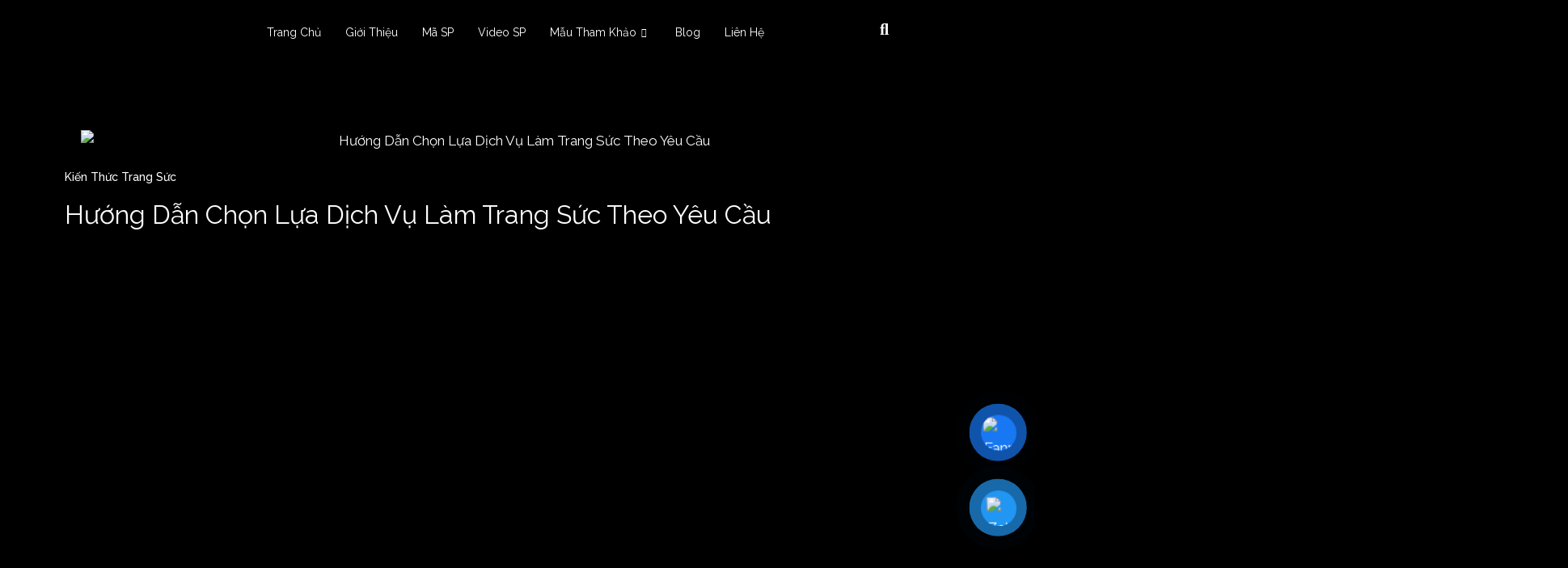

--- FILE ---
content_type: text/html; charset=UTF-8
request_url: https://saigoncarat.com/chon-lua-dich-vu-lam-trang-suc-theo-yeu-cau/
body_size: 54212
content:
<!DOCTYPE html>
<html lang="vi" prefix="og: https://ogp.me/ns#">
<head>
	<meta charset="UTF-8">
	<meta name="viewport" content="width=device-width, initial-scale=1.0"/>
			<style>img:is([sizes="auto" i], [sizes^="auto," i]) { contain-intrinsic-size: 3000px 1500px }</style>
	
<!-- Tối ưu hóa công cụ tìm kiếm bởi Rank Math - https://rankmath.com/ -->
<title>Hướng Dẫn Chọn Lựa Dịch Vụ Làm Trang Sức Theo Yêu Cầu</title>
<meta name="description" content="Tìm hiểu cách chọn dịch vụ làm trang sức theo yêu cầu từ bài viết hướng dẫn hàng đầu. Tìm hiểu cách tạo ra những món trang sức độc đáo và phù hợp với phong cách của bạn ngay hôm nay!"/>
<meta name="robots" content="follow, index, max-snippet:-1, max-video-preview:-1, max-image-preview:large"/>
<link rel="canonical" href="https://saigoncarat.com/chon-lua-dich-vu-lam-trang-suc-theo-yeu-cau/" />
<meta property="og:locale" content="vi_VN" />
<meta property="og:type" content="article" />
<meta property="og:title" content="Hướng Dẫn Chọn Lựa Dịch Vụ Làm Trang Sức Theo Yêu Cầu" />
<meta property="og:description" content="Tìm hiểu cách chọn dịch vụ làm trang sức theo yêu cầu từ bài viết hướng dẫn hàng đầu. Tìm hiểu cách tạo ra những món trang sức độc đáo và phù hợp với phong cách của bạn ngay hôm nay!" />
<meta property="og:url" content="https://saigoncarat.com/chon-lua-dich-vu-lam-trang-suc-theo-yeu-cau/" />
<meta property="og:site_name" content="SaigonCarat" />
<meta property="article:publisher" content="https://www.facebook.com/SaiGonCarat" />
<meta property="article:section" content="Kiến Thức Trang Sức" />
<meta property="og:image" content="https://saigoncarat.com/wp-content/uploads/2023/12/SGC-N1174-5-copy-1.jpg" />
<meta property="og:image:secure_url" content="https://saigoncarat.com/wp-content/uploads/2023/12/SGC-N1174-5-copy-1.jpg" />
<meta property="og:image:width" content="1080" />
<meta property="og:image:height" content="1080" />
<meta property="og:image:alt" content="Hướng Dẫn Chọn Lựa Dịch Vụ Làm Trang Sức Theo Yêu Cầu" />
<meta property="og:image:type" content="image/jpeg" />
<meta property="article:published_time" content="2023-12-14T15:10:39+07:00" />
<meta name="twitter:card" content="summary_large_image" />
<meta name="twitter:title" content="Hướng Dẫn Chọn Lựa Dịch Vụ Làm Trang Sức Theo Yêu Cầu" />
<meta name="twitter:description" content="Tìm hiểu cách chọn dịch vụ làm trang sức theo yêu cầu từ bài viết hướng dẫn hàng đầu. Tìm hiểu cách tạo ra những món trang sức độc đáo và phù hợp với phong cách của bạn ngay hôm nay!" />
<meta name="twitter:image" content="https://saigoncarat.com/wp-content/uploads/2023/12/SGC-N1174-5-copy-1.jpg" />
<meta name="twitter:label1" content="Được viết bởi" />
<meta name="twitter:data1" content="lethanhnam" />
<meta name="twitter:label2" content="Thời gian để đọc" />
<meta name="twitter:data2" content="9 phút" />
<script type="application/ld+json" class="rank-math-schema">{"@context":"https://schema.org","@graph":[{"@type":"Place","@id":"https://saigoncarat.com/#place","address":{"@type":"PostalAddress","streetAddress":"79/5C Tr\u1ea7n V\u0103n \u0110ang, Ph\u01b0\u1eddng 9","addressLocality":"Qu\u1eadn 3","addressRegion":"H\u1ed3 Ch\u00ed Minh","postalCode":"700000","addressCountry":"Vi\u1ec7t Nam"}},{"@type":"Organization","@id":"https://saigoncarat.com/#organization","name":"SaigonCarat","url":"https://saigoncarat.com","sameAs":["https://www.facebook.com/SaiGonCarat"],"address":{"@type":"PostalAddress","streetAddress":"79/5C Tr\u1ea7n V\u0103n \u0110ang, Ph\u01b0\u1eddng 9","addressLocality":"Qu\u1eadn 3","addressRegion":"H\u1ed3 Ch\u00ed Minh","postalCode":"700000","addressCountry":"Vi\u1ec7t Nam"},"logo":{"@type":"ImageObject","@id":"https://saigoncarat.com/#logo","url":"http://saigoncarat.com/wp-content/uploads/2021/10/cropped-Thiet-ke-khong-ten-27.png","contentUrl":"http://saigoncarat.com/wp-content/uploads/2021/10/cropped-Thiet-ke-khong-ten-27.png","caption":"SaigonCarat","inLanguage":"vi","width":"512","height":"204"},"contactPoint":[{"@type":"ContactPoint","telephone":"0901 887 899","contactType":"customer support"}],"location":{"@id":"https://saigoncarat.com/#place"}},{"@type":"WebSite","@id":"https://saigoncarat.com/#website","url":"https://saigoncarat.com","name":"SaigonCarat","publisher":{"@id":"https://saigoncarat.com/#organization"},"inLanguage":"vi"},{"@type":"ImageObject","@id":"https://saigoncarat.com/wp-content/uploads/2023/12/SGC-N1174-5-copy-1.jpg","url":"https://saigoncarat.com/wp-content/uploads/2023/12/SGC-N1174-5-copy-1.jpg","width":"1080","height":"1080","caption":"H\u01b0\u1edbng D\u1eabn Ch\u1ecdn L\u1ef1a D\u1ecbch V\u1ee5 L\u00e0m Trang S\u1ee9c Theo Y\u00eau C\u1ea7u","inLanguage":"vi"},{"@type":"WebPage","@id":"https://saigoncarat.com/chon-lua-dich-vu-lam-trang-suc-theo-yeu-cau/#webpage","url":"https://saigoncarat.com/chon-lua-dich-vu-lam-trang-suc-theo-yeu-cau/","name":"H\u01b0\u1edbng D\u1eabn Ch\u1ecdn L\u1ef1a D\u1ecbch V\u1ee5 L\u00e0m Trang S\u1ee9c Theo Y\u00eau C\u1ea7u","datePublished":"2023-12-14T15:10:39+07:00","dateModified":"2023-12-14T15:10:39+07:00","isPartOf":{"@id":"https://saigoncarat.com/#website"},"primaryImageOfPage":{"@id":"https://saigoncarat.com/wp-content/uploads/2023/12/SGC-N1174-5-copy-1.jpg"},"inLanguage":"vi"},{"@type":"Person","@id":"https://saigoncarat.com/author/lethanhnam/","name":"lethanhnam","url":"https://saigoncarat.com/author/lethanhnam/","image":{"@type":"ImageObject","@id":"https://secure.gravatar.com/avatar/55a882c3e082f6cc2de99cb33e424016d0959764337952dce888e889b29cc3ff?s=96&amp;d=mm&amp;r=g","url":"https://secure.gravatar.com/avatar/55a882c3e082f6cc2de99cb33e424016d0959764337952dce888e889b29cc3ff?s=96&amp;d=mm&amp;r=g","caption":"lethanhnam","inLanguage":"vi"},"sameAs":["http://saigoncarat.com"],"worksFor":{"@id":"https://saigoncarat.com/#organization"}},{"@type":"BlogPosting","headline":"H\u01b0\u1edbng D\u1eabn Ch\u1ecdn L\u1ef1a D\u1ecbch V\u1ee5 L\u00e0m Trang S\u1ee9c Theo Y\u00eau C\u1ea7u","keywords":"Trang S\u1ee9c Theo Y\u00eau C\u1ea7u","datePublished":"2023-12-14T15:10:39+07:00","dateModified":"2023-12-14T15:10:39+07:00","articleSection":"Ki\u1ebfn Th\u1ee9c Trang S\u1ee9c","author":{"@id":"https://saigoncarat.com/author/lethanhnam/","name":"lethanhnam"},"publisher":{"@id":"https://saigoncarat.com/#organization"},"description":"T\u00ecm hi\u1ec3u c\u00e1ch ch\u1ecdn d\u1ecbch v\u1ee5 l\u00e0m trang s\u1ee9c theo y\u00eau c\u1ea7u t\u1eeb b\u00e0i vi\u1ebft h\u01b0\u1edbng d\u1eabn h\u00e0ng \u0111\u1ea7u. T\u00ecm hi\u1ec3u c\u00e1ch t\u1ea1o ra nh\u1eefng m\u00f3n trang s\u1ee9c \u0111\u1ed9c \u0111\u00e1o v\u00e0 ph\u00f9 h\u1ee3p v\u1edbi phong c\u00e1ch c\u1ee7a b\u1ea1n ngay h\u00f4m nay!","name":"H\u01b0\u1edbng D\u1eabn Ch\u1ecdn L\u1ef1a D\u1ecbch V\u1ee5 L\u00e0m Trang S\u1ee9c Theo Y\u00eau C\u1ea7u","@id":"https://saigoncarat.com/chon-lua-dich-vu-lam-trang-suc-theo-yeu-cau/#richSnippet","isPartOf":{"@id":"https://saigoncarat.com/chon-lua-dich-vu-lam-trang-suc-theo-yeu-cau/#webpage"},"image":{"@id":"https://saigoncarat.com/wp-content/uploads/2023/12/SGC-N1174-5-copy-1.jpg"},"inLanguage":"vi","mainEntityOfPage":{"@id":"https://saigoncarat.com/chon-lua-dich-vu-lam-trang-suc-theo-yeu-cau/#webpage"}}]}</script>
<!-- /Plugin SEO WordPress Rank Math -->

<link rel='dns-prefetch' href='//www.googletagmanager.com' />
<link rel="alternate" type="application/rss+xml" title="Dòng thông tin SaigonCarat &raquo;" href="https://saigoncarat.com/feed/" />
<link rel="alternate" type="application/rss+xml" title="SaigonCarat &raquo; Dòng bình luận" href="https://saigoncarat.com/comments/feed/" />
			<script>document.documentElement.classList.remove( 'no-js' );</script>
			<link rel="alternate" type="application/rss+xml" title="SaigonCarat &raquo; Hướng Dẫn Chọn Lựa Dịch Vụ Làm Trang Sức Theo Yêu Cầu Dòng bình luận" href="https://saigoncarat.com/chon-lua-dich-vu-lam-trang-suc-theo-yeu-cau/feed/" />
<script>
window._wpemojiSettings = {"baseUrl":"https:\/\/s.w.org\/images\/core\/emoji\/16.0.1\/72x72\/","ext":".png","svgUrl":"https:\/\/s.w.org\/images\/core\/emoji\/16.0.1\/svg\/","svgExt":".svg","source":{"concatemoji":"https:\/\/saigoncarat.com\/wp-includes\/js\/wp-emoji-release.min.js?ver=6.8.3"}};
/*! This file is auto-generated */
!function(s,n){var o,i,e;function c(e){try{var t={supportTests:e,timestamp:(new Date).valueOf()};sessionStorage.setItem(o,JSON.stringify(t))}catch(e){}}function p(e,t,n){e.clearRect(0,0,e.canvas.width,e.canvas.height),e.fillText(t,0,0);var t=new Uint32Array(e.getImageData(0,0,e.canvas.width,e.canvas.height).data),a=(e.clearRect(0,0,e.canvas.width,e.canvas.height),e.fillText(n,0,0),new Uint32Array(e.getImageData(0,0,e.canvas.width,e.canvas.height).data));return t.every(function(e,t){return e===a[t]})}function u(e,t){e.clearRect(0,0,e.canvas.width,e.canvas.height),e.fillText(t,0,0);for(var n=e.getImageData(16,16,1,1),a=0;a<n.data.length;a++)if(0!==n.data[a])return!1;return!0}function f(e,t,n,a){switch(t){case"flag":return n(e,"\ud83c\udff3\ufe0f\u200d\u26a7\ufe0f","\ud83c\udff3\ufe0f\u200b\u26a7\ufe0f")?!1:!n(e,"\ud83c\udde8\ud83c\uddf6","\ud83c\udde8\u200b\ud83c\uddf6")&&!n(e,"\ud83c\udff4\udb40\udc67\udb40\udc62\udb40\udc65\udb40\udc6e\udb40\udc67\udb40\udc7f","\ud83c\udff4\u200b\udb40\udc67\u200b\udb40\udc62\u200b\udb40\udc65\u200b\udb40\udc6e\u200b\udb40\udc67\u200b\udb40\udc7f");case"emoji":return!a(e,"\ud83e\udedf")}return!1}function g(e,t,n,a){var r="undefined"!=typeof WorkerGlobalScope&&self instanceof WorkerGlobalScope?new OffscreenCanvas(300,150):s.createElement("canvas"),o=r.getContext("2d",{willReadFrequently:!0}),i=(o.textBaseline="top",o.font="600 32px Arial",{});return e.forEach(function(e){i[e]=t(o,e,n,a)}),i}function t(e){var t=s.createElement("script");t.src=e,t.defer=!0,s.head.appendChild(t)}"undefined"!=typeof Promise&&(o="wpEmojiSettingsSupports",i=["flag","emoji"],n.supports={everything:!0,everythingExceptFlag:!0},e=new Promise(function(e){s.addEventListener("DOMContentLoaded",e,{once:!0})}),new Promise(function(t){var n=function(){try{var e=JSON.parse(sessionStorage.getItem(o));if("object"==typeof e&&"number"==typeof e.timestamp&&(new Date).valueOf()<e.timestamp+604800&&"object"==typeof e.supportTests)return e.supportTests}catch(e){}return null}();if(!n){if("undefined"!=typeof Worker&&"undefined"!=typeof OffscreenCanvas&&"undefined"!=typeof URL&&URL.createObjectURL&&"undefined"!=typeof Blob)try{var e="postMessage("+g.toString()+"("+[JSON.stringify(i),f.toString(),p.toString(),u.toString()].join(",")+"));",a=new Blob([e],{type:"text/javascript"}),r=new Worker(URL.createObjectURL(a),{name:"wpTestEmojiSupports"});return void(r.onmessage=function(e){c(n=e.data),r.terminate(),t(n)})}catch(e){}c(n=g(i,f,p,u))}t(n)}).then(function(e){for(var t in e)n.supports[t]=e[t],n.supports.everything=n.supports.everything&&n.supports[t],"flag"!==t&&(n.supports.everythingExceptFlag=n.supports.everythingExceptFlag&&n.supports[t]);n.supports.everythingExceptFlag=n.supports.everythingExceptFlag&&!n.supports.flag,n.DOMReady=!1,n.readyCallback=function(){n.DOMReady=!0}}).then(function(){return e}).then(function(){var e;n.supports.everything||(n.readyCallback(),(e=n.source||{}).concatemoji?t(e.concatemoji):e.wpemoji&&e.twemoji&&(t(e.twemoji),t(e.wpemoji)))}))}((window,document),window._wpemojiSettings);
</script>
<link rel='stylesheet' id='elementor-frontend-css' href='https://saigoncarat.com/wp-content/uploads/elementor/css/custom-frontend.min.css?ver=1767327387' media='all' />
<link rel='stylesheet' id='elementor-post-2880-css' href='https://saigoncarat.com/wp-content/uploads/elementor/css/post-2880.css?ver=1767327387' media='all' />
<link rel='stylesheet' id='premium-addons-css' href='https://saigoncarat.com/wp-content/plugins/premium-addons-for-elementor/assets/frontend/min-css/premium-addons.min.css?ver=4.10.55' media='all' />
<style id='wp-emoji-styles-inline-css'>

	img.wp-smiley, img.emoji {
		display: inline !important;
		border: none !important;
		box-shadow: none !important;
		height: 1em !important;
		width: 1em !important;
		margin: 0 0.07em !important;
		vertical-align: -0.1em !important;
		background: none !important;
		padding: 0 !important;
	}
</style>
<link rel='stylesheet' id='wp-block-library-css' href='https://saigoncarat.com/wp-includes/css/dist/block-library/style.min.css?ver=6.8.3' media='all' />
<style id='classic-theme-styles-inline-css'>
/*! This file is auto-generated */
.wp-block-button__link{color:#fff;background-color:#32373c;border-radius:9999px;box-shadow:none;text-decoration:none;padding:calc(.667em + 2px) calc(1.333em + 2px);font-size:1.125em}.wp-block-file__button{background:#32373c;color:#fff;text-decoration:none}
</style>
<style id='rank-math-toc-block-style-inline-css'>
.wp-block-rank-math-toc-block nav ol{counter-reset:item}.wp-block-rank-math-toc-block nav ol li{display:block}.wp-block-rank-math-toc-block nav ol li:before{content:counters(item, ".") ". ";counter-increment:item}

</style>
<style id='global-styles-inline-css'>
:root{--wp--preset--aspect-ratio--square: 1;--wp--preset--aspect-ratio--4-3: 4/3;--wp--preset--aspect-ratio--3-4: 3/4;--wp--preset--aspect-ratio--3-2: 3/2;--wp--preset--aspect-ratio--2-3: 2/3;--wp--preset--aspect-ratio--16-9: 16/9;--wp--preset--aspect-ratio--9-16: 9/16;--wp--preset--color--black: #000000;--wp--preset--color--cyan-bluish-gray: #abb8c3;--wp--preset--color--white: #ffffff;--wp--preset--color--pale-pink: #f78da7;--wp--preset--color--vivid-red: #cf2e2e;--wp--preset--color--luminous-vivid-orange: #ff6900;--wp--preset--color--luminous-vivid-amber: #fcb900;--wp--preset--color--light-green-cyan: #7bdcb5;--wp--preset--color--vivid-green-cyan: #00d084;--wp--preset--color--pale-cyan-blue: #8ed1fc;--wp--preset--color--vivid-cyan-blue: #0693e3;--wp--preset--color--vivid-purple: #9b51e0;--wp--preset--color--theme-palette-1: var(--global-palette1);--wp--preset--color--theme-palette-2: var(--global-palette2);--wp--preset--color--theme-palette-3: var(--global-palette3);--wp--preset--color--theme-palette-4: var(--global-palette4);--wp--preset--color--theme-palette-5: var(--global-palette5);--wp--preset--color--theme-palette-6: var(--global-palette6);--wp--preset--color--theme-palette-7: var(--global-palette7);--wp--preset--color--theme-palette-8: var(--global-palette8);--wp--preset--color--theme-palette-9: var(--global-palette9);--wp--preset--gradient--vivid-cyan-blue-to-vivid-purple: linear-gradient(135deg,rgba(6,147,227,1) 0%,rgb(155,81,224) 100%);--wp--preset--gradient--light-green-cyan-to-vivid-green-cyan: linear-gradient(135deg,rgb(122,220,180) 0%,rgb(0,208,130) 100%);--wp--preset--gradient--luminous-vivid-amber-to-luminous-vivid-orange: linear-gradient(135deg,rgba(252,185,0,1) 0%,rgba(255,105,0,1) 100%);--wp--preset--gradient--luminous-vivid-orange-to-vivid-red: linear-gradient(135deg,rgba(255,105,0,1) 0%,rgb(207,46,46) 100%);--wp--preset--gradient--very-light-gray-to-cyan-bluish-gray: linear-gradient(135deg,rgb(238,238,238) 0%,rgb(169,184,195) 100%);--wp--preset--gradient--cool-to-warm-spectrum: linear-gradient(135deg,rgb(74,234,220) 0%,rgb(151,120,209) 20%,rgb(207,42,186) 40%,rgb(238,44,130) 60%,rgb(251,105,98) 80%,rgb(254,248,76) 100%);--wp--preset--gradient--blush-light-purple: linear-gradient(135deg,rgb(255,206,236) 0%,rgb(152,150,240) 100%);--wp--preset--gradient--blush-bordeaux: linear-gradient(135deg,rgb(254,205,165) 0%,rgb(254,45,45) 50%,rgb(107,0,62) 100%);--wp--preset--gradient--luminous-dusk: linear-gradient(135deg,rgb(255,203,112) 0%,rgb(199,81,192) 50%,rgb(65,88,208) 100%);--wp--preset--gradient--pale-ocean: linear-gradient(135deg,rgb(255,245,203) 0%,rgb(182,227,212) 50%,rgb(51,167,181) 100%);--wp--preset--gradient--electric-grass: linear-gradient(135deg,rgb(202,248,128) 0%,rgb(113,206,126) 100%);--wp--preset--gradient--midnight: linear-gradient(135deg,rgb(2,3,129) 0%,rgb(40,116,252) 100%);--wp--preset--font-size--small: var(--global-font-size-small);--wp--preset--font-size--medium: var(--global-font-size-medium);--wp--preset--font-size--large: var(--global-font-size-large);--wp--preset--font-size--x-large: 42px;--wp--preset--font-size--larger: var(--global-font-size-larger);--wp--preset--font-size--xxlarge: var(--global-font-size-xxlarge);--wp--preset--font-family--inter: "Inter", sans-serif;--wp--preset--font-family--cardo: Cardo;--wp--preset--spacing--20: 0.44rem;--wp--preset--spacing--30: 0.67rem;--wp--preset--spacing--40: 1rem;--wp--preset--spacing--50: 1.5rem;--wp--preset--spacing--60: 2.25rem;--wp--preset--spacing--70: 3.38rem;--wp--preset--spacing--80: 5.06rem;--wp--preset--shadow--natural: 6px 6px 9px rgba(0, 0, 0, 0.2);--wp--preset--shadow--deep: 12px 12px 50px rgba(0, 0, 0, 0.4);--wp--preset--shadow--sharp: 6px 6px 0px rgba(0, 0, 0, 0.2);--wp--preset--shadow--outlined: 6px 6px 0px -3px rgba(255, 255, 255, 1), 6px 6px rgba(0, 0, 0, 1);--wp--preset--shadow--crisp: 6px 6px 0px rgba(0, 0, 0, 1);}:where(.is-layout-flex){gap: 0.5em;}:where(.is-layout-grid){gap: 0.5em;}body .is-layout-flex{display: flex;}.is-layout-flex{flex-wrap: wrap;align-items: center;}.is-layout-flex > :is(*, div){margin: 0;}body .is-layout-grid{display: grid;}.is-layout-grid > :is(*, div){margin: 0;}:where(.wp-block-columns.is-layout-flex){gap: 2em;}:where(.wp-block-columns.is-layout-grid){gap: 2em;}:where(.wp-block-post-template.is-layout-flex){gap: 1.25em;}:where(.wp-block-post-template.is-layout-grid){gap: 1.25em;}.has-black-color{color: var(--wp--preset--color--black) !important;}.has-cyan-bluish-gray-color{color: var(--wp--preset--color--cyan-bluish-gray) !important;}.has-white-color{color: var(--wp--preset--color--white) !important;}.has-pale-pink-color{color: var(--wp--preset--color--pale-pink) !important;}.has-vivid-red-color{color: var(--wp--preset--color--vivid-red) !important;}.has-luminous-vivid-orange-color{color: var(--wp--preset--color--luminous-vivid-orange) !important;}.has-luminous-vivid-amber-color{color: var(--wp--preset--color--luminous-vivid-amber) !important;}.has-light-green-cyan-color{color: var(--wp--preset--color--light-green-cyan) !important;}.has-vivid-green-cyan-color{color: var(--wp--preset--color--vivid-green-cyan) !important;}.has-pale-cyan-blue-color{color: var(--wp--preset--color--pale-cyan-blue) !important;}.has-vivid-cyan-blue-color{color: var(--wp--preset--color--vivid-cyan-blue) !important;}.has-vivid-purple-color{color: var(--wp--preset--color--vivid-purple) !important;}.has-black-background-color{background-color: var(--wp--preset--color--black) !important;}.has-cyan-bluish-gray-background-color{background-color: var(--wp--preset--color--cyan-bluish-gray) !important;}.has-white-background-color{background-color: var(--wp--preset--color--white) !important;}.has-pale-pink-background-color{background-color: var(--wp--preset--color--pale-pink) !important;}.has-vivid-red-background-color{background-color: var(--wp--preset--color--vivid-red) !important;}.has-luminous-vivid-orange-background-color{background-color: var(--wp--preset--color--luminous-vivid-orange) !important;}.has-luminous-vivid-amber-background-color{background-color: var(--wp--preset--color--luminous-vivid-amber) !important;}.has-light-green-cyan-background-color{background-color: var(--wp--preset--color--light-green-cyan) !important;}.has-vivid-green-cyan-background-color{background-color: var(--wp--preset--color--vivid-green-cyan) !important;}.has-pale-cyan-blue-background-color{background-color: var(--wp--preset--color--pale-cyan-blue) !important;}.has-vivid-cyan-blue-background-color{background-color: var(--wp--preset--color--vivid-cyan-blue) !important;}.has-vivid-purple-background-color{background-color: var(--wp--preset--color--vivid-purple) !important;}.has-black-border-color{border-color: var(--wp--preset--color--black) !important;}.has-cyan-bluish-gray-border-color{border-color: var(--wp--preset--color--cyan-bluish-gray) !important;}.has-white-border-color{border-color: var(--wp--preset--color--white) !important;}.has-pale-pink-border-color{border-color: var(--wp--preset--color--pale-pink) !important;}.has-vivid-red-border-color{border-color: var(--wp--preset--color--vivid-red) !important;}.has-luminous-vivid-orange-border-color{border-color: var(--wp--preset--color--luminous-vivid-orange) !important;}.has-luminous-vivid-amber-border-color{border-color: var(--wp--preset--color--luminous-vivid-amber) !important;}.has-light-green-cyan-border-color{border-color: var(--wp--preset--color--light-green-cyan) !important;}.has-vivid-green-cyan-border-color{border-color: var(--wp--preset--color--vivid-green-cyan) !important;}.has-pale-cyan-blue-border-color{border-color: var(--wp--preset--color--pale-cyan-blue) !important;}.has-vivid-cyan-blue-border-color{border-color: var(--wp--preset--color--vivid-cyan-blue) !important;}.has-vivid-purple-border-color{border-color: var(--wp--preset--color--vivid-purple) !important;}.has-vivid-cyan-blue-to-vivid-purple-gradient-background{background: var(--wp--preset--gradient--vivid-cyan-blue-to-vivid-purple) !important;}.has-light-green-cyan-to-vivid-green-cyan-gradient-background{background: var(--wp--preset--gradient--light-green-cyan-to-vivid-green-cyan) !important;}.has-luminous-vivid-amber-to-luminous-vivid-orange-gradient-background{background: var(--wp--preset--gradient--luminous-vivid-amber-to-luminous-vivid-orange) !important;}.has-luminous-vivid-orange-to-vivid-red-gradient-background{background: var(--wp--preset--gradient--luminous-vivid-orange-to-vivid-red) !important;}.has-very-light-gray-to-cyan-bluish-gray-gradient-background{background: var(--wp--preset--gradient--very-light-gray-to-cyan-bluish-gray) !important;}.has-cool-to-warm-spectrum-gradient-background{background: var(--wp--preset--gradient--cool-to-warm-spectrum) !important;}.has-blush-light-purple-gradient-background{background: var(--wp--preset--gradient--blush-light-purple) !important;}.has-blush-bordeaux-gradient-background{background: var(--wp--preset--gradient--blush-bordeaux) !important;}.has-luminous-dusk-gradient-background{background: var(--wp--preset--gradient--luminous-dusk) !important;}.has-pale-ocean-gradient-background{background: var(--wp--preset--gradient--pale-ocean) !important;}.has-electric-grass-gradient-background{background: var(--wp--preset--gradient--electric-grass) !important;}.has-midnight-gradient-background{background: var(--wp--preset--gradient--midnight) !important;}.has-small-font-size{font-size: var(--wp--preset--font-size--small) !important;}.has-medium-font-size{font-size: var(--wp--preset--font-size--medium) !important;}.has-large-font-size{font-size: var(--wp--preset--font-size--large) !important;}.has-x-large-font-size{font-size: var(--wp--preset--font-size--x-large) !important;}
:where(.wp-block-post-template.is-layout-flex){gap: 1.25em;}:where(.wp-block-post-template.is-layout-grid){gap: 1.25em;}
:where(.wp-block-columns.is-layout-flex){gap: 2em;}:where(.wp-block-columns.is-layout-grid){gap: 2em;}
:root :where(.wp-block-pullquote){font-size: 1.5em;line-height: 1.6;}
</style>
<link rel='stylesheet' id='contact-form-7-css' href='https://saigoncarat.com/wp-content/plugins/contact-form-7/includes/css/styles.css?ver=5.9.8' media='all' />
<style id='woocommerce-inline-inline-css'>
.woocommerce form .form-row .required { visibility: visible; }
</style>
<link rel='stylesheet' id='pzf-style-css' href='https://saigoncarat.com/wp-content/plugins/button-contact-vr/css/style.css?ver=6.8.3' media='all' />
<link rel='stylesheet' id='font-awesome-css' href='https://saigoncarat.com/wp-content/plugins/elementor/assets/lib/font-awesome/css/font-awesome.min.css?ver=4.7.0' media='all' />
<link rel='stylesheet' id='simple-line-icons-wl-css' href='https://saigoncarat.com/wp-content/plugins/woolentor-addons/assets/css/simple-line-icons.css?ver=2.9.9' media='all' />
<link rel='stylesheet' id='htflexboxgrid-css' href='https://saigoncarat.com/wp-content/plugins/woolentor-addons/assets/css/htflexboxgrid.css?ver=2.9.9' media='all' />
<link rel='stylesheet' id='slick-css' href='https://saigoncarat.com/wp-content/plugins/woolentor-addons/assets/css/slick.css?ver=2.9.9' media='all' />
<link rel='stylesheet' id='woolentor-widgets-css' href='https://saigoncarat.com/wp-content/plugins/woolentor-addons/assets/css/woolentor-widgets.css?ver=2.9.9' media='all' />
<link rel='stylesheet' id='photoswipe-css' href='https://saigoncarat.com/wp-content/plugins/woocommerce/assets/css/photoswipe/photoswipe.min.css?ver=9.3.5' media='all' />
<link rel='stylesheet' id='photoswipe-default-skin-css' href='https://saigoncarat.com/wp-content/plugins/woocommerce/assets/css/photoswipe/default-skin/default-skin.min.css?ver=9.3.5' media='all' />
<link rel='stylesheet' id='woolentor-quickview-css' href='https://saigoncarat.com/wp-content/plugins/woolentor-addons/includes/modules/quickview/assets/css/frontend.css?ver=2.9.9' media='all' />
<link rel='stylesheet' id='kadence-global-css' href='https://saigoncarat.com/wp-content/themes/kadence/assets/css/global.min.css?ver=1.2.9' media='all' />
<style id='kadence-global-inline-css'>
/* Kadence Base CSS */
:root{--global-palette1:#000000;--global-palette2:#000000;--global-palette3:#080606;--global-palette4:#110909;--global-palette5:#0f0909;--global-palette6:#000000;--global-palette7:#EDF2F7;--global-palette8:#F7FAFC;--global-palette9:#ffffff;--global-palette9rgb:255, 255, 255;--global-palette-highlight:#ffffff;--global-palette-highlight-alt:#f4cc4f;--global-palette-highlight-alt2:var(--global-palette9);--global-palette-btn-bg:rgba(0,0,0,0);--global-palette-btn-bg-hover:var(--global-palette2);--global-palette-btn:#fffcfc;--global-palette-btn-hover:#f5c619;--global-body-font-family:Raleway, sans-serif;--global-heading-font-family:inherit;--global-primary-nav-font-family:Raleway, sans-serif;--global-fallback-font:sans-serif;--global-display-fallback-font:sans-serif;--global-content-width:1290px;--global-content-narrow-width:842px;--global-content-edge-padding:1.5rem;--global-content-boxed-padding:2rem;--global-calc-content-width:calc(1290px - var(--global-content-edge-padding) - var(--global-content-edge-padding) );--wp--style--global--content-size:var(--global-calc-content-width);}.wp-site-blocks{--global-vw:calc( 100vw - ( 0.5 * var(--scrollbar-offset)));}:root body.kadence-elementor-colors{--e-global-color-kadence1:var(--global-palette1);--e-global-color-kadence2:var(--global-palette2);--e-global-color-kadence3:var(--global-palette3);--e-global-color-kadence4:var(--global-palette4);--e-global-color-kadence5:var(--global-palette5);--e-global-color-kadence6:var(--global-palette6);--e-global-color-kadence7:var(--global-palette7);--e-global-color-kadence8:var(--global-palette8);--e-global-color-kadence9:var(--global-palette9);}body{background:var(--global-palette8);}body, input, select, optgroup, textarea{font-style:normal;font-weight:normal;font-size:17px;line-height:1.6;font-family:var(--global-body-font-family);color:#ffffff;}.content-bg, body.content-style-unboxed .site{background:var(--global-palette9);}h1,h2,h3,h4,h5,h6{font-family:var(--global-heading-font-family);}h1{font-style:normal;font-weight:700;font-size:32px;line-height:1.5;color:#000000;}h2{font-style:normal;font-weight:700;font-size:28px;line-height:1.5;font-family:Raleway, sans-serif;text-transform:uppercase;color:#ffffff;}h3{font-style:normal;font-weight:500;font-size:29px;line-height:1.5;font-family:Raleway, sans-serif;color:#000000;}h4{font-style:normal;font-weight:700;font-size:22px;line-height:1.5;color:#ffffff;}h5{font-style:normal;font-weight:700;font-size:20px;line-height:1.5;color:#ffffff;}h6{font-style:normal;font-weight:700;font-size:18px;line-height:1.5;color:#1f1515;}.entry-hero .kadence-breadcrumbs{max-width:1290px;}.site-container, .site-header-row-layout-contained, .site-footer-row-layout-contained, .entry-hero-layout-contained, .comments-area, .alignfull > .wp-block-cover__inner-container, .alignwide > .wp-block-cover__inner-container{max-width:var(--global-content-width);}.content-width-narrow .content-container.site-container, .content-width-narrow .hero-container.site-container{max-width:var(--global-content-narrow-width);}@media all and (min-width: 1520px){.wp-site-blocks .content-container  .alignwide{margin-left:-115px;margin-right:-115px;width:unset;max-width:unset;}}@media all and (min-width: 1102px){.content-width-narrow .wp-site-blocks .content-container .alignwide{margin-left:-130px;margin-right:-130px;width:unset;max-width:unset;}}.content-style-boxed .wp-site-blocks .entry-content .alignwide{margin-left:calc( -1 * var( --global-content-boxed-padding ) );margin-right:calc( -1 * var( --global-content-boxed-padding ) );}.content-area{margin-top:5rem;margin-bottom:5rem;}@media all and (max-width: 1024px){.content-area{margin-top:3rem;margin-bottom:3rem;}}@media all and (max-width: 767px){.content-area{margin-top:2rem;margin-bottom:2rem;}}@media all and (max-width: 1024px){:root{--global-content-boxed-padding:2rem;}}@media all and (max-width: 767px){:root{--global-content-boxed-padding:1.5rem;}}.entry-content-wrap{padding:2rem;}@media all and (max-width: 1024px){.entry-content-wrap{padding:2rem;}}@media all and (max-width: 767px){.entry-content-wrap{padding:1.5rem;}}.entry.single-entry{box-shadow:0px 15px 15px -10px rgba(0,0,0,0.05);}.entry.loop-entry{box-shadow:0px 15px 15px -10px rgba(0,0,0,0.05);}.loop-entry .entry-content-wrap{padding:2rem;}@media all and (max-width: 1024px){.loop-entry .entry-content-wrap{padding:2rem;}}@media all and (max-width: 767px){.loop-entry .entry-content-wrap{padding:1.5rem;}}button, .button, .wp-block-button__link, input[type="button"], input[type="reset"], input[type="submit"], .fl-button, .elementor-button-wrapper .elementor-button{box-shadow:0px 0px 0px -7px rgba(0,0,0,0);}button:hover, button:focus, button:active, .button:hover, .button:focus, .button:active, .wp-block-button__link:hover, .wp-block-button__link:focus, .wp-block-button__link:active, input[type="button"]:hover, input[type="button"]:focus, input[type="button"]:active, input[type="reset"]:hover, input[type="reset"]:focus, input[type="reset"]:active, input[type="submit"]:hover, input[type="submit"]:focus, input[type="submit"]:active, .elementor-button-wrapper .elementor-button:hover, .elementor-button-wrapper .elementor-button:focus, .elementor-button-wrapper .elementor-button:active{box-shadow:0px 15px 25px -7px rgba(0,0,0,0.1);}.kb-button.kb-btn-global-outline.kb-btn-global-inherit{padding-top:calc(px - 2px);padding-right:calc(px - 2px);padding-bottom:calc(px - 2px);padding-left:calc(px - 2px);}@media all and (min-width: 1025px){.transparent-header .entry-hero .entry-hero-container-inner{padding-top:60px;}}@media all and (max-width: 1024px){.mobile-transparent-header .entry-hero .entry-hero-container-inner{padding-top:60px;}}@media all and (max-width: 767px){.mobile-transparent-header .entry-hero .entry-hero-container-inner{padding-top:60px;}}body.single{background:#ffffff;}body.single .entry-related{background:#ffffff;}.wp-site-blocks .entry-related h2.entry-related-title{font-style:normal;font-weight:normal;font-family:Raleway, sans-serif;color:#000000;}.wp-site-blocks .post-title h1{font-style:normal;font-weight:normal;font-family:Raleway, sans-serif;color:#000000;}.post-title .entry-taxonomies, .post-title .entry-taxonomies a{color:#000000;}.post-title .entry-taxonomies a:hover{color:#000000;}.post-title .entry-taxonomies .category-style-pill a{background:#000000;}.post-title .entry-taxonomies .category-style-pill a:hover{background:#000000;}.post-title .entry-meta{color:rgba(3,1,1,0);}.post-title .title-entry-excerpt{color:rgba(0,0,0,0);}.entry-hero.post-hero-section .entry-header{min-height:200px;}.loop-entry.type-post h2.entry-title{font-style:normal;font-weight:normal;font-family:Raleway, sans-serif;color:var(--global-palette4);}.loop-entry.type-post .entry-taxonomies, .loop-entry.type-post .entry-taxonomies a{color:#000000;}.loop-entry.type-post .entry-taxonomies .category-style-pill a{background:#000000;}.loop-entry.type-post .entry-meta{color:#000000;}
/* Kadence Header CSS */
@media all and (max-width: 1024px){.mobile-transparent-header #masthead{position:absolute;left:0px;right:0px;z-index:100;}.kadence-scrollbar-fixer.mobile-transparent-header #masthead{right:var(--scrollbar-offset,0);}.mobile-transparent-header #masthead, .mobile-transparent-header .site-top-header-wrap .site-header-row-container-inner, .mobile-transparent-header .site-main-header-wrap .site-header-row-container-inner, .mobile-transparent-header .site-bottom-header-wrap .site-header-row-container-inner{background:transparent;}.site-header-row-tablet-layout-fullwidth, .site-header-row-tablet-layout-standard{padding:0px;}}@media all and (min-width: 1025px){.transparent-header #masthead{position:absolute;left:0px;right:0px;z-index:100;}.transparent-header.kadence-scrollbar-fixer #masthead{right:var(--scrollbar-offset,0);}.transparent-header #masthead, .transparent-header .site-top-header-wrap .site-header-row-container-inner, .transparent-header .site-main-header-wrap .site-header-row-container-inner, .transparent-header .site-bottom-header-wrap .site-header-row-container-inner{background:transparent;}}.site-branding a.brand img{max-width:200px;}.site-branding a.brand img.svg-logo-image{width:200px;}.site-branding{padding:0px 0px 0px 0px;}#masthead, #masthead .kadence-sticky-header.item-is-fixed:not(.item-at-start):not(.site-header-row-container):not(.site-main-header-wrap), #masthead .kadence-sticky-header.item-is-fixed:not(.item-at-start) > .site-header-row-container-inner{background:rgba(255,255,255,0);}.site-main-header-wrap .site-header-row-container-inner{background:#000000;}.site-main-header-inner-wrap{min-height:60px;}.transparent-header #masthead .site-main-header-wrap .site-header-row-container-inner{background:#000000;}#masthead .kadence-sticky-header.item-is-fixed:not(.item-at-start):not(.site-header-row-container):not(.item-hidden-above):not(.site-main-header-wrap), #masthead .kadence-sticky-header.item-is-fixed:not(.item-at-start):not(.item-hidden-above) > .site-header-row-container-inner{background:#1f1e1e;}.header-navigation[class*="header-navigation-style-underline"] .header-menu-container.primary-menu-container>ul>li>a:after{width:calc( 100% - 1.2em);}.main-navigation .primary-menu-container > ul > li.menu-item > a{padding-left:calc(1.2em / 2);padding-right:calc(1.2em / 2);padding-top:0.6em;padding-bottom:0.6em;color:#ffffff;}.main-navigation .primary-menu-container > ul > li.menu-item .dropdown-nav-special-toggle{right:calc(1.2em / 2);}.main-navigation .primary-menu-container > ul li.menu-item > a{font-style:normal;font-weight:300;font-family:var(--global-primary-nav-font-family);}.main-navigation .primary-menu-container > ul > li.menu-item > a:hover{color:#f4cc4f;}.main-navigation .primary-menu-container > ul > li.menu-item.current-menu-item > a{color:#f4cc4f;}.header-navigation .header-menu-container ul ul.sub-menu, .header-navigation .header-menu-container ul ul.submenu{background:var(--global-palette3);box-shadow:0px 2px 13px 0px rgba(0,0,0,0.1);}.header-navigation .header-menu-container ul ul li.menu-item, .header-menu-container ul.menu > li.kadence-menu-mega-enabled > ul > li.menu-item > a{border-bottom:0.3px solid rgba(244,204,79,0.28);}.header-navigation .header-menu-container ul ul li.menu-item > a{width:200px;padding-top:1em;padding-bottom:1em;color:#ffffff;font-style:normal;font-weight:normal;font-size:12px;font-family:Raleway, sans-serif;}.header-navigation .header-menu-container ul ul li.menu-item > a:hover{color:#f4cc4f;background:#1a202c;}.header-navigation .header-menu-container ul ul li.menu-item.current-menu-item > a{color:#f4cc4f;background:#1a202c;}.mobile-toggle-open-container .menu-toggle-open, .mobile-toggle-open-container .menu-toggle-open:focus{color:#ffffff;padding:0.4em 0.6em 0.4em 0.6em;font-size:14px;}.mobile-toggle-open-container .menu-toggle-open.menu-toggle-style-bordered{border:1px solid currentColor;}.mobile-toggle-open-container .menu-toggle-open .menu-toggle-icon{font-size:20px;}.mobile-toggle-open-container .menu-toggle-open:hover, .mobile-toggle-open-container .menu-toggle-open:focus-visible{color:#f4cc4f;}.mobile-navigation ul li{font-style:normal;font-weight:normal;font-size:14px;font-family:Raleway, sans-serif;}.mobile-navigation ul li a{padding-top:1.36em;padding-bottom:1.36em;}.mobile-navigation ul li > a, .mobile-navigation ul li.menu-item-has-children > .drawer-nav-drop-wrap{color:var(--global-palette8);}.mobile-navigation ul li > a:hover, .mobile-navigation ul li.menu-item-has-children > .drawer-nav-drop-wrap:hover{color:#f8e5b8;}.mobile-navigation ul li.current-menu-item > a, .mobile-navigation ul li.current-menu-item.menu-item-has-children > .drawer-nav-drop-wrap{color:#f4cc4f;}.mobile-navigation ul li.menu-item-has-children .drawer-nav-drop-wrap, .mobile-navigation ul li:not(.menu-item-has-children) a{border-bottom:1px solid rgba(244,204,79,0.33);}.mobile-navigation:not(.drawer-navigation-parent-toggle-true) ul li.menu-item-has-children .drawer-nav-drop-wrap button{border-left:1px solid rgba(244,204,79,0.33);}#mobile-drawer .drawer-header .drawer-toggle{padding:0.6em 0.15em 0.6em 0.15em;font-size:24px;}.search-toggle-open-container .search-toggle-open{background:rgba(0,0,0,0.61);color:#ffffff;padding:0em 0em 0em 0em;margin:0px 0px 0px 0px;}.search-toggle-open-container .search-toggle-open.search-toggle-style-bordered{border:13px solid currentColor;}.search-toggle-open-container .search-toggle-open .search-toggle-icon{font-size:1.1em;}.search-toggle-open-container .search-toggle-open:hover, .search-toggle-open-container .search-toggle-open:focus{color:#f4cc4f;}#search-drawer .drawer-inner .drawer-content form input.search-field, #search-drawer .drawer-inner .drawer-content form .kadence-search-icon-wrap, #search-drawer .drawer-header{color:#ffffff;}#search-drawer .drawer-inner .drawer-content form input.search-field:focus, #search-drawer .drawer-inner .drawer-content form input.search-submit:hover ~ .kadence-search-icon-wrap, #search-drawer .drawer-inner .drawer-content form button[type="submit"]:hover ~ .kadence-search-icon-wrap{color:#ffffff;}#search-drawer .drawer-inner{background:rgba(9, 12, 16, 0.97);}
/* Kadence Footer CSS */
.site-middle-footer-wrap .site-footer-row-container-inner{background:#1f1e1e;font-style:normal;font-weight:normal;font-family:Raleway, sans-serif;color:#ffffff;}.site-footer .site-middle-footer-wrap a:where(:not(.button):not(.wp-block-button__link):not(.wp-element-button)){color:#ffffff;}.site-footer .site-middle-footer-wrap a:where(:not(.button):not(.wp-block-button__link):not(.wp-element-button)):hover{color:#f4cc4f;}.site-middle-footer-inner-wrap{padding-top:30px;padding-bottom:30px;grid-column-gap:30px;grid-row-gap:30px;}.site-middle-footer-inner-wrap .widget{margin-bottom:30px;}.site-middle-footer-inner-wrap .widget-area .widget-title{font-style:normal;color:#ffffff;}.site-middle-footer-inner-wrap .site-footer-section:not(:last-child):after{right:calc(-30px / 2);}@media all and (max-width: 767px){.site-middle-footer-inner-wrap{padding-top:0px;padding-bottom:0px;grid-column-gap:0px;grid-row-gap:0px;}.site-middle-footer-inner-wrap .widget{margin-bottom:0px;}.site-middle-footer-inner-wrap .site-footer-section:not(:last-child):after{right:calc(-0px / 2);}}.site-top-footer-wrap .site-footer-row-container-inner{background:#1f1e1e;font-style:italic;font-weight:normal;font-size:15px;color:#ffffff;}.site-top-footer-inner-wrap{min-height:10px;padding-top:30px;padding-bottom:0px;grid-column-gap:30px;grid-row-gap:30px;}.site-top-footer-inner-wrap .widget{margin-bottom:30px;}.site-top-footer-inner-wrap .widget-area .widget-title{font-style:italic;font-weight:normal;}.site-top-footer-inner-wrap .site-footer-section:not(:last-child):after{right:calc(-30px / 2);}@media all and (max-width: 767px){.site-top-footer-inner-wrap{min-height:10px;grid-column-gap:0px;grid-row-gap:0px;}.site-top-footer-inner-wrap .widget{margin-bottom:96px;}.site-top-footer-inner-wrap .site-footer-section:not(:last-child):after{right:calc(-0px / 2);}}.site-bottom-footer-wrap .site-footer-row-container-inner{background:#1f1e1e;font-style:normal;color:#ffffff;}.site-bottom-footer-inner-wrap{min-height:64px;padding-top:30px;padding-bottom:47px;grid-column-gap:30px;}.site-bottom-footer-inner-wrap .widget{margin-bottom:30px;}.site-bottom-footer-inner-wrap .site-footer-section:not(:last-child):after{right:calc(-30px / 2);}#colophon .footer-html{margin:0px 0px 0px 0px;}
/* Kadence Woo CSS */
.entry-hero.product-hero-section .entry-header{min-height:200px;}.product-title .kadence-breadcrumbs{color:#ffffff;}.product-title .single-category{font-weight:700;font-size:32px;line-height:1.5;color:var(--global-palette3);}.wp-site-blocks .product-hero-section .extra-title{font-weight:700;font-size:32px;line-height:1.5;}.woocommerce div.product .product_title{font-style:normal;font-weight:normal;font-family:Raleway, sans-serif;color:#ffffff;}.woocommerce div.product .product-single-category{font-style:normal;color:#ffffff;}body.single-product{background:#000000;}body.single-product .content-bg, body.content-style-unboxed.single-product .site{background:#000000;}body.archive.tax-woo-product, body.post-type-archive-product{background:#f6f5f5;}body.archive.tax-woo-product .content-bg, body.content-style-unboxed.archive.tax-woo-product .site, body.post-type-archive-product .content-bg, body.content-style-unboxed.archive.post-type-archive-product .site, body.content-style-unboxed.archive.tax-woo-product .content-bg.loop-entry .content-bg:not(.loop-entry), body.content-style-unboxed.post-type-archive-product .content-bg.loop-entry .content-bg:not(.loop-entry){background:#ffffff;}.product-archive-hero-section .entry-hero-container-inner{background:#e7e5e5;border-top:0px none #000000;}.entry-hero.product-archive-hero-section .entry-header{min-height:150px;}.product-archive-hero-section .hero-section-overlay{background:var(--global-palette9);}.wp-site-blocks .product-archive-title h1{font-style:normal;font-weight:700;font-size:41px;line-height:1.4;font-family:Raleway, sans-serif;text-transform:uppercase;color:var(--global-palette1);}.product-archive-title .kadence-breadcrumbs{color:#ffffff;}.product-archive-title .archive-description{color:var(--global-palette9);}.woocommerce ul.products li.product h3, .woocommerce ul.products li.product .product-details .woocommerce-loop-product__title, .woocommerce ul.products li.product .product-details .woocommerce-loop-category__title, .wc-block-grid__products .wc-block-grid__product .wc-block-grid__product-title{font-style:normal;color:#000000;}.woocommerce ul.products li.product .product-details .price, .wc-block-grid__products .wc-block-grid__product .wc-block-grid__product-price{font-style:normal;color:#0c0a0a;}.woocommerce ul.products.woo-archive-btn-button .product-action-wrap .button:not(.kb-button), .woocommerce ul.products li.woo-archive-btn-button .button:not(.kb-button), .wc-block-grid__product.woo-archive-btn-button .product-details .wc-block-grid__product-add-to-cart .wp-block-button__link{border-radius:0px 0px 0px 0px;color:#f5f5f5;background:#f4cc4f;border:2px none transparent;border-color:rgba(0,0,0,0);box-shadow:0px 0px 0px 0px rgba(15,9,9,0);font-style:normal;}.woocommerce ul.products.woo-archive-btn-button .product-action-wrap .button:not(.kb-button):hover, .woocommerce ul.products li.woo-archive-btn-button .button:not(.kb-button):hover, .wc-block-grid__product.woo-archive-btn-button .product-details .wc-block-grid__product-add-to-cart .wp-block-button__link:hover{color:var(--global-palette9);background:#f8d571;border-color:rgba(0,0,0,0);box-shadow:0px 0px 0px 0px rgba(75,56,56,0);}
</style>
<link rel='stylesheet' id='kadence-header-css' href='https://saigoncarat.com/wp-content/themes/kadence/assets/css/header.min.css?ver=1.2.9' media='all' />
<link rel='stylesheet' id='kadence-content-css' href='https://saigoncarat.com/wp-content/themes/kadence/assets/css/content.min.css?ver=1.2.9' media='all' />
<link rel='stylesheet' id='kadence-related-posts-css' href='https://saigoncarat.com/wp-content/themes/kadence/assets/css/related-posts.min.css?ver=1.2.9' media='all' />
<link rel='stylesheet' id='kad-splide-css' href='https://saigoncarat.com/wp-content/themes/kadence/assets/css/kadence-splide.min.css?ver=1.2.9' media='all' />
<link rel='stylesheet' id='kadence-woocommerce-css' href='https://saigoncarat.com/wp-content/themes/kadence/assets/css/woocommerce.min.css?ver=1.2.9' media='all' />
<link rel='stylesheet' id='kadence-footer-css' href='https://saigoncarat.com/wp-content/themes/kadence/assets/css/footer.min.css?ver=1.2.9' media='all' />
<link rel='stylesheet' id='jet-popup-frontend-css' href='https://saigoncarat.com/wp-content/plugins/jet-popup/assets/css/jet-popup-frontend.css?ver=2.0.7' media='all' />
<link rel='stylesheet' id='mediaelement-css' href='https://saigoncarat.com/wp-includes/js/mediaelement/mediaelementplayer-legacy.min.css?ver=4.2.17' media='all' />
<link rel='stylesheet' id='jet-woo-product-gallery-css' href='https://saigoncarat.com/wp-content/plugins/jet-woo-product-gallery/assets/css/jet-woo-product-gallery.css?ver=2.1.18' media='all' />
<link rel='stylesheet' id='jet-theme-core-frontend-styles-css' href='https://saigoncarat.com/wp-content/plugins/jet-theme-core/assets/css/frontend.css?ver=2.2.2.1' media='all' />
<link rel='stylesheet' id='widget-spacer-css' href='https://saigoncarat.com/wp-content/plugins/elementor/assets/css/widget-spacer.min.css?ver=3.24.5' media='all' />
<link rel='stylesheet' id='widget-image-css' href='https://saigoncarat.com/wp-content/plugins/elementor/assets/css/widget-image.min.css?ver=3.24.5' media='all' />
<link rel='stylesheet' id='widget-theme-elements-css' href='https://saigoncarat.com/wp-content/plugins/elementor-pro/assets/css/widget-theme-elements.min.css?ver=3.24.3' media='all' />
<link rel='stylesheet' id='widget-icon-list-css' href='https://saigoncarat.com/wp-content/uploads/elementor/css/custom-widget-icon-list.min.css?ver=1767327387' media='all' />
<link rel='stylesheet' id='elementor-icons-shared-0-css' href='https://saigoncarat.com/wp-content/plugins/elementor/assets/lib/font-awesome/css/fontawesome.min.css?ver=5.15.3' media='all' />
<link rel='stylesheet' id='elementor-icons-fa-regular-css' href='https://saigoncarat.com/wp-content/plugins/elementor/assets/lib/font-awesome/css/regular.min.css?ver=5.15.3' media='all' />
<link rel='stylesheet' id='elementor-icons-fa-solid-css' href='https://saigoncarat.com/wp-content/plugins/elementor/assets/lib/font-awesome/css/solid.min.css?ver=5.15.3' media='all' />
<link rel='stylesheet' id='widget-heading-css' href='https://saigoncarat.com/wp-content/plugins/elementor/assets/css/widget-heading.min.css?ver=3.24.5' media='all' />
<link rel='stylesheet' id='widget-video-css' href='https://saigoncarat.com/wp-content/plugins/elementor/assets/css/widget-video.min.css?ver=3.24.5' media='all' />
<link rel='stylesheet' id='widget-text-editor-css' href='https://saigoncarat.com/wp-content/plugins/elementor/assets/css/widget-text-editor.min.css?ver=3.24.5' media='all' />
<link rel='stylesheet' id='elementor-icons-fa-brands-css' href='https://saigoncarat.com/wp-content/plugins/elementor/assets/lib/font-awesome/css/brands.min.css?ver=5.15.3' media='all' />
<link rel='stylesheet' id='woolentor-widgets-pro-css' href='https://saigoncarat.com/wp-content/plugins/woolentor-addons-pro/assets/css/woolentor-widgets-pro.css?ver=2.5.0' media='all' />
<link rel='stylesheet' id='widget-posts-css' href='https://saigoncarat.com/wp-content/plugins/elementor-pro/assets/css/widget-posts.min.css?ver=3.24.3' media='all' />
<link rel='stylesheet' id='widget-nav-menu-css' href='https://saigoncarat.com/wp-content/uploads/elementor/css/custom-pro-widget-nav-menu.min.css?ver=1767327387' media='all' />
<link rel='stylesheet' id='elementor-icons-css' href='https://saigoncarat.com/wp-content/plugins/elementor/assets/lib/eicons/css/elementor-icons.min.css?ver=5.31.0' media='all' />
<link rel='stylesheet' id='swiper-css' href='https://saigoncarat.com/wp-content/plugins/elementor/assets/lib/swiper/v8/css/swiper.min.css?ver=8.4.5' media='all' />
<link rel='stylesheet' id='e-swiper-css' href='https://saigoncarat.com/wp-content/plugins/elementor/assets/css/conditionals/e-swiper.min.css?ver=3.24.5' media='all' />
<link rel='stylesheet' id='elementor-post-4-css' href='https://saigoncarat.com/wp-content/uploads/elementor/css/post-4.css?ver=1767327387' media='all' />
<link rel='stylesheet' id='elementor-pro-css' href='https://saigoncarat.com/wp-content/uploads/elementor/css/custom-pro-frontend.min.css?ver=1767327387' media='all' />
<link rel='stylesheet' id='jet-tricks-frontend-css' href='https://saigoncarat.com/wp-content/plugins/jet-tricks/assets/css/jet-tricks-frontend.css?ver=1.4.9' media='all' />
<link rel='stylesheet' id='jet-engine-frontend-css' href='https://saigoncarat.com/wp-content/plugins/jet-engine/assets/css/frontend.css?ver=3.5.7' media='all' />
<link rel='stylesheet' id='elementor-global-css' href='https://saigoncarat.com/wp-content/uploads/elementor/css/global.css?ver=1767327389' media='all' />
<link rel='stylesheet' id='elementor-post-4114-css' href='https://saigoncarat.com/wp-content/uploads/elementor/css/post-4114.css?ver=1767327395' media='all' />
<link rel='stylesheet' id='elementor-post-2839-css' href='https://saigoncarat.com/wp-content/uploads/elementor/css/post-2839.css?ver=1767327390' media='all' />
<link rel='stylesheet' id='elementor-icons-ekiticons-css' href='https://saigoncarat.com/wp-content/plugins/elementskit-lite/modules/elementskit-icon-pack/assets/css/ekiticons.css?ver=3.2.8' media='all' />
<link rel='stylesheet' id='kadence-rankmath-css' href='https://saigoncarat.com/wp-content/themes/kadence/assets/css/rankmath.min.css?ver=1.2.9' media='all' />
<link rel='stylesheet' id='jquery-chosen-css' href='https://saigoncarat.com/wp-content/plugins/jet-search/assets/lib/chosen/chosen.min.css?ver=1.8.7' media='all' />
<link rel='stylesheet' id='jet-search-css' href='https://saigoncarat.com/wp-content/plugins/jet-search/assets/css/jet-search.css?ver=3.5.4' media='all' />
<link rel='stylesheet' id='ekit-widget-styles-css' href='https://saigoncarat.com/wp-content/plugins/elementskit-lite/widgets/init/assets/css/widget-styles.css?ver=3.2.8' media='all' />
<link rel='stylesheet' id='ekit-responsive-css' href='https://saigoncarat.com/wp-content/plugins/elementskit-lite/widgets/init/assets/css/responsive.css?ver=3.2.8' media='all' />
<link rel='stylesheet' id='google-fonts-1-css' href='https://fonts.googleapis.com/css?family=Raleway%3A100%2C100italic%2C200%2C200italic%2C300%2C300italic%2C400%2C400italic%2C500%2C500italic%2C600%2C600italic%2C700%2C700italic%2C800%2C800italic%2C900%2C900italic%7CRoboto%3A100%2C100italic%2C200%2C200italic%2C300%2C300italic%2C400%2C400italic%2C500%2C500italic%2C600%2C600italic%2C700%2C700italic%2C800%2C800italic%2C900%2C900italic%7CRoboto+Slab%3A100%2C100italic%2C200%2C200italic%2C300%2C300italic%2C400%2C400italic%2C500%2C500italic%2C600%2C600italic%2C700%2C700italic%2C800%2C800italic%2C900%2C900italic&#038;display=auto&#038;subset=vietnamese&#038;ver=6.8.3' media='all' />
<link rel="preconnect" href="https://fonts.gstatic.com/" crossorigin><script type="text/template" id="tmpl-variation-template">
	<div class="woocommerce-variation-description">{{{ data.variation.variation_description }}}</div>
	<div class="woocommerce-variation-price">{{{ data.variation.price_html }}}</div>
	<div class="woocommerce-variation-availability">{{{ data.variation.availability_html }}}</div>
</script>
<script type="text/template" id="tmpl-unavailable-variation-template">
	<p role="alert">Sorry, this product is unavailable. Please choose a different combination.</p>
</script>
<script src="https://saigoncarat.com/wp-includes/js/jquery/jquery.min.js?ver=3.7.1" id="jquery-core-js"></script>
<script src="https://saigoncarat.com/wp-includes/js/jquery/jquery-migrate.min.js?ver=3.4.1" id="jquery-migrate-js"></script>
<script src="https://saigoncarat.com/wp-includes/js/underscore.min.js?ver=1.13.7" id="underscore-js"></script>
<script id="wp-util-js-extra">
var _wpUtilSettings = {"ajax":{"url":"\/wp-admin\/admin-ajax.php"}};
</script>
<script src="https://saigoncarat.com/wp-includes/js/wp-util.min.js?ver=6.8.3" id="wp-util-js"></script>
<script src="https://saigoncarat.com/wp-includes/js/imagesloaded.min.js?ver=6.8.3" id="imagesLoaded-js"></script>
<script src="https://saigoncarat.com/wp-content/plugins/woocommerce/assets/js/jquery-blockui/jquery.blockUI.min.js?ver=2.7.0-wc.9.3.5" id="jquery-blockui-js" data-wp-strategy="defer"></script>
<script id="wc-add-to-cart-js-extra">
var wc_add_to_cart_params = {"ajax_url":"\/wp-admin\/admin-ajax.php","wc_ajax_url":"\/?wc-ajax=%%endpoint%%","i18n_view_cart":"View cart","cart_url":"https:\/\/saigoncarat.com\/gio-hang\/","is_cart":"","cart_redirect_after_add":"no"};
</script>
<script src="https://saigoncarat.com/wp-content/plugins/woocommerce/assets/js/frontend/add-to-cart.min.js?ver=9.3.5" id="wc-add-to-cart-js" defer data-wp-strategy="defer"></script>
<script src="https://saigoncarat.com/wp-content/plugins/woocommerce/assets/js/js-cookie/js.cookie.min.js?ver=2.1.4-wc.9.3.5" id="js-cookie-js" defer data-wp-strategy="defer"></script>
<script id="woocommerce-js-extra">
var woocommerce_params = {"ajax_url":"\/wp-admin\/admin-ajax.php","wc_ajax_url":"\/?wc-ajax=%%endpoint%%"};
</script>
<script src="https://saigoncarat.com/wp-content/plugins/woocommerce/assets/js/frontend/woocommerce.min.js?ver=9.3.5" id="woocommerce-js" defer data-wp-strategy="defer"></script>
<script src="https://saigoncarat.com/wp-content/plugins/woocommerce/assets/js/photoswipe/photoswipe.min.js?ver=4.1.1-wc.9.3.5" id="photoswipe-js" data-wp-strategy="defer"></script>

<!-- Đoạn mã Google tag (gtag.js) được thêm bởi Site Kit -->

<!-- Đoạn mã Google Analytics được thêm bởi Site Kit -->
<script src="https://www.googletagmanager.com/gtag/js?id=G-GW29LG3P14" id="google_gtagjs-js" async></script>
<script id="google_gtagjs-js-after">
window.dataLayer = window.dataLayer || [];function gtag(){dataLayer.push(arguments);}
gtag("set","linker",{"domains":["saigoncarat.com"]});
gtag("js", new Date());
gtag("set", "developer_id.dZTNiMT", true);
gtag("config", "G-GW29LG3P14");
</script>

<!-- Kết thúc đoạn mã Google tag (gtag.js) được thêm bởi Site Kit -->
<link rel="https://api.w.org/" href="https://saigoncarat.com/wp-json/" /><link rel="alternate" title="JSON" type="application/json" href="https://saigoncarat.com/wp-json/wp/v2/posts/12676" /><link rel="EditURI" type="application/rsd+xml" title="RSD" href="https://saigoncarat.com/xmlrpc.php?rsd" />
<meta name="generator" content="WordPress 6.8.3" />
<link rel='shortlink' href='https://saigoncarat.com/?p=12676' />
<link rel="alternate" title="oNhúng (JSON)" type="application/json+oembed" href="https://saigoncarat.com/wp-json/oembed/1.0/embed?url=https%3A%2F%2Fsaigoncarat.com%2Fchon-lua-dich-vu-lam-trang-suc-theo-yeu-cau%2F" />
<link rel="alternate" title="oNhúng (XML)" type="text/xml+oembed" href="https://saigoncarat.com/wp-json/oembed/1.0/embed?url=https%3A%2F%2Fsaigoncarat.com%2Fchon-lua-dich-vu-lam-trang-suc-theo-yeu-cau%2F&#038;format=xml" />
<meta name="generator" content="Site Kit by Google 1.137.0" />	<noscript><style>.woocommerce-product-gallery{ opacity: 1 !important; }</style></noscript>
	<meta name="generator" content="Elementor 3.24.5; features: additional_custom_breakpoints; settings: css_print_method-external, google_font-enabled, font_display-auto">
			<style>
				.e-con.e-parent:nth-of-type(n+4):not(.e-lazyloaded):not(.e-no-lazyload),
				.e-con.e-parent:nth-of-type(n+4):not(.e-lazyloaded):not(.e-no-lazyload) * {
					background-image: none !important;
				}
				@media screen and (max-height: 1024px) {
					.e-con.e-parent:nth-of-type(n+3):not(.e-lazyloaded):not(.e-no-lazyload),
					.e-con.e-parent:nth-of-type(n+3):not(.e-lazyloaded):not(.e-no-lazyload) * {
						background-image: none !important;
					}
				}
				@media screen and (max-height: 640px) {
					.e-con.e-parent:nth-of-type(n+2):not(.e-lazyloaded):not(.e-no-lazyload),
					.e-con.e-parent:nth-of-type(n+2):not(.e-lazyloaded):not(.e-no-lazyload) * {
						background-image: none !important;
					}
				}
			</style>
			<style class='wp-fonts-local'>
@font-face{font-family:Inter;font-style:normal;font-weight:300 900;font-display:fallback;src:url('https://saigoncarat.com/wp-content/plugins/woocommerce/assets/fonts/Inter-VariableFont_slnt,wght.woff2') format('woff2');font-stretch:normal;}
@font-face{font-family:Cardo;font-style:normal;font-weight:400;font-display:fallback;src:url('https://saigoncarat.com/wp-content/plugins/woocommerce/assets/fonts/cardo_normal_400.woff2') format('woff2');}
</style>
<link rel='stylesheet' id='kadence-fonts-css' href='https://fonts.googleapis.com/css?family=Raleway:regular,300,700,500,italic&#038;display=swap' media='all' />
<link rel="icon" href="https://saigoncarat.com/wp-content/uploads/2023/11/cropped-Logo-no-text-2-32x32.png" sizes="32x32" />
<link rel="icon" href="https://saigoncarat.com/wp-content/uploads/2023/11/cropped-Logo-no-text-2-192x192.png" sizes="192x192" />
<link rel="apple-touch-icon" href="https://saigoncarat.com/wp-content/uploads/2023/11/cropped-Logo-no-text-2-180x180.png" />
<meta name="msapplication-TileImage" content="https://saigoncarat.com/wp-content/uploads/2023/11/cropped-Logo-no-text-2-270x270.png" />
		<style id="wp-custom-css">
			html, body {
    max-width: 100%;
    overflow-x: hidden;
}

		</style>
		</head>
<body class="wp-singular post-template-default single single-post postid-12676 single-format-standard wp-custom-logo wp-embed-responsive wp-theme-kadence theme-kadence non-logged-in woocommerce-no-js woolentor_current_theme_kadence footer-on-bottom hide-focus-outline link-style-standard content-title-style-normal content-width-normal content-style-boxed content-vertical-padding-show non-transparent-header mobile-non-transparent-header kadence-elementor-colors woolentor-empty-cart elementor-default elementor-template-full-width elementor-kit-4 elementor-page-4114">
<div class="ekit-template-content-markup ekit-template-content-header ekit-template-content-theme-support">
		<div data-elementor-type="wp-post" data-elementor-id="2880" class="elementor elementor-2880" data-elementor-post-type="elementskit_template">
						<section class="elementor-section elementor-top-section elementor-element elementor-element-0dee37e elementor-section-full_width elementor-hidden-tablet elementor-hidden-mobile elementor-section-content-middle elementor-section-height-default elementor-section-height-default" data-id="0dee37e" data-element_type="section" data-settings="{&quot;background_background&quot;:&quot;classic&quot;,&quot;sticky&quot;:&quot;top&quot;,&quot;sticky_on&quot;:[&quot;desktop&quot;,&quot;laptop&quot;],&quot;sticky_offset&quot;:0,&quot;sticky_effects_offset&quot;:0}">
						<div class="elementor-container elementor-column-gap-no">
					<div class="elementor-column elementor-col-33 elementor-top-column elementor-element elementor-element-af402d6" data-id="af402d6" data-element_type="column">
			<div class="elementor-widget-wrap elementor-element-populated">
						<div class="elementor-element elementor-element-baa6fa3 elementor-widget elementor-widget-theme-site-logo elementor-widget-image" data-id="baa6fa3" data-element_type="widget" data-widget_type="theme-site-logo.default">
				<div class="elementor-widget-container">
									<a href="https://saigoncarat.com">
			<img loading="lazy" width="3956" height="2662" src="https://saigoncarat.com/wp-content/uploads/2021/10/Logo-nen-trong-suot.png" class="attachment-full size-full wp-image-21789" alt="" srcset="https://saigoncarat.com/wp-content/uploads/2021/10/Logo-nen-trong-suot.png 3956w, https://saigoncarat.com/wp-content/uploads/2021/10/Logo-nen-trong-suot-300x202.png 300w, https://saigoncarat.com/wp-content/uploads/2021/10/Logo-nen-trong-suot-1024x689.png 1024w, https://saigoncarat.com/wp-content/uploads/2021/10/Logo-nen-trong-suot-768x517.png 768w, https://saigoncarat.com/wp-content/uploads/2021/10/Logo-nen-trong-suot-1536x1034.png 1536w, https://saigoncarat.com/wp-content/uploads/2021/10/Logo-nen-trong-suot-2048x1378.png 2048w, https://saigoncarat.com/wp-content/uploads/2021/10/Logo-nen-trong-suot-950x639.png 950w, https://saigoncarat.com/wp-content/uploads/2021/10/Logo-nen-trong-suot-1080x727.png 1080w" sizes="(max-width: 3956px) 100vw, 3956px" />				</a>
									</div>
				</div>
					</div>
		</div>
				<div class="elementor-column elementor-col-33 elementor-top-column elementor-element elementor-element-3833b85" data-id="3833b85" data-element_type="column">
			<div class="elementor-widget-wrap elementor-element-populated">
						<div class="elementor-element elementor-element-c5e309d elementor-widget elementor-widget-ekit-nav-menu" data-id="c5e309d" data-element_type="widget" data-widget_type="ekit-nav-menu.default">
				<div class="elementor-widget-container">
					<div class="ekit-wid-con ekit_menu_responsive_tablet" 
			data-hamburger-icon="" 
			data-hamburger-icon-type="icon" 
			data-responsive-breakpoint="1024">
			            <button class="elementskit-menu-hamburger elementskit-menu-toggler"  type="button" aria-label="hamburger-icon">
                                    <span class="elementskit-menu-hamburger-icon"></span><span class="elementskit-menu-hamburger-icon"></span><span class="elementskit-menu-hamburger-icon"></span>
                            </button>
            <div id="ekit-megamenu-menu-chinh" class="elementskit-menu-container elementskit-menu-offcanvas-elements elementskit-navbar-nav-default ekit-nav-menu-one-page-no ekit-nav-dropdown-hover"><ul id="menu-menu-chinh" class="elementskit-navbar-nav elementskit-menu-po-center submenu-click-on-icon"><li id="menu-item-8" class="menu-item menu-item-type-post_type menu-item-object-page menu-item-home menu-item-8 nav-item elementskit-mobile-builder-content" data-vertical-menu=750px><a href="https://saigoncarat.com/" class="ekit-menu-nav-link">Trang Chủ</a></li>
<li id="menu-item-74" class="menu-item menu-item-type-post_type menu-item-object-page menu-item-74 nav-item elementskit-mobile-builder-content" data-vertical-menu=750px><a href="https://saigoncarat.com/gioi-thieu/" class="ekit-menu-nav-link">Giới Thiệu</a></li>
<li id="menu-item-21765" class="menu-item menu-item-type-custom menu-item-object-custom menu-item-21765 nav-item elementskit-mobile-builder-content" data-vertical-menu=750px><a href="https://saigoncarat.com/ma-sp/" class="ekit-menu-nav-link">Mã SP</a></li>
<li id="menu-item-21619" class="menu-item menu-item-type-custom menu-item-object-custom menu-item-21619 nav-item elementskit-mobile-builder-content" data-vertical-menu=750px><a href="https://saigoncarat.com/video-sp/" class="ekit-menu-nav-link">Video SP</a></li>
<li id="menu-item-21961" class="menu-item menu-item-type-post_type menu-item-object-page menu-item-has-children menu-item-21961 nav-item elementskit-dropdown-has top_position elementskit-dropdown-menu-default_width elementskit-megamenu-has elementskit-mobile-builder-content" data-vertical-menu=750px><a href="https://saigoncarat.com/mau-tham-khao/" class="ekit-menu-nav-link ekit-menu-dropdown-toggle">Mẫu Tham Khảo<i aria-hidden="true" class="icon icon-down-arrow1 elementskit-submenu-indicator"></i></a>
<ul class="elementskit-dropdown elementskit-submenu-panel">
	<li id="menu-item-5997" class="menu-item menu-item-type-taxonomy menu-item-object-product_cat menu-item-5997 nav-item elementskit-mobile-builder-content" data-vertical-menu=750px><a href="https://saigoncarat.com/mau-tham-khao/nhan-nam/" class=" dropdown-item">Nhẫn Nam</a>	<li id="menu-item-5998" class="menu-item menu-item-type-taxonomy menu-item-object-product_cat menu-item-5998 nav-item elementskit-mobile-builder-content" data-vertical-menu=750px><a href="https://saigoncarat.com/mau-tham-khao/nhan-nu/" class=" dropdown-item">Nhẫn Nữ</a>	<li id="menu-item-5996" class="menu-item menu-item-type-taxonomy menu-item-object-product_cat menu-item-5996 nav-item elementskit-mobile-builder-content" data-vertical-menu=750px><a href="https://saigoncarat.com/mau-tham-khao/nhan-cap/" class=" dropdown-item">Nhẫn Cặp</a>	<li id="menu-item-5992" class="menu-item menu-item-type-taxonomy menu-item-object-product_cat menu-item-5992 nav-item elementskit-mobile-builder-content" data-vertical-menu=750px><a href="https://saigoncarat.com/mau-tham-khao/day-chuyen-nam/" class=" dropdown-item">Dây Chuyền Nam</a>	<li id="menu-item-5993" class="menu-item menu-item-type-taxonomy menu-item-object-product_cat menu-item-5993 nav-item elementskit-mobile-builder-content" data-vertical-menu=750px><a href="https://saigoncarat.com/mau-tham-khao/day-chuyen-nu/" class=" dropdown-item">Dây Chuyền Nữ</a>	<li id="menu-item-5994" class="menu-item menu-item-type-taxonomy menu-item-object-product_cat menu-item-5994 nav-item elementskit-mobile-builder-content" data-vertical-menu=750px><a href="https://saigoncarat.com/mau-tham-khao/lac-tay-nam/" class=" dropdown-item">Lắc Tay Nam</a>	<li id="menu-item-5995" class="menu-item menu-item-type-taxonomy menu-item-object-product_cat menu-item-5995 nav-item elementskit-mobile-builder-content" data-vertical-menu=750px><a href="https://saigoncarat.com/mau-tham-khao/lac-tay-nu/" class=" dropdown-item">Lắc Tay Nữ</a>	<li id="menu-item-5990" class="menu-item menu-item-type-taxonomy menu-item-object-product_cat menu-item-5990 nav-item elementskit-mobile-builder-content" data-vertical-menu=750px><a href="https://saigoncarat.com/mau-tham-khao/bong-tai-nam/" class=" dropdown-item">Bông Tai Nam</a>	<li id="menu-item-5991" class="menu-item menu-item-type-taxonomy menu-item-object-product_cat menu-item-5991 nav-item elementskit-mobile-builder-content" data-vertical-menu=750px><a href="https://saigoncarat.com/mau-tham-khao/bong-tai-nu/" class=" dropdown-item">Bông Tai Nữ</a>	<li id="menu-item-5999" class="menu-item menu-item-type-taxonomy menu-item-object-product_cat menu-item-5999 nav-item elementskit-mobile-builder-content" data-vertical-menu=750px><a href="https://saigoncarat.com/mau-tham-khao/phu-kien/" class=" dropdown-item">Phụ Kiện</a></ul>
<div class="elementskit-megamenu-panel">		<div data-elementor-type="wp-post" data-elementor-id="21962" class="elementor elementor-21962" data-elementor-post-type="elementskit_content">
						<section class="elementor-section elementor-top-section elementor-element elementor-element-d4d6d6d elementor-section-boxed elementor-section-height-default elementor-section-height-default" data-id="d4d6d6d" data-element_type="section" data-settings="{&quot;background_background&quot;:&quot;classic&quot;}">
						<div class="elementor-container elementor-column-gap-default">
					<div class="elementor-column elementor-col-20 elementor-top-column elementor-element elementor-element-9286011" data-id="9286011" data-element_type="column">
			<div class="elementor-widget-wrap elementor-element-populated">
						<div class="elementor-element elementor-element-8042e18 elementor-widget elementor-widget-image" data-id="8042e18" data-element_type="widget" data-widget_type="image.default">
				<div class="elementor-widget-container">
														<a href="https://saigoncarat.com/mau-tham-khao/nhan-nam/">
							<img loading="lazy" width="768" height="768" src="https://saigoncarat.com/wp-content/uploads/2021/12/01.-Avatar-nhan-Nam-768x768-1.jpg" class="attachment-large size-large wp-image-6003" alt="" srcset="https://saigoncarat.com/wp-content/uploads/2021/12/01.-Avatar-nhan-Nam-768x768-1.jpg 768w, https://saigoncarat.com/wp-content/uploads/2021/12/01.-Avatar-nhan-Nam-768x768-1-300x300.jpg 300w, https://saigoncarat.com/wp-content/uploads/2021/12/01.-Avatar-nhan-Nam-768x768-1-150x150.jpg 150w, https://saigoncarat.com/wp-content/uploads/2021/12/01.-Avatar-nhan-Nam-768x768-1-100x100.jpg 100w" sizes="(max-width: 768px) 100vw, 768px" />								</a>
													</div>
				</div>
				<div class="elementor-element elementor-element-cfc1ffb elementor-align-center elementor-widget elementor-widget-button" data-id="cfc1ffb" data-element_type="widget" data-widget_type="button.default">
				<div class="elementor-widget-container">
					<div class="elementor-button-wrapper">
			<a class="elementor-button elementor-button-link elementor-size-sm" href="https://saigoncarat.com/danh-muc-san-pham/nhan/">
						<span class="elementor-button-content-wrapper">
									<span class="elementor-button-text">Nhẫn Nam</span>
					</span>
					</a>
		</div>
				</div>
				</div>
					</div>
		</div>
				<div class="elementor-column elementor-col-20 elementor-top-column elementor-element elementor-element-4a8af40" data-id="4a8af40" data-element_type="column">
			<div class="elementor-widget-wrap elementor-element-populated">
						<div class="elementor-element elementor-element-74504de elementor-widget elementor-widget-image" data-id="74504de" data-element_type="widget" data-widget_type="image.default">
				<div class="elementor-widget-container">
														<a href="https://saigoncarat.com/mau-tham-khao/nhan-nu/">
							<img loading="lazy" width="1024" height="1024" src="https://saigoncarat.com/wp-content/uploads/2021/12/02.-Avatar-nhan-Nu-1024x1024-1.jpg" class="attachment-large size-large wp-image-6004" alt="" srcset="https://saigoncarat.com/wp-content/uploads/2021/12/02.-Avatar-nhan-Nu-1024x1024-1.jpg 1024w, https://saigoncarat.com/wp-content/uploads/2021/12/02.-Avatar-nhan-Nu-1024x1024-1-300x300.jpg 300w, https://saigoncarat.com/wp-content/uploads/2021/12/02.-Avatar-nhan-Nu-1024x1024-1-150x150.jpg 150w, https://saigoncarat.com/wp-content/uploads/2021/12/02.-Avatar-nhan-Nu-1024x1024-1-768x768.jpg 768w, https://saigoncarat.com/wp-content/uploads/2021/12/02.-Avatar-nhan-Nu-1024x1024-1-950x950.jpg 950w, https://saigoncarat.com/wp-content/uploads/2021/12/02.-Avatar-nhan-Nu-1024x1024-1-100x100.jpg 100w" sizes="(max-width: 1024px) 100vw, 1024px" />								</a>
													</div>
				</div>
				<div class="elementor-element elementor-element-352d401 elementor-align-center elementor-widget elementor-widget-button" data-id="352d401" data-element_type="widget" data-widget_type="button.default">
				<div class="elementor-widget-container">
					<div class="elementor-button-wrapper">
			<a class="elementor-button elementor-button-link elementor-size-sm" href="https://saigoncarat.com/danh-muc-san-pham/nhan-nu/">
						<span class="elementor-button-content-wrapper">
									<span class="elementor-button-text">Nhẫn Nữ</span>
					</span>
					</a>
		</div>
				</div>
				</div>
					</div>
		</div>
				<div class="elementor-column elementor-col-20 elementor-top-column elementor-element elementor-element-16d576a" data-id="16d576a" data-element_type="column">
			<div class="elementor-widget-wrap elementor-element-populated">
						<div class="elementor-element elementor-element-79dde4b elementor-widget elementor-widget-image" data-id="79dde4b" data-element_type="widget" data-widget_type="image.default">
				<div class="elementor-widget-container">
														<a href="https://saigoncarat.com/mau-tham-khao/nhan-cap/">
							<img loading="lazy" width="1024" height="1024" src="https://saigoncarat.com/wp-content/uploads/2021/12/03.-Avatar-nhan-cap-1024x1024-1.jpg" class="attachment-large size-large wp-image-6006" alt="" srcset="https://saigoncarat.com/wp-content/uploads/2021/12/03.-Avatar-nhan-cap-1024x1024-1.jpg 1024w, https://saigoncarat.com/wp-content/uploads/2021/12/03.-Avatar-nhan-cap-1024x1024-1-300x300.jpg 300w, https://saigoncarat.com/wp-content/uploads/2021/12/03.-Avatar-nhan-cap-1024x1024-1-150x150.jpg 150w, https://saigoncarat.com/wp-content/uploads/2021/12/03.-Avatar-nhan-cap-1024x1024-1-768x768.jpg 768w, https://saigoncarat.com/wp-content/uploads/2021/12/03.-Avatar-nhan-cap-1024x1024-1-950x950.jpg 950w, https://saigoncarat.com/wp-content/uploads/2021/12/03.-Avatar-nhan-cap-1024x1024-1-100x100.jpg 100w" sizes="(max-width: 1024px) 100vw, 1024px" />								</a>
													</div>
				</div>
				<div class="elementor-element elementor-element-cd01214 elementor-align-center elementor-widget elementor-widget-button" data-id="cd01214" data-element_type="widget" data-widget_type="button.default">
				<div class="elementor-widget-container">
					<div class="elementor-button-wrapper">
			<a class="elementor-button elementor-button-link elementor-size-sm" href="https://saigoncarat.com/danh-muc-san-pham/nhan-doi/">
						<span class="elementor-button-content-wrapper">
									<span class="elementor-button-text">Nhẫn Cặp</span>
					</span>
					</a>
		</div>
				</div>
				</div>
					</div>
		</div>
				<div class="elementor-column elementor-col-20 elementor-top-column elementor-element elementor-element-44ebd7e" data-id="44ebd7e" data-element_type="column">
			<div class="elementor-widget-wrap elementor-element-populated">
						<div class="elementor-element elementor-element-9020d43 elementor-widget elementor-widget-image" data-id="9020d43" data-element_type="widget" data-widget_type="image.default">
				<div class="elementor-widget-container">
														<a href="https://saigoncarat.com/mau-tham-khao/day-chuyen-nam/">
							<img loading="lazy" width="1024" height="1024" src="https://saigoncarat.com/wp-content/uploads/2021/12/04.-Avatar-Day-chuyen-Nam-1536x1536-1-1024x1024.jpg" class="attachment-large size-large wp-image-6007" alt="" srcset="https://saigoncarat.com/wp-content/uploads/2021/12/04.-Avatar-Day-chuyen-Nam-1536x1536-1-1024x1024.jpg 1024w, https://saigoncarat.com/wp-content/uploads/2021/12/04.-Avatar-Day-chuyen-Nam-1536x1536-1-300x300.jpg 300w, https://saigoncarat.com/wp-content/uploads/2021/12/04.-Avatar-Day-chuyen-Nam-1536x1536-1-150x150.jpg 150w, https://saigoncarat.com/wp-content/uploads/2021/12/04.-Avatar-Day-chuyen-Nam-1536x1536-1-768x768.jpg 768w, https://saigoncarat.com/wp-content/uploads/2021/12/04.-Avatar-Day-chuyen-Nam-1536x1536-1-950x950.jpg 950w, https://saigoncarat.com/wp-content/uploads/2021/12/04.-Avatar-Day-chuyen-Nam-1536x1536-1-1080x1080.jpg 1080w, https://saigoncarat.com/wp-content/uploads/2021/12/04.-Avatar-Day-chuyen-Nam-1536x1536-1-100x100.jpg 100w, https://saigoncarat.com/wp-content/uploads/2021/12/04.-Avatar-Day-chuyen-Nam-1536x1536-1.jpg 1536w" sizes="(max-width: 1024px) 100vw, 1024px" />								</a>
													</div>
				</div>
				<div class="elementor-element elementor-element-095cf9b elementor-align-center elementor-widget elementor-widget-button" data-id="095cf9b" data-element_type="widget" data-widget_type="button.default">
				<div class="elementor-widget-container">
					<div class="elementor-button-wrapper">
			<a class="elementor-button elementor-button-link elementor-size-sm" href="https://saigoncarat.com/danh-muc-san-pham/day-chuyen/">
						<span class="elementor-button-content-wrapper">
									<span class="elementor-button-text">Dây Chuyền Nam</span>
					</span>
					</a>
		</div>
				</div>
				</div>
					</div>
		</div>
				<div class="elementor-column elementor-col-20 elementor-top-column elementor-element elementor-element-2e58056" data-id="2e58056" data-element_type="column">
			<div class="elementor-widget-wrap elementor-element-populated">
						<div class="elementor-element elementor-element-76950ca elementor-widget elementor-widget-image" data-id="76950ca" data-element_type="widget" data-widget_type="image.default">
				<div class="elementor-widget-container">
														<a href="https://saigoncarat.com/mau-tham-khao/day-chuyen-nu/">
							<img loading="lazy" width="1024" height="1024" src="https://saigoncarat.com/wp-content/uploads/2021/12/05.-Avatar-day-chuyen-Nu-1536x1536-1-1024x1024.jpg" class="attachment-large size-large wp-image-6008" alt="" srcset="https://saigoncarat.com/wp-content/uploads/2021/12/05.-Avatar-day-chuyen-Nu-1536x1536-1-1024x1024.jpg 1024w, https://saigoncarat.com/wp-content/uploads/2021/12/05.-Avatar-day-chuyen-Nu-1536x1536-1-300x300.jpg 300w, https://saigoncarat.com/wp-content/uploads/2021/12/05.-Avatar-day-chuyen-Nu-1536x1536-1-150x150.jpg 150w, https://saigoncarat.com/wp-content/uploads/2021/12/05.-Avatar-day-chuyen-Nu-1536x1536-1-768x768.jpg 768w, https://saigoncarat.com/wp-content/uploads/2021/12/05.-Avatar-day-chuyen-Nu-1536x1536-1-950x950.jpg 950w, https://saigoncarat.com/wp-content/uploads/2021/12/05.-Avatar-day-chuyen-Nu-1536x1536-1-1080x1080.jpg 1080w, https://saigoncarat.com/wp-content/uploads/2021/12/05.-Avatar-day-chuyen-Nu-1536x1536-1-100x100.jpg 100w, https://saigoncarat.com/wp-content/uploads/2021/12/05.-Avatar-day-chuyen-Nu-1536x1536-1.jpg 1536w" sizes="(max-width: 1024px) 100vw, 1024px" />								</a>
													</div>
				</div>
				<div class="elementor-element elementor-element-50db2e1 elementor-align-center elementor-widget elementor-widget-button" data-id="50db2e1" data-element_type="widget" data-widget_type="button.default">
				<div class="elementor-widget-container">
					<div class="elementor-button-wrapper">
			<a class="elementor-button elementor-button-link elementor-size-sm" href="https://saigoncarat.com/danh-muc-san-pham/day-chuyen-nu/">
						<span class="elementor-button-content-wrapper">
									<span class="elementor-button-text">Dây Chuyền Nữ</span>
					</span>
					</a>
		</div>
				</div>
				</div>
					</div>
		</div>
					</div>
		</section>
				<section class="elementor-section elementor-top-section elementor-element elementor-element-9a12590 elementor-section-boxed elementor-section-height-default elementor-section-height-default" data-id="9a12590" data-element_type="section" data-settings="{&quot;background_background&quot;:&quot;classic&quot;}">
						<div class="elementor-container elementor-column-gap-default">
					<div class="elementor-column elementor-col-20 elementor-top-column elementor-element elementor-element-f004f94" data-id="f004f94" data-element_type="column">
			<div class="elementor-widget-wrap elementor-element-populated">
						<div class="elementor-element elementor-element-dfbba56 elementor-widget elementor-widget-image" data-id="dfbba56" data-element_type="widget" data-widget_type="image.default">
				<div class="elementor-widget-container">
														<a href="https://saigoncarat.com/mau-tham-khao/lac-tay-nam/">
							<img loading="lazy" width="1024" height="1024" src="https://saigoncarat.com/wp-content/uploads/2021/12/06.-Avatar-Lac-tay-Nam-1536x1536-1-1024x1024.jpg" class="attachment-large size-large wp-image-6009" alt="" srcset="https://saigoncarat.com/wp-content/uploads/2021/12/06.-Avatar-Lac-tay-Nam-1536x1536-1-1024x1024.jpg 1024w, https://saigoncarat.com/wp-content/uploads/2021/12/06.-Avatar-Lac-tay-Nam-1536x1536-1-300x300.jpg 300w, https://saigoncarat.com/wp-content/uploads/2021/12/06.-Avatar-Lac-tay-Nam-1536x1536-1-150x150.jpg 150w, https://saigoncarat.com/wp-content/uploads/2021/12/06.-Avatar-Lac-tay-Nam-1536x1536-1-768x768.jpg 768w, https://saigoncarat.com/wp-content/uploads/2021/12/06.-Avatar-Lac-tay-Nam-1536x1536-1-950x950.jpg 950w, https://saigoncarat.com/wp-content/uploads/2021/12/06.-Avatar-Lac-tay-Nam-1536x1536-1-1080x1080.jpg 1080w, https://saigoncarat.com/wp-content/uploads/2021/12/06.-Avatar-Lac-tay-Nam-1536x1536-1-100x100.jpg 100w, https://saigoncarat.com/wp-content/uploads/2021/12/06.-Avatar-Lac-tay-Nam-1536x1536-1.jpg 1536w" sizes="(max-width: 1024px) 100vw, 1024px" />								</a>
													</div>
				</div>
				<div class="elementor-element elementor-element-e80daf8 elementor-align-center elementor-widget elementor-widget-button" data-id="e80daf8" data-element_type="widget" data-widget_type="button.default">
				<div class="elementor-widget-container">
					<div class="elementor-button-wrapper">
			<a class="elementor-button elementor-button-link elementor-size-sm" href="https://saigoncarat.com/danh-muc-san-pham/nhan/">
						<span class="elementor-button-content-wrapper">
									<span class="elementor-button-text">Lắc Tay Nam</span>
					</span>
					</a>
		</div>
				</div>
				</div>
					</div>
		</div>
				<div class="elementor-column elementor-col-20 elementor-top-column elementor-element elementor-element-c5a5f1e" data-id="c5a5f1e" data-element_type="column">
			<div class="elementor-widget-wrap elementor-element-populated">
						<div class="elementor-element elementor-element-e1a1919 elementor-widget elementor-widget-image" data-id="e1a1919" data-element_type="widget" data-widget_type="image.default">
				<div class="elementor-widget-container">
														<a href="https://saigoncarat.com/mau-tham-khao/lac-tay-nu/">
							<img loading="lazy" width="1024" height="1024" src="https://saigoncarat.com/wp-content/uploads/2021/12/07.-Avatar-Lac-tay-Nu-1-1536x1536-1-1024x1024.jpg" class="attachment-large size-large wp-image-6011" alt="" srcset="https://saigoncarat.com/wp-content/uploads/2021/12/07.-Avatar-Lac-tay-Nu-1-1536x1536-1-1024x1024.jpg 1024w, https://saigoncarat.com/wp-content/uploads/2021/12/07.-Avatar-Lac-tay-Nu-1-1536x1536-1-300x300.jpg 300w, https://saigoncarat.com/wp-content/uploads/2021/12/07.-Avatar-Lac-tay-Nu-1-1536x1536-1-150x150.jpg 150w, https://saigoncarat.com/wp-content/uploads/2021/12/07.-Avatar-Lac-tay-Nu-1-1536x1536-1-768x768.jpg 768w, https://saigoncarat.com/wp-content/uploads/2021/12/07.-Avatar-Lac-tay-Nu-1-1536x1536-1-950x950.jpg 950w, https://saigoncarat.com/wp-content/uploads/2021/12/07.-Avatar-Lac-tay-Nu-1-1536x1536-1-1080x1080.jpg 1080w, https://saigoncarat.com/wp-content/uploads/2021/12/07.-Avatar-Lac-tay-Nu-1-1536x1536-1-100x100.jpg 100w, https://saigoncarat.com/wp-content/uploads/2021/12/07.-Avatar-Lac-tay-Nu-1-1536x1536-1.jpg 1536w" sizes="(max-width: 1024px) 100vw, 1024px" />								</a>
													</div>
				</div>
				<div class="elementor-element elementor-element-2996e81 elementor-align-center elementor-widget elementor-widget-button" data-id="2996e81" data-element_type="widget" data-widget_type="button.default">
				<div class="elementor-widget-container">
					<div class="elementor-button-wrapper">
			<a class="elementor-button elementor-button-link elementor-size-sm" href="https://saigoncarat.com/danh-muc-san-pham/lac-tay-nu/">
						<span class="elementor-button-content-wrapper">
									<span class="elementor-button-text">Lắc Tay Nữ</span>
					</span>
					</a>
		</div>
				</div>
				</div>
					</div>
		</div>
				<div class="elementor-column elementor-col-20 elementor-top-column elementor-element elementor-element-7efb676" data-id="7efb676" data-element_type="column">
			<div class="elementor-widget-wrap elementor-element-populated">
						<div class="elementor-element elementor-element-e570df6 elementor-widget elementor-widget-image" data-id="e570df6" data-element_type="widget" data-widget_type="image.default">
				<div class="elementor-widget-container">
														<a href="https://saigoncarat.com/mau-tham-khao/bong-tai-nam/">
							<img loading="lazy" width="1024" height="1024" src="https://saigoncarat.com/wp-content/uploads/2021/12/08.-Avatar-Bong-tai-Nam-1536x1536-1-1024x1024.jpg" class="attachment-large size-large wp-image-6012" alt="" srcset="https://saigoncarat.com/wp-content/uploads/2021/12/08.-Avatar-Bong-tai-Nam-1536x1536-1-1024x1024.jpg 1024w, https://saigoncarat.com/wp-content/uploads/2021/12/08.-Avatar-Bong-tai-Nam-1536x1536-1-300x300.jpg 300w, https://saigoncarat.com/wp-content/uploads/2021/12/08.-Avatar-Bong-tai-Nam-1536x1536-1-150x150.jpg 150w, https://saigoncarat.com/wp-content/uploads/2021/12/08.-Avatar-Bong-tai-Nam-1536x1536-1-768x768.jpg 768w, https://saigoncarat.com/wp-content/uploads/2021/12/08.-Avatar-Bong-tai-Nam-1536x1536-1-950x950.jpg 950w, https://saigoncarat.com/wp-content/uploads/2021/12/08.-Avatar-Bong-tai-Nam-1536x1536-1-1080x1080.jpg 1080w, https://saigoncarat.com/wp-content/uploads/2021/12/08.-Avatar-Bong-tai-Nam-1536x1536-1-100x100.jpg 100w, https://saigoncarat.com/wp-content/uploads/2021/12/08.-Avatar-Bong-tai-Nam-1536x1536-1.jpg 1536w" sizes="(max-width: 1024px) 100vw, 1024px" />								</a>
													</div>
				</div>
				<div class="elementor-element elementor-element-9584921 elementor-align-center elementor-widget elementor-widget-button" data-id="9584921" data-element_type="widget" data-widget_type="button.default">
				<div class="elementor-widget-container">
					<div class="elementor-button-wrapper">
			<a class="elementor-button elementor-button-link elementor-size-sm" href="https://saigoncarat.com/danh-muc-san-pham/bong-tai/">
						<span class="elementor-button-content-wrapper">
									<span class="elementor-button-text">Bông Tai Nam</span>
					</span>
					</a>
		</div>
				</div>
				</div>
					</div>
		</div>
				<div class="elementor-column elementor-col-20 elementor-top-column elementor-element elementor-element-040372e" data-id="040372e" data-element_type="column">
			<div class="elementor-widget-wrap elementor-element-populated">
						<div class="elementor-element elementor-element-53ce6b8 elementor-widget elementor-widget-image" data-id="53ce6b8" data-element_type="widget" data-widget_type="image.default">
				<div class="elementor-widget-container">
														<a href="https://saigoncarat.com/mau-tham-khao/bong-tai-nu/">
							<img loading="lazy" width="1024" height="1024" src="https://saigoncarat.com/wp-content/uploads/2021/12/09.-Avatar-Bong-tai-Nu-1536x1536-1-1024x1024.jpg" class="attachment-large size-large wp-image-6014" alt="" srcset="https://saigoncarat.com/wp-content/uploads/2021/12/09.-Avatar-Bong-tai-Nu-1536x1536-1-1024x1024.jpg 1024w, https://saigoncarat.com/wp-content/uploads/2021/12/09.-Avatar-Bong-tai-Nu-1536x1536-1-300x300.jpg 300w, https://saigoncarat.com/wp-content/uploads/2021/12/09.-Avatar-Bong-tai-Nu-1536x1536-1-150x150.jpg 150w, https://saigoncarat.com/wp-content/uploads/2021/12/09.-Avatar-Bong-tai-Nu-1536x1536-1-768x768.jpg 768w, https://saigoncarat.com/wp-content/uploads/2021/12/09.-Avatar-Bong-tai-Nu-1536x1536-1-950x950.jpg 950w, https://saigoncarat.com/wp-content/uploads/2021/12/09.-Avatar-Bong-tai-Nu-1536x1536-1-1080x1080.jpg 1080w, https://saigoncarat.com/wp-content/uploads/2021/12/09.-Avatar-Bong-tai-Nu-1536x1536-1-100x100.jpg 100w, https://saigoncarat.com/wp-content/uploads/2021/12/09.-Avatar-Bong-tai-Nu-1536x1536-1.jpg 1536w" sizes="(max-width: 1024px) 100vw, 1024px" />								</a>
													</div>
				</div>
				<div class="elementor-element elementor-element-7c771c5 elementor-align-center elementor-widget elementor-widget-button" data-id="7c771c5" data-element_type="widget" data-widget_type="button.default">
				<div class="elementor-widget-container">
					<div class="elementor-button-wrapper">
			<a class="elementor-button elementor-button-link elementor-size-sm" href="https://saigoncarat.com/danh-muc-san-pham/bong-tai-nu/">
						<span class="elementor-button-content-wrapper">
									<span class="elementor-button-text">Bông Tai Nữ</span>
					</span>
					</a>
		</div>
				</div>
				</div>
					</div>
		</div>
				<div class="elementor-column elementor-col-20 elementor-top-column elementor-element elementor-element-5643eaf" data-id="5643eaf" data-element_type="column">
			<div class="elementor-widget-wrap elementor-element-populated">
						<div class="elementor-element elementor-element-2959500 elementor-widget elementor-widget-image" data-id="2959500" data-element_type="widget" data-widget_type="image.default">
				<div class="elementor-widget-container">
														<a href="https://saigoncarat.com/mau-tham-khao/phu-kien/">
							<img loading="lazy" width="1024" height="1024" src="https://saigoncarat.com/wp-content/uploads/2021/12/10.-Avatar-phu-kien-1024x1024-1.jpg" class="attachment-large size-large wp-image-6015" alt="" srcset="https://saigoncarat.com/wp-content/uploads/2021/12/10.-Avatar-phu-kien-1024x1024-1.jpg 1024w, https://saigoncarat.com/wp-content/uploads/2021/12/10.-Avatar-phu-kien-1024x1024-1-300x300.jpg 300w, https://saigoncarat.com/wp-content/uploads/2021/12/10.-Avatar-phu-kien-1024x1024-1-150x150.jpg 150w, https://saigoncarat.com/wp-content/uploads/2021/12/10.-Avatar-phu-kien-1024x1024-1-768x768.jpg 768w, https://saigoncarat.com/wp-content/uploads/2021/12/10.-Avatar-phu-kien-1024x1024-1-950x950.jpg 950w, https://saigoncarat.com/wp-content/uploads/2021/12/10.-Avatar-phu-kien-1024x1024-1-100x100.jpg 100w" sizes="(max-width: 1024px) 100vw, 1024px" />								</a>
													</div>
				</div>
				<div class="elementor-element elementor-element-263b8ab elementor-align-center elementor-widget elementor-widget-button" data-id="263b8ab" data-element_type="widget" data-widget_type="button.default">
				<div class="elementor-widget-container">
					<div class="elementor-button-wrapper">
			<a class="elementor-button elementor-button-link elementor-size-sm" href="https://saigoncarat.com/danh-muc-san-pham/phu-kien-trang-suc/">
						<span class="elementor-button-content-wrapper">
									<span class="elementor-button-text">Phụ Kiện</span>
					</span>
					</a>
		</div>
				</div>
				</div>
					</div>
		</div>
					</div>
		</section>
				<section class="elementor-section elementor-top-section elementor-element elementor-element-5cf89bc elementor-section-boxed elementor-section-height-default elementor-section-height-default" data-id="5cf89bc" data-element_type="section" data-settings="{&quot;background_background&quot;:&quot;classic&quot;}">
						<div class="elementor-container elementor-column-gap-default">
					<div class="elementor-column elementor-col-100 elementor-top-column elementor-element elementor-element-199e7db" data-id="199e7db" data-element_type="column">
			<div class="elementor-widget-wrap elementor-element-populated">
						<div class="elementor-element elementor-element-9d8b73b elementor-align-center elementor-widget elementor-widget-button" data-id="9d8b73b" data-element_type="widget" data-widget_type="button.default">
				<div class="elementor-widget-container">
					<div class="elementor-button-wrapper">
			<a class="elementor-button elementor-button-link elementor-size-sm" href="https://saigoncarat.com/mau-tham-khao/">
						<span class="elementor-button-content-wrapper">
									<span class="elementor-button-text">Tất Cả Sản Phẩm</span>
					</span>
					</a>
		</div>
				</div>
				</div>
					</div>
		</div>
					</div>
		</section>
				</div>
		</div></li>
<li id="menu-item-76" class="menu-item menu-item-type-post_type menu-item-object-page current_page_parent menu-item-76 nav-item elementskit-mobile-builder-content" data-vertical-menu=750px><a href="https://saigoncarat.com/blog/" class="ekit-menu-nav-link">Blog</a></li>
<li id="menu-item-75" class="menu-item menu-item-type-post_type menu-item-object-page menu-item-75 nav-item elementskit-mobile-builder-content" data-vertical-menu=750px><a href="https://saigoncarat.com/lien-he/" class="ekit-menu-nav-link">Liên Hệ</a></li>
</ul><div class="elementskit-nav-identity-panel">
				<div class="elementskit-site-title">
					<a class="elementskit-nav-logo" href="https://saigoncarat.com" target="_self" rel="">
						<img src="" title="" alt="" />
					</a> 
				</div><button class="elementskit-menu-close elementskit-menu-toggler" type="button">X</button></div></div>			
			<div class="elementskit-menu-overlay elementskit-menu-offcanvas-elements elementskit-menu-toggler ekit-nav-menu--overlay"></div>		</div>
				</div>
				</div>
					</div>
		</div>
				<div class="elementor-column elementor-col-33 elementor-top-column elementor-element elementor-element-8ec1d39" data-id="8ec1d39" data-element_type="column">
			<div class="elementor-widget-wrap elementor-element-populated">
						<div class="elementor-element elementor-element-527a694 elementor-view-default elementor-widget elementor-widget-icon" data-id="527a694" data-element_type="widget" data-widget_type="icon.default">
				<div class="elementor-widget-container">
					<div class="elementor-icon-wrapper">
			<a class="elementor-icon" href="#elementor-action%3Aaction%3Dpopup%3Aopen%26settings%3DeyJpZCI6IjI4MzciLCJ0b2dnbGUiOmZhbHNlfQ%3D%3D">
			<i aria-hidden="true" class="fas fa-search"></i>			</a>
		</div>
				</div>
				</div>
					</div>
		</div>
					</div>
		</section>
				<section class="elementor-section elementor-top-section elementor-element elementor-element-1d6d95c elementor-hidden-desktop elementor-hidden-laptop elementor-section-content-middle elementor-section-boxed elementor-section-height-default elementor-section-height-default" data-id="1d6d95c" data-element_type="section" data-settings="{&quot;background_background&quot;:&quot;classic&quot;,&quot;sticky&quot;:&quot;top&quot;,&quot;sticky_on&quot;:[&quot;tablet&quot;,&quot;mobile&quot;],&quot;sticky_offset&quot;:0,&quot;sticky_effects_offset&quot;:0}">
						<div class="elementor-container elementor-column-gap-no">
					<div class="elementor-column elementor-col-25 elementor-top-column elementor-element elementor-element-c262842" data-id="c262842" data-element_type="column">
			<div class="elementor-widget-wrap elementor-element-populated">
						<div class="elementor-element elementor-element-394522d elementor-widget elementor-widget-theme-site-logo elementor-widget-image" data-id="394522d" data-element_type="widget" data-widget_type="theme-site-logo.default">
				<div class="elementor-widget-container">
									<a href="https://saigoncarat.com">
			<img loading="lazy" width="3956" height="2662" src="https://saigoncarat.com/wp-content/uploads/2021/10/Logo-nen-trong-suot.png" class="attachment-full size-full wp-image-21789" alt="" srcset="https://saigoncarat.com/wp-content/uploads/2021/10/Logo-nen-trong-suot.png 3956w, https://saigoncarat.com/wp-content/uploads/2021/10/Logo-nen-trong-suot-300x202.png 300w, https://saigoncarat.com/wp-content/uploads/2021/10/Logo-nen-trong-suot-1024x689.png 1024w, https://saigoncarat.com/wp-content/uploads/2021/10/Logo-nen-trong-suot-768x517.png 768w, https://saigoncarat.com/wp-content/uploads/2021/10/Logo-nen-trong-suot-1536x1034.png 1536w, https://saigoncarat.com/wp-content/uploads/2021/10/Logo-nen-trong-suot-2048x1378.png 2048w, https://saigoncarat.com/wp-content/uploads/2021/10/Logo-nen-trong-suot-950x639.png 950w, https://saigoncarat.com/wp-content/uploads/2021/10/Logo-nen-trong-suot-1080x727.png 1080w" sizes="(max-width: 3956px) 100vw, 3956px" />				</a>
									</div>
				</div>
					</div>
		</div>
				<div class="elementor-column elementor-col-25 elementor-top-column elementor-element elementor-element-c75fb99" data-id="c75fb99" data-element_type="column">
			<div class="elementor-widget-wrap elementor-element-populated">
				<div class="elementor-element elementor-element-a32c2ea e-con-full e-flex e-con e-parent" data-id="a32c2ea" data-element_type="container">
				<div class="elementor-element elementor-element-a475b19 elementor-widget elementor-widget-premium-addon-button" data-id="a475b19" data-element_type="widget" data-widget_type="premium-addon-button.default">
				<div class="elementor-widget-container">
			

		<a class="premium-button premium-button-none premium-btn-lg premium-button-none" href="https://saigoncarat.com/ma-sp/">
			<div class="premium-button-text-icon-wrapper">
				
									<span >
						Mã SP					</span>
				
				<!-- After Icon -->
							</div>

			
			
			
		</a>


				</div>
				</div>
				<div class="elementor-element elementor-element-3b14b07 elementor-widget elementor-widget-premium-addon-button" data-id="3b14b07" data-element_type="widget" data-widget_type="premium-addon-button.default">
				<div class="elementor-widget-container">
			

		<a class="premium-button premium-button-none premium-btn-lg premium-button-none" href="https://saigoncarat.com/video-sp/">
			<div class="premium-button-text-icon-wrapper">
				
									<span >
						Video SP					</span>
				
				<!-- After Icon -->
							</div>

			
			
			
		</a>


				</div>
				</div>
				<div class="elementor-element elementor-element-afd68c6 elementor-widget elementor-widget-premium-addon-button" data-id="afd68c6" data-element_type="widget" data-widget_type="premium-addon-button.default">
				<div class="elementor-widget-container">
			

		<a class="premium-button premium-button-none premium-btn-lg premium-button-none" href="https://saigoncarat.com/mau-tham-khao/">
			<div class="premium-button-text-icon-wrapper">
				
									<span >
						Mẫu Tham Khảo					</span>
				
				<!-- After Icon -->
							</div>

			
			
			
		</a>


				</div>
				</div>
				</div>
					</div>
		</div>
				<div class="elementor-column elementor-col-25 elementor-top-column elementor-element elementor-element-ea9bfc2" data-id="ea9bfc2" data-element_type="column">
			<div class="elementor-widget-wrap elementor-element-populated">
						<div class="elementor-element elementor-element-c5eb62b elementor-view-default elementor-widget elementor-widget-icon" data-id="c5eb62b" data-element_type="widget" data-widget_type="icon.default">
				<div class="elementor-widget-container">
					<div class="elementor-icon-wrapper">
			<a class="elementor-icon" href="#elementor-action%3Aaction%3Dpopup%3Aopen%26settings%3DeyJpZCI6IjI4MzciLCJ0b2dnbGUiOmZhbHNlfQ%3D%3D">
			<i aria-hidden="true" class="fas fa-search"></i>			</a>
		</div>
				</div>
				</div>
					</div>
		</div>
				<div class="elementor-column elementor-col-25 elementor-top-column elementor-element elementor-element-0344ff8" data-id="0344ff8" data-element_type="column">
			<div class="elementor-widget-wrap elementor-element-populated">
						<div class="elementor-element elementor-element-4513929 elementor-view-default elementor-widget elementor-widget-icon" data-id="4513929" data-element_type="widget" data-widget_type="icon.default">
				<div class="elementor-widget-container">
					<div class="elementor-icon-wrapper">
			<a class="elementor-icon" href="#elementor-action%3Aaction%3Dpopup%3Aopen%26settings%3DeyJpZCI6IjI4MzkiLCJ0b2dnbGUiOmZhbHNlfQ%3D%3D">
			<i aria-hidden="true" class="icon icon-menu-11"></i>			</a>
		</div>
				</div>
				</div>
					</div>
		</div>
					</div>
		</section>
				</div>
		</div>
		<div data-elementor-type="single-post" data-elementor-id="4114" class="elementor elementor-4114 elementor-location-single post-12676 post type-post status-publish format-standard has-post-thumbnail hentry category-kien-thuc-trang-suc" data-elementor-post-type="elementor_library">
					<section class="elementor-section elementor-top-section elementor-element elementor-element-ee37c25 elementor-section-boxed elementor-section-height-default elementor-section-height-default" data-id="ee37c25" data-element_type="section">
						<div class="elementor-container elementor-column-gap-default">
					<div class="elementor-column elementor-col-100 elementor-top-column elementor-element elementor-element-9fd2b09" data-id="9fd2b09" data-element_type="column">
			<div class="elementor-widget-wrap elementor-element-populated">
						<div class="elementor-element elementor-element-00f24da elementor-widget elementor-widget-spacer" data-id="00f24da" data-element_type="widget" data-widget_type="spacer.default">
				<div class="elementor-widget-container">
					<div class="elementor-spacer">
			<div class="elementor-spacer-inner"></div>
		</div>
				</div>
				</div>
					</div>
		</div>
					</div>
		</section>
				<section class="elementor-section elementor-top-section elementor-element elementor-element-1f61439 elementor-section-boxed elementor-section-height-default elementor-section-height-default" data-id="1f61439" data-element_type="section">
						<div class="elementor-container elementor-column-gap-default">
					<div class="elementor-column elementor-col-100 elementor-top-column elementor-element elementor-element-96f740b" data-id="96f740b" data-element_type="column">
			<div class="elementor-widget-wrap elementor-element-populated">
						<div class="elementor-element elementor-element-e1e7286 elementor-widget elementor-widget-theme-post-featured-image elementor-widget-image" data-id="e1e7286" data-element_type="widget" data-widget_type="theme-post-featured-image.default">
				<div class="elementor-widget-container">
													<img loading="lazy" width="1080" height="1080" src="https://saigoncarat.com/wp-content/uploads/2023/12/SGC-N1174-5-copy-1.jpg" class="attachment-full size-full wp-image-12680" alt="Hướng Dẫn Chọn Lựa Dịch Vụ Làm Trang Sức Theo Yêu Cầu" srcset="https://saigoncarat.com/wp-content/uploads/2023/12/SGC-N1174-5-copy-1.jpg 1080w, https://saigoncarat.com/wp-content/uploads/2023/12/SGC-N1174-5-copy-1-300x300.jpg 300w, https://saigoncarat.com/wp-content/uploads/2023/12/SGC-N1174-5-copy-1-1024x1024.jpg 1024w, https://saigoncarat.com/wp-content/uploads/2023/12/SGC-N1174-5-copy-1-150x150.jpg 150w, https://saigoncarat.com/wp-content/uploads/2023/12/SGC-N1174-5-copy-1-768x768.jpg 768w, https://saigoncarat.com/wp-content/uploads/2023/12/SGC-N1174-5-copy-1-950x950.jpg 950w, https://saigoncarat.com/wp-content/uploads/2023/12/SGC-N1174-5-copy-1-100x100.jpg 100w" sizes="(max-width: 1080px) 100vw, 1080px" />													</div>
				</div>
				<div class="elementor-element elementor-element-d9cd351 elementor-hidden-desktop elementor-hidden-laptop elementor-hidden-tablet_extra elementor-hidden-tablet elementor-hidden-mobile elementor-widget elementor-widget-shortcode" data-id="d9cd351" data-element_type="widget" data-widget_type="shortcode.default">
				<div class="elementor-widget-container">
					<div class="elementor-shortcode">		<div data-elementor-type="section" data-elementor-id="27552" class="elementor elementor-27552 elementor-location-single" data-elementor-post-type="elementor_library">
			<div class="elementor-element elementor-element-ff55f4c e-con-full e-flex e-con e-parent" data-id="ff55f4c" data-element_type="container">
				<div class="elementor-element elementor-element-c421275 elementor-widget elementor-widget-image" data-id="c421275" data-element_type="widget" data-widget_type="image.default">
				<div class="elementor-widget-container">
														<a href="https://saigoncarat.com/wp-content/uploads/2025/05/Banner-24k-web-Ver-2-3-scaled.jpg" data-elementor-open-lightbox="yes" data-e-action-hash="#elementor-action%3Aaction%3Dlightbox%26settings%3DeyJpZCI6Mjk3OTEsInVybCI6Imh0dHBzOlwvXC9zYWlnb25jYXJhdC5jb21cL3dwLWNvbnRlbnRcL3VwbG9hZHNcLzIwMjVcLzA1XC9CYW5uZXItMjRrLXdlYi1WZXItMi0zLXNjYWxlZC5qcGcifQ%3D%3D">
							<img loading="lazy" width="2560" height="1280" src="https://saigoncarat.com/wp-content/uploads/2025/05/Banner-24k-web-Ver-2-3-scaled.jpg" class="attachment-full size-full wp-image-29791" alt="" srcset="https://saigoncarat.com/wp-content/uploads/2025/05/Banner-24k-web-Ver-2-3-scaled.jpg 2560w, https://saigoncarat.com/wp-content/uploads/2025/05/Banner-24k-web-Ver-2-3-300x150.jpg 300w, https://saigoncarat.com/wp-content/uploads/2025/05/Banner-24k-web-Ver-2-3-1024x512.jpg 1024w, https://saigoncarat.com/wp-content/uploads/2025/05/Banner-24k-web-Ver-2-3-768x384.jpg 768w, https://saigoncarat.com/wp-content/uploads/2025/05/Banner-24k-web-Ver-2-3-1536x768.jpg 1536w, https://saigoncarat.com/wp-content/uploads/2025/05/Banner-24k-web-Ver-2-3-2048x1024.jpg 2048w, https://saigoncarat.com/wp-content/uploads/2025/05/Banner-24k-web-Ver-2-3-950x475.jpg 950w, https://saigoncarat.com/wp-content/uploads/2025/05/Banner-24k-web-Ver-2-3-1080x540.jpg 1080w" sizes="(max-width: 2560px) 100vw, 2560px" />								</a>
													</div>
				</div>
				</div>
				</div>
		</div>
				</div>
				</div>
				<div class="elementor-element elementor-element-25ee8dd elementor-widget elementor-widget-post-info" data-id="25ee8dd" data-element_type="widget" data-widget_type="post-info.default">
				<div class="elementor-widget-container">
					<ul class="elementor-inline-items elementor-icon-list-items elementor-post-info">
								<li class="elementor-icon-list-item elementor-repeater-item-b361c9d elementor-inline-item" itemprop="about">
													<span class="elementor-icon-list-text elementor-post-info__item elementor-post-info__item--type-terms">
										<span class="elementor-post-info__terms-list">
				<a href="https://saigoncarat.com/category/kien-thuc-trang-suc/" class="elementor-post-info__terms-list-item">Kiến Thức Trang Sức</a>				</span>
					</span>
								</li>
				</ul>
				</div>
				</div>
				<div class="elementor-element elementor-element-d0d8f4a elementor-widget elementor-widget-theme-post-title elementor-page-title elementor-widget-heading" data-id="d0d8f4a" data-element_type="widget" data-widget_type="theme-post-title.default">
				<div class="elementor-widget-container">
			<h1 class="elementor-heading-title elementor-size-default">Hướng Dẫn Chọn Lựa Dịch Vụ Làm Trang Sức Theo Yêu Cầu</h1>		</div>
				</div>
				<div class="elementor-element elementor-element-4c15c88 elementor-widget elementor-widget-video" data-id="4c15c88" data-element_type="widget" data-settings="{&quot;youtube_url&quot;:&quot;https:\/\/www.youtube.com\/watch?v=bc4ZkVYPY_4&quot;,&quot;autoplay&quot;:&quot;yes&quot;,&quot;mute&quot;:&quot;yes&quot;,&quot;video_type&quot;:&quot;youtube&quot;,&quot;controls&quot;:&quot;yes&quot;}" data-widget_type="video.default">
				<div class="elementor-widget-container">
					<div class="elementor-wrapper elementor-open-inline">
			<div class="elementor-video"></div>		</div>
				</div>
				</div>
		<div class="elementor-element elementor-element-eae2749 e-flex e-con-boxed e-con e-parent" data-id="eae2749" data-element_type="container">
					<div class="e-con-inner">
		<div class="elementor-element elementor-element-6ee830f e-con-full e-flex e-con e-child" data-id="6ee830f" data-element_type="container" data-settings="{&quot;background_background&quot;:&quot;classic&quot;}">
		<div class="elementor-element elementor-element-0c804de e-con-full e-flex e-con e-child" data-id="0c804de" data-element_type="container">
				<div class="elementor-element elementor-element-ded1637 elementor-widget elementor-widget-text-editor" data-id="ded1637" data-element_type="widget" data-widget_type="text-editor.default">
				<div class="elementor-widget-container">
							<p>Tìm nhanh mã sản phẩm -&gt; Click</p>						</div>
				</div>
				<div class="elementor-element elementor-element-1a546b9 elementor-widget elementor-widget-premium-addon-button" data-id="1a546b9" data-element_type="widget" data-widget_type="premium-addon-button.default">
				<div class="elementor-widget-container">
			

		<a class="premium-button premium-button-none premium-btn-lg premium-button-none" href="https://saigoncarat.com/ma-sp/">
			<div class="premium-button-text-icon-wrapper">
				
									<span >
						Mã SP					</span>
				
				<!-- After Icon -->
							</div>

			
			
			
		</a>


				</div>
				</div>
				</div>
				</div>
					</div>
				</div>
		<div class="elementor-element elementor-element-e1de9f5 e-flex e-con-boxed e-con e-parent" data-id="e1de9f5" data-element_type="container">
					<div class="e-con-inner">
		<div class="elementor-element elementor-element-a97b362 e-con-full e-flex e-con e-child" data-id="a97b362" data-element_type="container" data-settings="{&quot;background_background&quot;:&quot;classic&quot;}">
		<div class="elementor-element elementor-element-14b8b7f e-con-full e-flex e-con e-child" data-id="14b8b7f" data-element_type="container">
				<div class="elementor-element elementor-element-853aee7 elementor-widget elementor-widget-text-editor" data-id="853aee7" data-element_type="widget" data-widget_type="text-editor.default">
				<div class="elementor-widget-container">
							<p>Xem nhanh video sản phẩm -&gt; Click</p>						</div>
				</div>
				<div class="elementor-element elementor-element-daa0ce9 elementor-widget elementor-widget-premium-addon-button" data-id="daa0ce9" data-element_type="widget" data-widget_type="premium-addon-button.default">
				<div class="elementor-widget-container">
			

		<a class="premium-button premium-button-none premium-btn-lg premium-button-none" href="https://saigoncarat.com/video-sp/">
			<div class="premium-button-text-icon-wrapper">
				
									<span >
						Video SP					</span>
				
				<!-- After Icon -->
							</div>

			
			
			
		</a>


				</div>
				</div>
				</div>
				</div>
					</div>
				</div>
				<div class="elementor-element elementor-element-abfea7f elementor-widget elementor-widget-theme-post-content" data-id="abfea7f" data-element_type="widget" data-widget_type="theme-post-content.default">
				<div class="elementor-widget-container">
			<p><strong>Trang sức luôn là một món quà đặc biệt và ý nghĩa để tặng cho người thân yêu trong những dịp đặc biệt. Với sự phát triển của công nghệ, ngày nay việc đặt làm trang sức theo yêu cầu không còn quá khó khăn như trước đây. Tuy nhiên, việc chọn lựa một dịch vụ làm trang sức uy tín và chất lượng lại là một vấn đề không hề đơn giản. Bạn cần phải tìm hiểu kỹ về các loại chất liệu, kiểu dáng, màu sắc, và đặc biệt là phải tìm được một địa chỉ uy tín, chất lượng, và mang lại giá trị thực sự cho sản phẩm của mình. Vì vậy, trong bài viết này, SaigonCarat sẽ chia sẻ với bạn các bước cần thiết để chọn lựa một dịch vụ làm trang sức theo yêu cầu thông minh và hiệu quả.</strong></p>
<h2>Tại sao bạn nên chọn làm trang sức theo yêu cầu</h2>
<p>Làm trang sức theo yêu cầu là một xu hướng ngày càng phổ biến trong ngành công nghiệp trang sức. Với sự phát triển của công nghệ và sự đổi mới trong thiết kế, việc chọn làm trang sức theo yêu cầu mang đến nhiều lợi ích và trải nghiệm độc đáo cho khách hàng.</p>
<p>Một trong những lợi ích lớn nhất của việc chọn làm trang sức theo yêu cầu là khả năng tạo ra một món đồ trang sức duy nhất và cá nhân hóa mà không có sẵn trên thị trường. Bạn có thể thể hiện cá nhân hóa của mình thông qua việc lựa chọn chất liệu, màu sắc, kiểu dáng và các yếu tố thiết kế khác. Điều này giúp bạn sở hữu một món đồ trang sức độc đáo, phản ánh phong cách riêng của bạn và trở thành một biểu tượng cá nhân.</p>
<p><img fetchpriority="high" fetchpriority="high" decoding="async" class="aligncenter wp-image-12677 size-full" src="https://saigoncarat.com/wp-content/uploads/2023/12/SGC-N1182-3-copy-1.jpg" alt="Hướng Dẫn Chọn Lựa Dịch Vụ Làm Trang Sức Theo Yêu Cầu" width="1080" height="1080" srcset="https://saigoncarat.com/wp-content/uploads/2023/12/SGC-N1182-3-copy-1.jpg 1080w, https://saigoncarat.com/wp-content/uploads/2023/12/SGC-N1182-3-copy-1-300x300.jpg 300w, https://saigoncarat.com/wp-content/uploads/2023/12/SGC-N1182-3-copy-1-1024x1024.jpg 1024w, https://saigoncarat.com/wp-content/uploads/2023/12/SGC-N1182-3-copy-1-150x150.jpg 150w, https://saigoncarat.com/wp-content/uploads/2023/12/SGC-N1182-3-copy-1-768x768.jpg 768w, https://saigoncarat.com/wp-content/uploads/2023/12/SGC-N1182-3-copy-1-950x950.jpg 950w, https://saigoncarat.com/wp-content/uploads/2023/12/SGC-N1182-3-copy-1-100x100.jpg 100w" sizes="(max-width: 1080px) 100vw, 1080px" /></p>
<p>Ngoài ra, việc làm trang sức theo yêu cầu còn mang lại sự tận hưởng và trải nghiệm thú vị trong quá trình tạo ra sản phẩm. Bạn có thể tham gia vào quá trình thiết kế, tương tác trực tiếp với nhà thiết kế và thợ làm trang sức để đảm bảo rằng món đồ trang sức sẽ đáp ứng đúng mong đợi của bạn. Điều này tạo ra một trải nghiệm tương tác cá nhân và giúp bạn hiểu rõ hơn về quy trình làm trang sức và các yếu tố thiết kế.</p>
<p>Làm trang sức theo yêu cầu cũng mang lại sự đảm bảo về chất lượng và giá trị của sản phẩm. Bạn có thể chọn các chất liệu và đá quý cao cấp để tạo ra một món đồ trang sức sang trọng và đẳng cấp. Ngoài ra, với quá trình làm trang sức theo yêu cầu, bạn có thể trực tiếp thương thảo về giá cả và đảm bảo rằng bạn nhận được giá trị tốt nhất cho số tiền bạn chi trả.</p>
<h2>Đánh giá về chất lượng và uy tín của nhà sản xuất trang sức</h2>
<p>Bạn muốn đảm bảo rằng sản phẩm cuối cùng sẽ được làm từ các nguyên liệu chất lượng cao và được gia công bởi những chuyên gia có kinh nghiệm và tay nghề cao.</p>
<p>Để đánh giá chất lượng của nhà sản xuất trang sức, bạn có thể tìm hiểu về các công nghệ và quy trình sản xuất mà họ sử dụng. Các nhà sản xuất uy tín thường sử dụng công nghệ tiên tiến và các phương pháp gia công chuyên nghiệp để tạo ra các sản phẩm trang sức đẹp và bền.</p>
<p>Ngoài ra, bạn cũng nên tìm hiểu về uy tín của nhà sản xuất thông qua việc tra cứu đánh giá từ khách hàng trước đây. Điều này có thể được thực hiện bằng cách tìm kiếm đánh giá trên trang web của nhà sản xuất, xem xét các bài đánh giá trên các diễn đàn trực tuyến, hoặc thậm chí hỏi ý kiến từ những người đã từng sử dụng dịch vụ của họ.</p>
<p>Không quên kiểm tra các bằng chứng về chất lượng và uy tín của nhà sản xuất trang sức. Các bằng chứng này có thể bao gồm chứng chỉ chất lượng từ các tổ chức uy tín, giải thưởng và danh hiệu mà nhà sản xuất đã đạt được.</p>
<h2>Tìm hiểu về quy trình làm trang sức theo yêu cầu</h2>
<p>Quy trình làm trang sức thường bao gồm các bước sau:</p>
<p><strong>1. Thu thập ý tưởng: </strong><br />
Bước đầu tiên là thu thập ý tưởng và thiết kế. Bạn có thể tự tạo ra ý tưởng hoặc lựa chọn từ các mẫu có sẵn. Dịch vụ làm trang sức thường có sẵn các mẫu để bạn lựa chọn.</p>
<p><strong>2. Thiết kế và thẩm định: </strong><br />
Sau khi có ý tưởng, dịch vụ làm trang sức sẽ tạo ra thiết kế chi tiết và trình cho bạn xem và thẩm định. Bạn có thể yêu cầu chỉnh sửa hoặc thay đổi để đảm bảo rằng thiết kế phù hợp với ý tưởng ban đầu.</p>
<p><strong>3. Chọn chất liệu: </strong><br />
Tiếp theo là chọn chất liệu cho trang sức của bạn. Dịch vụ làm trang sức thường cung cấp nhiều lựa chọn chất liệu như vàng, bạc, kim cương, ngọc trai, và nhiều loại đá quý khác.</p>
<p><strong>4. Gia công: </strong><br />
Sau khi thiết kế và chất liệu được xác định, dịch vụ sẽ bắt đầu gia công trang sức. Quy trình gia công có thể bao gồm chạm khắc, đúc, mài, và các công đoạn khác tùy thuộc vào thiết kế và chất liệu.</p>
<p><strong>5. Hoàn thiện: </strong><br />
Cuối cùng, sau khi gia công xong, trang sức sẽ được hoàn thiện bằng cách làm sạch, mạ và đánh bóng để tạo ra sản phẩm cuối cùng lộng lẫy.</p>
<h2>Lựa chọn chất liệu và kiểu dáng phù hợp với ý tưởng của bạn</h2>
<p>Trước khi quyết định chọn chất liệu, hãy xem xét ý tưởng của bạn và mục đích sử dụng của sản phẩm. Ví dụ, nếu bạn muốn tạo ra một món trang sức thời trang, bạn có thể lựa chọn chất liệu như bạc, vàng hay thép không gỉ để tạo ra sự sang trọng và đẳng cấp. Tuy nhiên, nếu bạn đang tạo ra một món trang sức dành cho hoạt động thể thao hoặc hàng ngày, bạn có thể nên chọn chất liệu như da, nhựa hay <a href="https://vi.wikipedia.org/wiki/Silicon" target="_blank" rel="noopener">silicone</a> để tăng tính linh hoạt và thoải mái khi sử dụng.</p>
<p><img decoding="async" class="aligncenter wp-image-12678 size-full" src="https://saigoncarat.com/wp-content/uploads/2023/12/SGC-D0169-4-copy.jpg" alt="Hướng Dẫn Chọn Lựa Dịch Vụ Làm Trang Sức Theo Yêu Cầu" width="1080" height="1080" srcset="https://saigoncarat.com/wp-content/uploads/2023/12/SGC-D0169-4-copy.jpg 1080w, https://saigoncarat.com/wp-content/uploads/2023/12/SGC-D0169-4-copy-300x300.jpg 300w, https://saigoncarat.com/wp-content/uploads/2023/12/SGC-D0169-4-copy-1024x1024.jpg 1024w, https://saigoncarat.com/wp-content/uploads/2023/12/SGC-D0169-4-copy-150x150.jpg 150w, https://saigoncarat.com/wp-content/uploads/2023/12/SGC-D0169-4-copy-768x768.jpg 768w, https://saigoncarat.com/wp-content/uploads/2023/12/SGC-D0169-4-copy-950x950.jpg 950w, https://saigoncarat.com/wp-content/uploads/2023/12/SGC-D0169-4-copy-100x100.jpg 100w" sizes="(max-width: 1080px) 100vw, 1080px" /></p>
<p>Ngoài chất liệu, kiểu dáng của trang sức cũng cần được xem xét kỹ lưỡng. Hãy cân nhắc về phong cách và sở thích của bạn, cũng như phù hợp với mục đích sử dụng. Ví dụ, nếu bạn thích phong cách cổ điển và thanh lịch, có thể bạn sẽ thích những món trang sức với đường cong mềm mại và chi tiết tinh xảo. Trong khi đó, nếu bạn yêu thích phong cách hiện đại và cá tính, có thể bạn sẽ ưa chuộng những món trang sức có kiểu dáng đơn giản và sắc nét.</p>
<h2>Kiểm tra danh sách các dịch vụ và sản phẩm đã cung cấp</h2>
<p>Hãy xem xét danh sách các dịch vụ và sản phẩm mà nhà cung cấp đã cung cấp trong quá khứ. Bạn có thể tìm thấy thông tin này trên trang web của họ, trên các trang mạng xã hội hoặc trong các đánh giá từ khách hàng trước đó. Điều này sẽ giúp bạn có cái nhìn tổng quan về khả năng và phạm vi của nhà cung cấp.</p>
<p>Ngoài việc kiểm tra danh sách dịch vụ và sản phẩm, bạn cũng nên xem xét các mẫu trang sức mà nhà cung cấp đã tạo ra trong quá khứ. Điều này sẽ cho bạn cái nhìn sâu hơn về phong cách và chất lượng của trang sức mà họ có thể tạo ra. Nếu có thể, hãy yêu cầu nhà cung cấp cung cấp một số mẫu trang sức để bạn có thể đánh giá trực tiếp.</p>
<h2>Yêu cầu báo giá và thời gian hoàn thành</h2>
<p>Khi bạn quyết định chọn một dịch vụ làm trang sức theo yêu cầu, điều quan trọng là yêu cầu báo giá và thời gian hoàn thành từ các nhà cung cấp. Điều này giúp bạn có cái nhìn tổng quan về giá cả và thời gian mà bạn cần để nhận được sản phẩm hoàn chỉnh.</p>
<p><img decoding="async" class="aligncenter wp-image-12679 size-full" src="https://saigoncarat.com/wp-content/uploads/2023/12/SGC-N1110-4-copy-1.jpg" alt="Hướng Dẫn Chọn Lựa Dịch Vụ Làm Trang Sức Theo Yêu Cầu" width="1080" height="1080" srcset="https://saigoncarat.com/wp-content/uploads/2023/12/SGC-N1110-4-copy-1.jpg 1080w, https://saigoncarat.com/wp-content/uploads/2023/12/SGC-N1110-4-copy-1-300x300.jpg 300w, https://saigoncarat.com/wp-content/uploads/2023/12/SGC-N1110-4-copy-1-1024x1024.jpg 1024w, https://saigoncarat.com/wp-content/uploads/2023/12/SGC-N1110-4-copy-1-150x150.jpg 150w, https://saigoncarat.com/wp-content/uploads/2023/12/SGC-N1110-4-copy-1-768x768.jpg 768w, https://saigoncarat.com/wp-content/uploads/2023/12/SGC-N1110-4-copy-1-950x950.jpg 950w, https://saigoncarat.com/wp-content/uploads/2023/12/SGC-N1110-4-copy-1-100x100.jpg 100w" sizes="(max-width: 1080px) 100vw, 1080px" /></p>
<p>Trước khi yêu cầu báo giá, hãy cân nhắc kỹ về các yếu tố cần xem xét như chất liệu, kích thước, mẫu mã và độ phức tạp của món trang sức mà bạn muốn làm. Điều này giúp nhà cung cấp có thể đưa ra một báo giá chính xác và phù hợp với yêu cầu của bạn.</p>
<p>Ngoài ra, đừng quên thảo luận với nhà cung cấp về thời gian hoàn thành. Bạn cần đảm bảo rằng thời gian hoàn thành phù hợp với kế hoạch của bạn, đặc biệt nếu bạn có một sự kiện hoặc dịp đặc biệt cần trang sức.</p>
<p>Khi bạn đã yêu cầu báo giá và thời gian hoàn thành từ các nhà cung cấp, hãy so sánh và xem xét kỹ các yếu tố này trước khi đưa ra quyết định. Đừng chỉ tập trung vào giá cả, mà hãy cân nhắc cả chất lượng, kinh nghiệm và đánh giá của nhà cung cấp.</p>
<h2>Chú ý đến chính sách bảo hành và hậu mãi</h2>
<p>Trước khi quyết định chọn một dịch vụ làm trang sức, hãy kiểm tra chính sách bảo hành của họ. Bạn cần biết rõ về thời gian bảo hành và các điều khoản và điều kiện liên quan đến việc sửa chữa hoặc thay thế sản phẩm nếu cần. Một chính sách bảo hành tốt sẽ đảm bảo rằng bạn sẽ không phải lo lắng về các lỗi kỹ thuật hoặc sai sót trong quá trình sản xuất.</p>
<p>Ngoài ra, hãy quan tâm đến chính sách hậu mãi của nhà cung cấp. Một dịch vụ làm trang sức uy tín sẽ không chỉ cung cấp bảo hành mà còn có khả năng hỗ trợ và dịch vụ sau bán hàng tốt. Họ sẽ sẵn lòng giúp đỡ bạn với việc làm mới sản phẩm, đính kèm thêm các chi tiết, hoặc thậm chí tư vấn về cách bảo quản và làm sạch trang sức của bạn.</p>
<h2>Kết luận</h2>
<p><strong>Khi bạn muốn có một chiếc trang sức độc đáo và mang tính cá nhân, việc chọn một dịch vụ làm trang sức theo yêu cầu là rất quan trọng. Bài viết của chúng tôi đã cung cấp những gợi ý và hướng dẫn chi tiết để bạn có thể chọn một dịch vụ phù hợp với nhu cầu và ngân sách của mình. Hãy áp dụng những thông tin này vào quá trình chọn lựa và chắc chắn bạn sẽ có một chiếc trang sức độc đáo và đẹp mắt. Cảm ơn bạn đã đọc và chúc bạn tìm được dịch vụ làm trang sức ưng ý!</strong></p>
<p>Đọc thêm:<br />
<a href="https://saigoncarat.com/kham-pha-bi-mat-ve-trang-suc-kim-tien/">Khám Phá Bí Mật Về Trang Sức Kim Tiền</a><br />
<a href="https://saigoncarat.com/kham-pha-y-nghia-trang-suc-hop-menh-thuy/">Khám Phá Ý Nghĩa Trang Sức Hợp Mệnh Thủy</a><br />
<a href="https://saigoncarat.com/trang-suc-hop-menh-hoa-bi-quyet-tim-hieu/">Trang Sức Hợp Mệnh Hỏa: Bí Quyết Tìm Hiểu Và Chọn Lựa</a></p>
		</div>
				</div>
					</div>
		</div>
					</div>
		</section>
				<section class="elementor-section elementor-top-section elementor-element elementor-element-6318afa elementor-section-boxed elementor-section-height-default elementor-section-height-default" data-id="6318afa" data-element_type="section">
						<div class="elementor-container elementor-column-gap-default">
					<div class="elementor-column elementor-col-100 elementor-top-column elementor-element elementor-element-ab84e65" data-id="ab84e65" data-element_type="column">
			<div class="elementor-widget-wrap elementor-element-populated">
						<div class="elementor-element elementor-element-3ca0594 elementor-widget elementor-widget-spacer" data-id="3ca0594" data-element_type="widget" data-widget_type="spacer.default">
				<div class="elementor-widget-container">
					<div class="elementor-spacer">
			<div class="elementor-spacer-inner"></div>
		</div>
				</div>
				</div>
				<div class="elementor-element elementor-element-e41691f elementor-widget elementor-widget-image" data-id="e41691f" data-element_type="widget" data-widget_type="image.default">
				<div class="elementor-widget-container">
													<img loading="lazy" width="1080" height="1080" src="https://saigoncarat.com/wp-content/uploads/2023/11/cc0ac91195c13f9f66d0.jpg" class="attachment-full size-full wp-image-17722" alt="" srcset="https://saigoncarat.com/wp-content/uploads/2023/11/cc0ac91195c13f9f66d0.jpg 1080w, https://saigoncarat.com/wp-content/uploads/2023/11/cc0ac91195c13f9f66d0-300x300.jpg 300w, https://saigoncarat.com/wp-content/uploads/2023/11/cc0ac91195c13f9f66d0-1024x1024.jpg 1024w, https://saigoncarat.com/wp-content/uploads/2023/11/cc0ac91195c13f9f66d0-150x150.jpg 150w, https://saigoncarat.com/wp-content/uploads/2023/11/cc0ac91195c13f9f66d0-768x768.jpg 768w, https://saigoncarat.com/wp-content/uploads/2023/11/cc0ac91195c13f9f66d0-950x950.jpg 950w, https://saigoncarat.com/wp-content/uploads/2023/11/cc0ac91195c13f9f66d0-100x100.jpg 100w" sizes="(max-width: 1080px) 100vw, 1080px" />													</div>
				</div>
				<div class="elementor-element elementor-element-f7c3eeb elementor-widget elementor-widget-spacer" data-id="f7c3eeb" data-element_type="widget" data-widget_type="spacer.default">
				<div class="elementor-widget-container">
					<div class="elementor-spacer">
			<div class="elementor-spacer-inner"></div>
		</div>
				</div>
				</div>
					</div>
		</div>
					</div>
		</section>
				<section class="elementor-section elementor-top-section elementor-element elementor-element-b5a7684 elementor-section-full_width elementor-section-height-default elementor-section-height-default" data-id="b5a7684" data-element_type="section">
						<div class="elementor-container elementor-column-gap-default">
					<div class="elementor-column elementor-col-100 elementor-top-column elementor-element elementor-element-35c5b01" data-id="35c5b01" data-element_type="column">
			<div class="elementor-widget-wrap elementor-element-populated">
						<div class="elementor-element elementor-element-e0709a6 elementor-widget elementor-widget-heading" data-id="e0709a6" data-element_type="widget" data-widget_type="heading.default">
				<div class="elementor-widget-container">
			<h4 class="elementor-heading-title elementor-size-default">CÁC MẪU TRANG SỨC THAM KHẢO</h4>		</div>
				</div>
				<div class="elementor-element elementor-element-b9e9514 elementor-widget elementor-widget-woolentor-universal-product" data-id="b9e9514" data-element_type="widget" data-widget_type="woolentor-universal-product.default">
				<div class="elementor-widget-container">
			            
                                                <div class=" ht-products woocommerce ht-row" dir="ltr" data-settings=''  >

                                <div class="ht-product ht-col-lg-2 ht-col-md-4 ht-col-sm-4 ht-col-xs-4 mb-30 product ht-product-countdown-fill" data-id="6616">
            <div class="ht-product-inner">

                <div class="ht-product-image-wrap">

                    
                                        <div class="ht-product-image">
                                                    <a href="https://saigoncarat.com/mau-sp/lac-tay-sgc-l0060/"> 
                                <img loading="lazy" width="1080" height="1080" src="https://saigoncarat.com/wp-content/uploads/2023/11/SGC-L0060-1-copy.jpg" class="attachment-full size-full" alt="" decoding="async" srcset="https://saigoncarat.com/wp-content/uploads/2023/11/SGC-L0060-1-copy.jpg 1080w, https://saigoncarat.com/wp-content/uploads/2023/11/SGC-L0060-1-copy-300x300.jpg 300w, https://saigoncarat.com/wp-content/uploads/2023/11/SGC-L0060-1-copy-1024x1024.jpg 1024w, https://saigoncarat.com/wp-content/uploads/2023/11/SGC-L0060-1-copy-150x150.jpg 150w, https://saigoncarat.com/wp-content/uploads/2023/11/SGC-L0060-1-copy-768x768.jpg 768w, https://saigoncarat.com/wp-content/uploads/2023/11/SGC-L0060-1-copy-950x950.jpg 950w, https://saigoncarat.com/wp-content/uploads/2023/11/SGC-L0060-1-copy-100x100.jpg 100w" sizes="(max-width: 1080px) 100vw, 1080px" />                            </a>
                                            </div>

                    
                    
                </div>

                <div class="ht-product-content">
                    <div class="ht-product-content-inner">
                                                <div class="ht-product-categories"><a href="https://saigoncarat.com/mau-tham-khao/lac-tay-nu/">Lắc Tay Nữ</a></div>
                                                <h4 class='ht-product-title'><a href='https://saigoncarat.com/mau-sp/lac-tay-sgc-l0060/'>Lắc tay SGC-L0060</a></h4>                                                                        <div class="ht-product-price">
</div>
                                                <div class="ht-product-ratting-wrap"></div>

                        
                        
                    </div>
                                    </div>

            </div>
        </div>
            <div class="ht-product ht-col-lg-2 ht-col-md-4 ht-col-sm-4 ht-col-xs-4 mb-30 product ht-product-countdown-fill" data-id="5066">
            <div class="ht-product-inner">

                <div class="ht-product-image-wrap">

                    
                                        <div class="ht-product-image">
                                                    <a href="https://saigoncarat.com/mau-sp/nhan-sgc-n0329/"> 
                                <img loading="lazy" width="1080" height="1080" src="https://saigoncarat.com/wp-content/uploads/2023/11/SGC-N0329-1.jpg" class="attachment-full size-full" alt="" decoding="async" srcset="https://saigoncarat.com/wp-content/uploads/2023/11/SGC-N0329-1.jpg 1080w, https://saigoncarat.com/wp-content/uploads/2023/11/SGC-N0329-1-300x300.jpg 300w, https://saigoncarat.com/wp-content/uploads/2023/11/SGC-N0329-1-1024x1024.jpg 1024w, https://saigoncarat.com/wp-content/uploads/2023/11/SGC-N0329-1-150x150.jpg 150w, https://saigoncarat.com/wp-content/uploads/2023/11/SGC-N0329-1-768x768.jpg 768w, https://saigoncarat.com/wp-content/uploads/2023/11/SGC-N0329-1-950x950.jpg 950w, https://saigoncarat.com/wp-content/uploads/2023/11/SGC-N0329-1-100x100.jpg 100w" sizes="(max-width: 1080px) 100vw, 1080px" />                            </a>
                                            </div>

                    
                    
                </div>

                <div class="ht-product-content">
                    <div class="ht-product-content-inner">
                                                <div class="ht-product-categories"><a href="https://saigoncarat.com/mau-tham-khao/nhan-nam/">Nhẫn Nam</a></div>
                                                <h4 class='ht-product-title'><a href='https://saigoncarat.com/mau-sp/nhan-sgc-n0329/'>Nhẫn SGC-N0329</a></h4>                                                                        <div class="ht-product-price">
</div>
                                                <div class="ht-product-ratting-wrap"></div>

                        
                        
                    </div>
                                    </div>

            </div>
        </div>
            <div class="ht-product ht-col-lg-2 ht-col-md-4 ht-col-sm-4 ht-col-xs-4 mb-30 product ht-product-countdown-fill" data-id="14480">
            <div class="ht-product-inner">

                <div class="ht-product-image-wrap">

                    
                                        <div class="ht-product-image">
                                                    <a href="https://saigoncarat.com/mau-sp/nhan-sgc-n1211/"> 
                                <img loading="lazy" width="1080" height="1080" src="https://saigoncarat.com/wp-content/uploads/2023/12/SGC-N1211-1-copy.jpg" class="attachment-full size-full" alt="Nhẫn SGC-N1211" decoding="async" srcset="https://saigoncarat.com/wp-content/uploads/2023/12/SGC-N1211-1-copy.jpg 1080w, https://saigoncarat.com/wp-content/uploads/2023/12/SGC-N1211-1-copy-300x300.jpg 300w, https://saigoncarat.com/wp-content/uploads/2023/12/SGC-N1211-1-copy-1024x1024.jpg 1024w, https://saigoncarat.com/wp-content/uploads/2023/12/SGC-N1211-1-copy-150x150.jpg 150w, https://saigoncarat.com/wp-content/uploads/2023/12/SGC-N1211-1-copy-768x768.jpg 768w, https://saigoncarat.com/wp-content/uploads/2023/12/SGC-N1211-1-copy-950x950.jpg 950w, https://saigoncarat.com/wp-content/uploads/2023/12/SGC-N1211-1-copy-100x100.jpg 100w" sizes="(max-width: 1080px) 100vw, 1080px" />                            </a>
                                            </div>

                    
                    
                </div>

                <div class="ht-product-content">
                    <div class="ht-product-content-inner">
                                                <div class="ht-product-categories"><a href="https://saigoncarat.com/mau-tham-khao/nhan-nam/">Nhẫn Nam</a></div>
                                                <h4 class='ht-product-title'><a href='https://saigoncarat.com/mau-sp/nhan-sgc-n1211/'>Nhẫn SGC-N1211</a></h4>                                                                        <div class="ht-product-price">
</div>
                                                <div class="ht-product-ratting-wrap"></div>

                        
                        
                    </div>
                                    </div>

            </div>
        </div>
            <div class="ht-product ht-col-lg-2 ht-col-md-4 ht-col-sm-4 ht-col-xs-4 mb-30 product ht-product-countdown-fill" data-id="10611">
            <div class="ht-product-inner">

                <div class="ht-product-image-wrap">

                    
                                        <div class="ht-product-image">
                                                    <a href="https://saigoncarat.com/mau-sp/day-chuyen-sgc-d0216/"> 
                                <img loading="lazy" width="1080" height="1080" src="https://saigoncarat.com/wp-content/uploads/2023/12/SGC-D0216-3-copy.jpg" class="attachment-full size-full" alt="Dây chuyền SGC-D0216" decoding="async" srcset="https://saigoncarat.com/wp-content/uploads/2023/12/SGC-D0216-3-copy.jpg 1080w, https://saigoncarat.com/wp-content/uploads/2023/12/SGC-D0216-3-copy-300x300.jpg 300w, https://saigoncarat.com/wp-content/uploads/2023/12/SGC-D0216-3-copy-1024x1024.jpg 1024w, https://saigoncarat.com/wp-content/uploads/2023/12/SGC-D0216-3-copy-150x150.jpg 150w, https://saigoncarat.com/wp-content/uploads/2023/12/SGC-D0216-3-copy-768x768.jpg 768w, https://saigoncarat.com/wp-content/uploads/2023/12/SGC-D0216-3-copy-950x950.jpg 950w, https://saigoncarat.com/wp-content/uploads/2023/12/SGC-D0216-3-copy-100x100.jpg 100w" sizes="(max-width: 1080px) 100vw, 1080px" />                            </a>
                                            </div>

                    
                    
                </div>

                <div class="ht-product-content">
                    <div class="ht-product-content-inner">
                                                <div class="ht-product-categories"><a href="https://saigoncarat.com/mau-tham-khao/day-chuyen-nu/">Dây Chuyền Nữ</a></div>
                                                <h4 class='ht-product-title'><a href='https://saigoncarat.com/mau-sp/day-chuyen-sgc-d0216/'>Dây chuyền SGC-D0216</a></h4>                                                                        <div class="ht-product-price">
</div>
                                                <div class="ht-product-ratting-wrap"></div>

                        
                        
                    </div>
                                    </div>

            </div>
        </div>
            <div class="ht-product ht-col-lg-2 ht-col-md-4 ht-col-sm-4 ht-col-xs-4 mb-30 product ht-product-countdown-fill" data-id="15515">
            <div class="ht-product-inner">

                <div class="ht-product-image-wrap">

                    
                                        <div class="ht-product-image">
                                                    <a href="https://saigoncarat.com/mau-sp/nhan-sgc-n1403/"> 
                                <img loading="lazy" width="1080" height="1080" src="https://saigoncarat.com/wp-content/uploads/2023/12/SGC-N1403-2-copy.jpg" class="attachment-full size-full" alt="Nhẫn SGC-N1403" decoding="async" srcset="https://saigoncarat.com/wp-content/uploads/2023/12/SGC-N1403-2-copy.jpg 1080w, https://saigoncarat.com/wp-content/uploads/2023/12/SGC-N1403-2-copy-300x300.jpg 300w, https://saigoncarat.com/wp-content/uploads/2023/12/SGC-N1403-2-copy-1024x1024.jpg 1024w, https://saigoncarat.com/wp-content/uploads/2023/12/SGC-N1403-2-copy-150x150.jpg 150w, https://saigoncarat.com/wp-content/uploads/2023/12/SGC-N1403-2-copy-768x768.jpg 768w, https://saigoncarat.com/wp-content/uploads/2023/12/SGC-N1403-2-copy-950x950.jpg 950w, https://saigoncarat.com/wp-content/uploads/2023/12/SGC-N1403-2-copy-100x100.jpg 100w" sizes="(max-width: 1080px) 100vw, 1080px" />                            </a>
                                            </div>

                    
                    
                </div>

                <div class="ht-product-content">
                    <div class="ht-product-content-inner">
                                                <div class="ht-product-categories"><a href="https://saigoncarat.com/mau-tham-khao/nhan-nam/">Nhẫn Nam</a></div>
                                                <h4 class='ht-product-title'><a href='https://saigoncarat.com/mau-sp/nhan-sgc-n1403/'>Nhẫn SGC-N1403</a></h4>                                                                        <div class="ht-product-price">
</div>
                                                <div class="ht-product-ratting-wrap"></div>

                        
                        
                    </div>
                                    </div>

            </div>
        </div>
            <div class="ht-product ht-col-lg-2 ht-col-md-4 ht-col-sm-4 ht-col-xs-4 mb-30 product ht-product-countdown-fill" data-id="3909">
            <div class="ht-product-inner">

                <div class="ht-product-image-wrap">

                    
                                        <div class="ht-product-image">
                                                    <a href="https://saigoncarat.com/mau-sp/nhan-cap-sgc-wr-038/"> 
                                <img loading="lazy" width="1080" height="950" src="https://saigoncarat.com/wp-content/uploads/2022/05/SGC-WR-038a.jpg" class="attachment-full size-full" alt="Nhẫn cặp SGC-WR-038" decoding="async" srcset="https://saigoncarat.com/wp-content/uploads/2022/05/SGC-WR-038a.jpg 1080w, https://saigoncarat.com/wp-content/uploads/2022/05/SGC-WR-038a-300x264.jpg 300w, https://saigoncarat.com/wp-content/uploads/2022/05/SGC-WR-038a-1024x901.jpg 1024w, https://saigoncarat.com/wp-content/uploads/2022/05/SGC-WR-038a-768x676.jpg 768w, https://saigoncarat.com/wp-content/uploads/2022/05/SGC-WR-038a-950x836.jpg 950w" sizes="(max-width: 1080px) 100vw, 1080px" />                            </a>
                                            </div>

                    
                    
                </div>

                <div class="ht-product-content">
                    <div class="ht-product-content-inner">
                                                <div class="ht-product-categories"><a href="https://saigoncarat.com/mau-tham-khao/nhan-cap/">Nhẫn Cặp</a></div>
                                                <h4 class='ht-product-title'><a href='https://saigoncarat.com/mau-sp/nhan-cap-sgc-wr-038/'>Nhẫn cặp SGC-WR-038</a></h4>                                                                        <div class="ht-product-price">
</div>
                                                <div class="ht-product-ratting-wrap"></div>

                        
                        
                    </div>
                                    </div>

            </div>
        </div>
    
                    </div>
                            
            
        		</div>
				</div>
					</div>
		</div>
					</div>
		</section>
				<section class="elementor-section elementor-top-section elementor-element elementor-element-63b6531 elementor-section-boxed elementor-section-height-default elementor-section-height-default" data-id="63b6531" data-element_type="section">
						<div class="elementor-container elementor-column-gap-default">
					<div class="elementor-column elementor-col-100 elementor-top-column elementor-element elementor-element-9574aa1" data-id="9574aa1" data-element_type="column">
			<div class="elementor-widget-wrap elementor-element-populated">
						<div class="elementor-element elementor-element-1b7e98e elementor-widget elementor-widget-spacer" data-id="1b7e98e" data-element_type="widget" data-widget_type="spacer.default">
				<div class="elementor-widget-container">
					<div class="elementor-spacer">
			<div class="elementor-spacer-inner"></div>
		</div>
				</div>
				</div>
					</div>
		</div>
					</div>
		</section>
				<section class="elementor-section elementor-top-section elementor-element elementor-element-d85dfd6 elementor-section-boxed elementor-section-height-default elementor-section-height-default" data-id="d85dfd6" data-element_type="section">
						<div class="elementor-container elementor-column-gap-default">
					<div class="elementor-column elementor-col-100 elementor-top-column elementor-element elementor-element-2891862" data-id="2891862" data-element_type="column">
			<div class="elementor-widget-wrap elementor-element-populated">
						<div class="elementor-element elementor-element-301d0d2 elementor-widget elementor-widget-heading" data-id="301d0d2" data-element_type="widget" data-widget_type="heading.default">
				<div class="elementor-widget-container">
			<h2 class="elementor-heading-title elementor-size-default">BÀI VIẾT KHÁC</h2>		</div>
				</div>
					</div>
		</div>
					</div>
		</section>
				<section class="elementor-section elementor-top-section elementor-element elementor-element-2a554f3 elementor-section-full_width elementor-section-height-default elementor-section-height-default" data-id="2a554f3" data-element_type="section">
						<div class="elementor-container elementor-column-gap-default">
					<div class="elementor-column elementor-col-100 elementor-top-column elementor-element elementor-element-015f795" data-id="015f795" data-element_type="column">
			<div class="elementor-widget-wrap elementor-element-populated">
						<div class="elementor-element elementor-element-0d89cc4 elementor-grid-4 elementor-grid-mobile-2 elementor-grid-tablet-2 elementor-posts--thumbnail-top elementor-widget elementor-widget-posts" data-id="0d89cc4" data-element_type="widget" data-settings="{&quot;classic_columns&quot;:&quot;4&quot;,&quot;classic_columns_mobile&quot;:&quot;2&quot;,&quot;classic_columns_tablet&quot;:&quot;2&quot;,&quot;classic_row_gap&quot;:{&quot;unit&quot;:&quot;px&quot;,&quot;size&quot;:35,&quot;sizes&quot;:[]},&quot;classic_row_gap_laptop&quot;:{&quot;unit&quot;:&quot;px&quot;,&quot;size&quot;:&quot;&quot;,&quot;sizes&quot;:[]},&quot;classic_row_gap_tablet_extra&quot;:{&quot;unit&quot;:&quot;px&quot;,&quot;size&quot;:&quot;&quot;,&quot;sizes&quot;:[]},&quot;classic_row_gap_tablet&quot;:{&quot;unit&quot;:&quot;px&quot;,&quot;size&quot;:&quot;&quot;,&quot;sizes&quot;:[]},&quot;classic_row_gap_mobile&quot;:{&quot;unit&quot;:&quot;px&quot;,&quot;size&quot;:&quot;&quot;,&quot;sizes&quot;:[]}}" data-widget_type="posts.classic">
				<div class="elementor-widget-container">
					<div class="elementor-posts-container elementor-posts elementor-posts--skin-classic elementor-grid">
				<article class="elementor-post elementor-grid-item post-29935 post type-post status-publish format-standard has-post-thumbnail hentry category-kien-thuc-trang-suc">
				<a class="elementor-post__thumbnail__link" href="https://saigoncarat.com/vai-tro-cua-vang-24k-trong-danh-muc-dau-tu/" tabindex="-1" >
			<div class="elementor-post__thumbnail"><img loading="lazy" width="2160" height="2160" src="https://saigoncarat.com/wp-content/uploads/2026/01/IMG_6896.jpg" class="attachment-full size-full wp-image-29936" alt="Vai Trò Của Vàng 24K Trong Danh Mục Đầu Tư" /></div>
		</a>
				<div class="elementor-post__text">
				<h4 class="elementor-post__title">
			<a href="https://saigoncarat.com/vai-tro-cua-vang-24k-trong-danh-muc-dau-tu/" >
				Vai Trò Của Vàng 24K Trong Danh Mục Đầu Tư			</a>
		</h4>
				<div class="elementor-post__meta-data">
					<span class="elementor-post-date">
			Tháng 1 23, 2026		</span>
				</div>
				</div>
				</article>
				<article class="elementor-post elementor-grid-item post-29930 post type-post status-publish format-standard has-post-thumbnail hentry category-kien-thuc-trang-suc">
				<a class="elementor-post__thumbnail__link" href="https://saigoncarat.com/vang-24k-va-lam-phat-moi-quan-he-the-nao/" tabindex="-1" >
			<div class="elementor-post__thumbnail"><img loading="lazy" width="2160" height="2160" src="https://saigoncarat.com/wp-content/uploads/2026/01/IMG_3691.jpg" class="attachment-full size-full wp-image-29931" alt="Vàng 24K Và Lạm Phát: Mối Quan Hệ Thế Nào?" /></div>
		</a>
				<div class="elementor-post__text">
				<h4 class="elementor-post__title">
			<a href="https://saigoncarat.com/vang-24k-va-lam-phat-moi-quan-he-the-nao/" >
				Vàng 24K Và Lạm Phát: Mối Quan Hệ Thế Nào?			</a>
		</h4>
				<div class="elementor-post__meta-data">
					<span class="elementor-post-date">
			Tháng 1 23, 2026		</span>
				</div>
				</div>
				</article>
				<article class="elementor-post elementor-grid-item post-29927 post type-post status-publish format-standard has-post-thumbnail hentry category-kien-thuc-trang-suc">
				<a class="elementor-post__thumbnail__link" href="https://saigoncarat.com/vang-24k-trong-chien-luoc-tai-chinh-ca-nhan/" tabindex="-1" >
			<div class="elementor-post__thumbnail"><img loading="lazy" width="2160" height="2160" src="https://saigoncarat.com/wp-content/uploads/2026/01/IMG_2935.jpg" class="attachment-full size-full wp-image-29928" alt="Vàng 24K Trong Chiến Lược Tài Chính Cá Nhân" /></div>
		</a>
				<div class="elementor-post__text">
				<h4 class="elementor-post__title">
			<a href="https://saigoncarat.com/vang-24k-trong-chien-luoc-tai-chinh-ca-nhan/" >
				Vàng 24K Trong Chiến Lược Tài Chính Cá Nhân			</a>
		</h4>
				<div class="elementor-post__meta-data">
					<span class="elementor-post-date">
			Tháng 1 23, 2026		</span>
				</div>
				</div>
				</article>
				<article class="elementor-post elementor-grid-item post-29924 post type-post status-publish format-standard has-post-thumbnail hentry category-kien-thuc-trang-suc">
				<a class="elementor-post__thumbnail__link" href="https://saigoncarat.com/vang-24k-duoi-goc-do-khoa-hoc-vat-lieu/" tabindex="-1" >
			<div class="elementor-post__thumbnail"><img loading="lazy" width="2160" height="2160" src="https://saigoncarat.com/wp-content/uploads/2026/01/IMG_1848.jpg" class="attachment-full size-full wp-image-29925" alt="Vàng 24k Dưới Góc Độ Khoa Học Vật Liệu" /></div>
		</a>
				<div class="elementor-post__text">
				<h4 class="elementor-post__title">
			<a href="https://saigoncarat.com/vang-24k-duoi-goc-do-khoa-hoc-vat-lieu/" >
				Vàng 24k Dưới Góc Độ Khoa Học Vật Liệu			</a>
		</h4>
				<div class="elementor-post__meta-data">
					<span class="elementor-post-date">
			Tháng 1 23, 2026		</span>
				</div>
				</div>
				</article>
				</div>
		
				</div>
				</div>
					</div>
		</div>
					</div>
		</section>
				<section class="elementor-section elementor-top-section elementor-element elementor-element-a03a6a4 elementor-section-boxed elementor-section-height-default elementor-section-height-default" data-id="a03a6a4" data-element_type="section">
						<div class="elementor-container elementor-column-gap-default">
					<div class="elementor-column elementor-col-100 elementor-top-column elementor-element elementor-element-42f26b6" data-id="42f26b6" data-element_type="column">
			<div class="elementor-widget-wrap elementor-element-populated">
						<div class="elementor-element elementor-element-f6a3729 elementor-widget elementor-widget-spacer" data-id="f6a3729" data-element_type="widget" data-widget_type="spacer.default">
				<div class="elementor-widget-container">
					<div class="elementor-spacer">
			<div class="elementor-spacer-inner"></div>
		</div>
				</div>
				</div>
					</div>
		</div>
					</div>
		</section>
				</div>
			</div><!-- #inner-wrap -->
	<footer id="colophon" class="site-footer" role="contentinfo">
	<div class="site-footer-wrap">
		<div class="site-top-footer-wrap site-footer-row-container site-footer-focus-item site-footer-row-layout-standard site-footer-row-tablet-layout-default site-footer-row-mobile-layout-default" data-section="kadence_customizer_footer_top">
	<div class="site-footer-row-container-inner">
				<div class="site-container">
			<div class="site-top-footer-inner-wrap site-footer-row site-footer-row-columns-3 site-footer-row-column-layout-equal site-footer-row-tablet-column-layout-default site-footer-row-mobile-column-layout-row ft-ro-dir-row ft-ro-collapse-normal ft-ro-t-dir-default ft-ro-m-dir-default ft-ro-lstyle-plain">
									<div class="site-footer-top-section-1 site-footer-section footer-section-inner-items-1">
						<div class="footer-widget-area widget-area site-footer-focus-item footer-widget5 content-align-default content-tablet-align-default content-mobile-align-default content-valign-default content-tablet-valign-default content-mobile-valign-default" data-section="sidebar-widgets-footer5">
	<div class="footer-widget-area-inner site-info-inner">
		<section id="block-39" class="widget widget_block widget_text"><p><strong>SAIGONCARAT cam kết:</strong><br><mark style="background-color: rgba(0, 0, 0, 0);" class="has-inline-color"><font color="#ebc04c"><b>Đẹp - Chất luôn cùng nhau<br></b></font></mark><strong><mark style="background-color:rgba(0, 0, 0, 0);color:#ebc04c" class="has-inline-color">Giá tốt - Bảo hành lâu<br>Băn khoăn mua lần đầu<br>Tin yêu mãi về sau</mark></strong></p></section>	</div>
</div><!-- .footer-widget5 -->
					</div>
										<div class="site-footer-top-section-2 site-footer-section footer-section-inner-items-0">
											</div>
										<div class="site-footer-top-section-3 site-footer-section footer-section-inner-items-0">
											</div>
								</div>
		</div>
	</div>
</div>
<div class="site-middle-footer-wrap site-footer-row-container site-footer-focus-item site-footer-row-layout-standard site-footer-row-tablet-layout-default site-footer-row-mobile-layout-default" data-section="kadence_customizer_footer_middle">
	<div class="site-footer-row-container-inner">
				<div class="site-container">
			<div class="site-middle-footer-inner-wrap site-footer-row site-footer-row-columns-4 site-footer-row-column-layout-equal site-footer-row-tablet-column-layout-default site-footer-row-mobile-column-layout-row ft-ro-dir-row ft-ro-collapse-normal ft-ro-t-dir-default ft-ro-m-dir-default ft-ro-lstyle-plain">
									<div class="site-footer-middle-section-1 site-footer-section footer-section-inner-items-1">
						<div class="footer-widget-area widget-area site-footer-focus-item footer-widget1 content-align-left content-tablet-align-default content-mobile-align-default content-valign-default content-tablet-valign-default content-mobile-valign-default" data-section="sidebar-widgets-footer1">
	<div class="footer-widget-area-inner site-info-inner">
		<section id="block-30" class="widget widget_block widget_text"><p><strong>Thông Tin Liên Hệ</strong><br><strong><br></strong>CÔNG TY TNHH TRANG SỨC SAIGONCARAT<br>Đ/C: 79/5C Trần Văn Đang, Phường Nhiêu Lộc, TP. HCM <br>Website: https://saigoncarat.com<br>Facebook: facebook.com/saigoncarat<br>Email: <a href="mailto:saigoncarat@gmail.com">saigoncarat@gmail.com</a><br><mark style="background-color:rgba(0, 0, 0, 0);color:#ebc04c" class="has-inline-color">Zalo/Viber: 0901.887.899</mark><br>Hotline:       0866.255.688</p></section>	</div>
</div><!-- .footer-widget1 -->
					</div>
										<div class="site-footer-middle-section-2 site-footer-section footer-section-inner-items-1">
						<div class="footer-widget-area widget-area site-footer-focus-item footer-widget2 content-align-left content-tablet-align-default content-mobile-align-default content-valign-default content-tablet-valign-default content-mobile-valign-default" data-section="sidebar-widgets-footer2">
	<div class="footer-widget-area-inner site-info-inner">
		<section id="block-23" class="widget widget_block widget_text"><p><strong>Sitemap<br></strong><br><a href="https://saigoncarat.com/cua-hang/" data-type="link" data-id="https://saigoncarat.com/cua-hang/">Trang Sức</a><a href="https://saigoncarat.com/phu-kien/" data-type="URL" data-id="https://saigoncarat.com/phu-kien/"><br></a><a href="https://saigoncarat.com/gioi-thieu/" data-type="URL" data-id="https://saigoncarat.com/gioi-thieu/">Giới Thiệu<br></a><a href="https://saigoncarat.com/lien-he/" data-type="URL" data-id="https://saigoncarat.com/lien-he/">Liên Hệ<br></a><a href="https://saigoncarat.com/blog/" data-type="URL" data-id="https://saigoncarat.com/blog/">Blog<br></a></p></section>	</div>
</div><!-- .footer-widget2 -->
					</div>
										<div class="site-footer-middle-section-3 site-footer-section footer-section-inner-items-1">
						<div class="footer-widget-area widget-area site-footer-focus-item footer-widget3 content-align-left content-tablet-align-default content-mobile-align-default content-valign-default content-tablet-valign-default content-mobile-valign-default" data-section="sidebar-widgets-footer3">
	<div class="footer-widget-area-inner site-info-inner">
		<section id="block-41" class="widget widget_block widget_text"><p><strong>Chính Sách Bán Hàng<br></strong><br><a href="https://saigoncarat.com/chinh-sach-mua-hang/" data-type="link" data-id="https://saigoncarat.com/chinh-sach-mua-hang/">Chính Sách Mua Hàng<br></a><a href="https://saigoncarat.com/chinh-sach-doi-tra-va-bao-hanh/" data-type="link" data-id="https://saigoncarat.com/chinh-sach-doi-tra-va-bao-hanh/">Chính Sách Thu Mua, Thu Đổi Và Bảo Hành<br></a><br></p></section>	</div>
</div><!-- .footer-widget3 -->
					</div>
										<div class="site-footer-middle-section-4 site-footer-section footer-section-inner-items-1">
						<div class="footer-widget-area widget-area site-footer-focus-item footer-widget4 content-align-default content-tablet-align-default content-mobile-align-default content-valign-default content-tablet-valign-default content-mobile-valign-default" data-section="sidebar-widgets-footer4">
	<div class="footer-widget-area-inner site-info-inner">
		<section id="block-31" class="widget widget_block widget_text"><p> <strong>Mạng Xã Hội<br></strong></p></section><section id="block-46" class="widget widget_block"><p>		<div data-elementor-type="section" data-elementor-id="21606" class="elementor elementor-21606" data-elementor-post-type="elementor_library">
					<section class="elementor-section elementor-top-section elementor-element elementor-element-00ee661 elementor-section-full_width elementor-section-height-default elementor-section-height-default" data-id="00ee661" data-element_type="section">
						<div class="elementor-container elementor-column-gap-no">
					<div class="elementor-column elementor-col-100 elementor-top-column elementor-element elementor-element-3b56547" data-id="3b56547" data-element_type="column">
			<div class="elementor-widget-wrap elementor-element-populated">
						<div class="elementor-element elementor-element-dc6cc12 elementor-icon-list--layout-inline elementor-align-left elementor-list-item-link-full_width elementor-widget elementor-widget-icon-list" data-id="dc6cc12" data-element_type="widget" data-widget_type="icon-list.default">
				<div class="elementor-widget-container">
					<ul class="elementor-icon-list-items elementor-inline-items">
							<li class="elementor-icon-list-item elementor-inline-item">
											<a href="https://www.facebook.com/SaigonCarat-Jewelry-112170077802549/" target="_blank">

												<span class="elementor-icon-list-icon">
							<svg xmlns="http://www.w3.org/2000/svg" xmlns:serif="http://www.serif.com/" xmlns:xlink="http://www.w3.org/1999/xlink" height="100%" style="fill-rule:evenodd;clip-rule:evenodd;stroke-linejoin:round;stroke-miterlimit:2;" viewBox="0 0 512 512" width="100%" xml:space="preserve"><g><path d="M512,256c0,-141.385 -114.615,-256 -256,-256c-141.385,0 -256,114.615 -256,256c0,127.777 93.616,233.685 216,252.89l0,-178.89l-65,0l0,-74l65,0l0,-56.4c0,-64.16 38.219,-99.6 96.695,-99.6c28.009,0 57.305,5 57.305,5l0,63l-32.281,0c-31.801,0 -41.719,19.733 -41.719,39.978l0,48.022l71,0l-11.35,74l-59.65,0l0,178.89c122.385,-19.205 216,-125.113 216,-252.89Z" style="fill:#1877f2;fill-rule:nonzero;"></path><path d="M355.65,330l11.35,-74l-71,0l0,-48.022c0,-20.245 9.917,-39.978 41.719,-39.978l32.281,0l0,-63c0,0 -29.297,-5 -57.305,-5c-58.476,0 -96.695,35.44 -96.695,99.6l0,56.4l-65,0l0,74l65,0l0,178.89c13.033,2.045 26.392,3.11 40,3.11c13.608,0 26.966,-1.065 40,-3.11l0,-178.89l59.65,0Z" style="fill:#fff;fill-rule:nonzero;"></path></g></svg>						</span>
										<span class="elementor-icon-list-text"></span>
											</a>
									</li>
								<li class="elementor-icon-list-item elementor-inline-item">
											<a href="https://www.youtube.com/channel/UCEBN750Ez6FsLDMcWd3qvcw">

												<span class="elementor-icon-list-icon">
							<svg xmlns="http://www.w3.org/2000/svg" width="800px" height="800px" viewBox="0 0 72 72"><g fill="none" fill-rule="evenodd"><path d="M36,72 L36,72 C55.882251,72 72,55.882251 72,36 L72,36 C72,16.117749 55.882251,-3.65231026e-15 36,0 L36,0 C16.117749,3.65231026e-15 -2.4348735e-15,16.117749 0,36 L0,36 C2.4348735e-15,55.882251 16.117749,72 36,72 Z" fill="#FF0002"></path><path d="M31.044,42.269916 L31.0425,28.6877416 L44.0115,35.5022437 L31.044,42.269916 Z M59.52,26.3341627 C59.52,26.3341627 59.0505,23.003199 57.612,21.5363665 C55.7865,19.610299 53.7405,19.6012352 52.803,19.4894477 C46.086,19 36.0105,19 36.0105,19 L35.9895,19 C35.9895,19 25.914,19 19.197,19.4894477 C18.258,19.6012352 16.2135,19.610299 14.3865,21.5363665 C12.948,23.003199 12.48,26.3341627 12.48,26.3341627 C12.48,26.3341627 12,30.2467232 12,34.1577731 L12,37.8256098 C12,41.7381703 12.48,45.6492202 12.48,45.6492202 C12.48,45.6492202 12.948,48.9801839 14.3865,50.4470165 C16.2135,52.3730839 18.612,52.3126583 19.68,52.5135736 C23.52,52.8851913 36,53 36,53 C36,53 46.086,52.9848936 52.803,52.4954459 C53.7405,52.3821478 55.7865,52.3730839 57.612,50.4470165 C59.0505,48.9801839 59.52,45.6492202 59.52,45.6492202 C59.52,45.6492202 60,41.7381703 60,37.8256098 L60,34.1577731 C60,30.2467232 59.52,26.3341627 59.52,26.3341627 L59.52,26.3341627 Z" fill="#FFF"></path></g></svg>						</span>
										<span class="elementor-icon-list-text"></span>
											</a>
									</li>
								<li class="elementor-icon-list-item elementor-inline-item">
											<a href="https://www.instagram.com/saigoncarat/">

												<span class="elementor-icon-list-icon">
							<svg xmlns="http://www.w3.org/2000/svg" xmlns:xlink="http://www.w3.org/1999/xlink" id="Layer_1" style="enable-background:new 0 0 1000 1000;" viewBox="0 0 1000 1000" xml:space="preserve"><style type="text/css">	.st0{fill:url(#SVGID_1_);}	.st1{fill:#FFFFFF;}</style><linearGradient gradientUnits="userSpaceOnUse" id="SVGID_1_" x1="146.4465" x2="853.5535" y1="853.5535" y2="146.4465"><stop offset="0" style="stop-color:#FFD521"></stop><stop offset="5.510481e-02" style="stop-color:#FFD020"></stop><stop offset="0.1241" style="stop-color:#FEC01E"></stop><stop offset="0.2004" style="stop-color:#FCA71B"></stop><stop offset="0.2821" style="stop-color:#FA8316"></stop><stop offset="0.3681" style="stop-color:#F85510"></stop><stop offset="0.4563" style="stop-color:#F51E09"></stop><stop offset="0.5" style="stop-color:#F30005"></stop><stop offset="0.5035" style="stop-color:#F20007"></stop><stop offset="0.5966" style="stop-color:#E1003B"></stop><stop offset="0.6879" style="stop-color:#D30067"></stop><stop offset="0.7757" style="stop-color:#C70088"></stop><stop offset="0.8589" style="stop-color:#BF00A0"></stop><stop offset="0.9357" style="stop-color:#BB00AF"></stop><stop offset="1" style="stop-color:#B900B4"></stop></linearGradient><path class="st0" d="M500,1000L500,1000C223.9,1000,0,776.1,0,500v0C0,223.9,223.9,0,500,0h0c276.1,0,500,223.9,500,500v0  C1000,776.1,776.1,1000,500,1000z"></path><g><path class="st1" d="M500,220.2c91.1,0,101.9,0.3,137.9,2c33.3,1.5,51.4,7.1,63.4,11.8c15.9,6.2,27.3,13.6,39.2,25.5   c11.9,11.9,19.3,23.3,25.5,39.2c4.7,12,10.2,30.1,11.8,63.4c1.6,36,2,46.8,2,137.9s-0.3,101.9-2,137.9   c-1.5,33.3-7.1,51.4-11.8,63.4c-6.2,15.9-13.6,27.3-25.5,39.2c-11.9,11.9-23.3,19.3-39.2,25.5c-12,4.7-30.1,10.2-63.4,11.8   c-36,1.6-46.8,2-137.9,2s-101.9-0.3-137.9-2c-33.3-1.5-51.4-7.1-63.4-11.8c-15.9-6.2-27.3-13.6-39.2-25.5   c-11.9-11.9-19.3-23.3-25.5-39.2c-4.7-12-10.2-30.1-11.8-63.4c-1.6-36-2-46.8-2-137.9s0.3-101.9,2-137.9   c1.5-33.3,7.1-51.4,11.8-63.4c6.2-15.9,13.6-27.3,25.5-39.2c11.9-11.9,23.3-19.3,39.2-25.5c12-4.7,30.1-10.2,63.4-11.8   C398.1,220.5,408.9,220.2,500,220.2 M500,158.7c-92.7,0-104.3,0.4-140.7,2.1c-36.3,1.7-61.1,7.4-82.9,15.9   C254,185.3,234.9,197,216,216c-19,19-30.6,38-39.4,60.5c-8.4,21.7-14.2,46.5-15.9,82.9c-1.7,36.4-2.1,48-2.1,140.7   c0,92.7,0.4,104.3,2.1,140.7c1.7,36.3,7.4,61.1,15.9,82.9C185.3,746,197,765.1,216,784c19,19,38,30.6,60.5,39.4   c21.7,8.4,46.5,14.2,82.9,15.9c36.4,1.7,48,2.1,140.7,2.1s104.3-0.4,140.7-2.1c36.3-1.7,61.1-7.4,82.9-15.9   C746,814.7,765.1,803,784,784c19-19,30.6-38,39.4-60.5c8.4-21.7,14.2-46.5,15.9-82.9c1.7-36.4,2.1-48,2.1-140.7   s-0.4-104.3-2.1-140.7c-1.7-36.3-7.4-61.1-15.9-82.9C814.7,254,803,234.9,784,216c-19-19-38-30.6-60.5-39.4   c-21.7-8.4-46.5-14.2-82.9-15.9C604.3,159.1,592.7,158.7,500,158.7L500,158.7z"></path><path class="st1" d="M500,324.7c-96.8,0-175.3,78.5-175.3,175.3S403.2,675.3,500,675.3S675.3,596.8,675.3,500   S596.8,324.7,500,324.7z M500,613.8c-62.8,0-113.8-50.9-113.8-113.8S437.2,386.2,500,386.2c62.8,0,113.8,50.9,113.8,113.8   S562.8,613.8,500,613.8z"></path><circle class="st1" cx="682.2" cy="317.8" r="41"></circle></g></svg>						</span>
										<span class="elementor-icon-list-text"></span>
											</a>
									</li>
								<li class="elementor-icon-list-item elementor-inline-item">
											<a href="https://www.tiktok.com/@saigoncarat?gidzl=nXso83SiksNA1hObCp6-Qy86kYabP-9gt5MuAYHdu3xSMxrnSMdaFu5Vu7nwQUioW5lbS3d913ntFYsxO0">

												<span class="elementor-icon-list-icon">
							<svg xmlns="http://www.w3.org/2000/svg" xmlns:xlink="http://www.w3.org/1999/xlink" data-name="Layer 1" id="Layer_1" viewBox="0 0 512 512"><defs><style>.cls-1{fill:url(#linear-gradient);}.cls-2{fill:url(#linear-gradient-2);}.cls-3{fill:url(#linear-gradient-3);}.cls-4{fill:url(#linear-gradient-4);}</style><linearGradient gradientUnits="userSpaceOnUse" id="linear-gradient" x1="-1.347" x2="510.699" y1="513.347" y2="1.301"><stop offset="0" stop-color="#111"></stop><stop offset="1" stop-color="#323232"></stop></linearGradient><linearGradient gradientUnits="userSpaceOnUse" id="linear-gradient-2" x1="153.06" x2="368.112" y1="376.967" y2="161.914"><stop offset="0" stop-color="#b5053c"></stop><stop offset="0.233" stop-color="#c90441"></stop><stop offset="0.737" stop-color="#f0014b"></stop><stop offset="1" stop-color="#ff004f"></stop></linearGradient><linearGradient gradientUnits="userSpaceOnUse" id="linear-gradient-3" x1="136.192" x2="362.722" y1="366.084" y2="139.555"><stop offset="0" stop-color="#00b2c9"></stop><stop offset="0.283" stop-color="#00c8d4"></stop><stop offset="0.741" stop-color="#00e6e4"></stop><stop offset="1" stop-color="#00f1ea"></stop></linearGradient><linearGradient gradientUnits="userSpaceOnUse" id="linear-gradient-4" x1="9.279" x2="510.704" y1="506.873" y2="5.448"><stop offset="0" stop-color="#dde3e4"></stop><stop offset="1" stop-color="#fcf7f7"></stop></linearGradient></defs><title></title><path class="cls-1" d="M256,0C114.615,0,0,114.615,0,256S114.615,512,256,512,512,397.385,512,256,397.385,0,256,0Z"></path><path class="cls-2" d="M393.729,187.531a72.364,72.364,0,0,1-72.365-72.364h-51.7V317.615a43.964,43.964,0,1,1-31.547-42.221V225.138a93.308,93.308,0,1,0,80.839,92.477l1.5-102.332a123.5,123.5,0,0,0,73.267,23.946Z"></path><path class="cls-3" d="M380.062,173.448A72.364,72.364,0,0,1,307.7,101.083H256V303.531a43.964,43.964,0,1,1-31.547-42.22V211.054a93.308,93.308,0,1,0,80.839,92.477L306.8,201.2a123.5,123.5,0,0,0,73.267,23.945Z"></path><path class="cls-4" d="M380.062,186.237a72.365,72.365,0,0,1-44.615-28.176,72.346,72.346,0,0,1-26.375-42.894H269.667V317.615a44.015,44.015,0,0,1-81.653,22.815,44.018,44.018,0,0,1,36.439-79.119V224.328a93.3,93.3,0,0,0-72.236,150.841,93.3,93.3,0,0,0,153.075-71.638L306.8,201.2a123.5,123.5,0,0,0,73.267,23.945Z"></path></svg>						</span>
										<span class="elementor-icon-list-text"></span>
											</a>
									</li>
						</ul>
				</div>
				</div>
					</div>
		</div>
					</div>
		</section>
				</div>
		</p></section>	</div>
</div><!-- .footer-widget4 -->
					</div>
								</div>
		</div>
	</div>
</div>
<div class="site-bottom-footer-wrap site-footer-row-container site-footer-focus-item site-footer-row-layout-standard site-footer-row-tablet-layout-default site-footer-row-mobile-layout-default" data-section="kadence_customizer_footer_bottom">
	<div class="site-footer-row-container-inner">
				<div class="site-container">
			<div class="site-bottom-footer-inner-wrap site-footer-row site-footer-row-columns-1 site-footer-row-column-layout-row site-footer-row-tablet-column-layout-default site-footer-row-mobile-column-layout-row ft-ro-dir-row ft-ro-collapse-normal ft-ro-t-dir-default ft-ro-m-dir-default ft-ro-lstyle-plain">
									<div class="site-footer-bottom-section-1 site-footer-section footer-section-inner-items-1">
						
<div class="footer-widget-area site-info site-footer-focus-item content-align-default content-tablet-align-default content-mobile-align-default content-valign-default content-tablet-valign-default content-mobile-valign-default" data-section="kadence_customizer_footer_html">
	<div class="footer-widget-area-inner site-info-inner">
		<div class="footer-html inner-link-style-normal"><div class="footer-html-inner"><p>&copy; 2026 - SaigonCarat Jewelry</p>
</div></div>	</div>
</div><!-- .site-info -->
					</div>
								</div>
		</div>
	</div>
</div>
	</div>
</footer><!-- #colophon -->

</div><!-- #wrapper -->

			<script>document.documentElement.style.setProperty('--scrollbar-offset', window.innerWidth - document.documentElement.clientWidth + 'px' );</script>
			<div id="jet-popup-22329" class="jet-popup jet-popup--front-mode jet-popup--hide-state jet-popup--animation-fade" data-settings="{&quot;id&quot;:22329,&quot;jet-popup-id&quot;:&quot;jet-popup-22329&quot;,&quot;type&quot;:&quot;default&quot;,&quot;animation&quot;:&quot;fade&quot;,&quot;open-trigger&quot;:&quot;attach&quot;,&quot;page-load-delay&quot;:1,&quot;user-inactivity-time&quot;:1,&quot;scrolled-to&quot;:10,&quot;on-date&quot;:&quot;2024-12-13 14:56&quot;,&quot;on-time-start&quot;:&quot;&quot;,&quot;on-time-end&quot;:&quot;&quot;,&quot;custom-selector&quot;:&quot;.custom&quot;,&quot;prevent-scrolling&quot;:true,&quot;show-once&quot;:false,&quot;show-again-delay&quot;:&quot;none&quot;,&quot;use-ajax&quot;:true,&quot;force-ajax&quot;:true,&quot;close-on-overlay-click&quot;:true,&quot;content-type&quot;:&quot;elementor&quot;}"><div class="jet-popup__inner"><div class="jet-popup__overlay"><div class="jet-popup-loader"></div></div><div class="jet-popup__container"><div class="jet-popup__container-inner"><div class="jet-popup__container-overlay"></div><div class="jet-popup__container-content"></div></div></div></div></div><script type="speculationrules">
{"prefetch":[{"source":"document","where":{"and":[{"href_matches":"\/*"},{"not":{"href_matches":["\/wp-*.php","\/wp-admin\/*","\/wp-content\/uploads\/*","\/wp-content\/*","\/wp-content\/plugins\/*","\/wp-content\/themes\/kadence\/*","\/*\\?(.+)"]}},{"not":{"selector_matches":"a[rel~=\"nofollow\"]"}},{"not":{"selector_matches":".no-prefetch, .no-prefetch a"}}]},"eagerness":"conservative"}]}
</script>
		<!-- if gom all in one show -->
				<div id="button-contact-vr" class="">
			<div id="gom-all-in-one"><!-- v3 -->
				
				
				
								<!-- fanpage -->
				<div id="fanpage-vr" class="button-contact">
					<div class="phone-vr">
						<div class="phone-vr-circle-fill"></div>
						<div class="phone-vr-img-circle">
							<a target="_blank" href="http://m.me/SaiGonCarat">				
								<img alt="Fanpage" src="https://saigoncarat.com/wp-content/plugins/button-contact-vr/img/Facebook.png" />
							</a>
						</div>
					</div>
					</div>
				<!-- end fanpage -->
								

				
								
								
								
				
								<!-- zalo -->
				<div id="zalo-vr" class="button-contact">
					<div class="phone-vr">
						<div class="phone-vr-circle-fill"></div>
						<div class="phone-vr-img-circle">
							<a target="_blank" href="https://zalo.me/0901887899">				
								<img alt="Zalo" src="https://saigoncarat.com/wp-content/plugins/button-contact-vr/img/zalo.png" />
							</a>
						</div>
					</div>
					</div>
				<!-- end zalo -->
				
				
															</div><!-- end v3 class gom-all-in-one -->

			
		</div>

<!-- Add custom css and js -->
	
<script type="text/javascript">
	jQuery(document).ready(function($){
	    $('#all-in-one-vr').click(function(){
		    $('#button-contact-vr').toggleClass('active');
		})
	    $('#contact-form-vr').click(function(){
		    $('#popup-form-contact-vr').addClass('active');
		})
		$('div#popup-form-contact-vr .bg-popup-vr,div#popup-form-contact-vr .content-popup-vr .close-popup-vr').click(function(){
			$('#popup-form-contact-vr').removeClass('active');
		})
	    $('#contact-showroom').click(function(){
		    $('#popup-showroom-vr').addClass('active');
		})
		$('div#popup-showroom-vr .bg-popup-vr,.content-popup-vr .close-popup-vr').click(function(){
			$('#popup-showroom-vr').removeClass('active');
		})
	});
</script>

<!-- end Add custom css and js -->

		
					
			
		
		
				
				<!-- size scale -->
		<style>
			#button-contact-vr {transform: scale(1.1);}
		</style>
		
				<!-- location left right -->
		<style>
			#button-contact-vr {right:0;}
			.phone-bar a {left: auto;right: 30px;padding: 8px 55px 7px 15px;}
			#button-contact-vr.active #gom-all-in-one .button-contact {margin-left: 100%;}
		</style>
			
				<!-- location bottom -->
		<style>
			#button-contact-vr {bottom: 7%;}
		</style>
			
		
				<div class="woolentor-quickview-modal" id="woolentor-quickview-modal" style="position: fixed; top:0; left:0; visibility: hidden; opacity: 0; z-index: -9;">
	<div class="woolentor-quickview-overlay"></div>
	<div class="woolentor-quickview-modal-wrapper">
		<div class="woolentor-quickview-modal-content">
			<span class="woolentor-quickview-modal-close">&#10005;</span>
			<div class="woolentor-quickview-modal-body"></div>
		</div>
	</div>
</div><div class="pswp jet-woo-product-gallery-pswp" tabindex="-1" role="dialog" aria-hidden="true" style="visibility:hidden;">
	<div class="pswp__bg"></div>
	<div class="pswp__scroll-wrap">
		<div class="pswp__container">
			<div class="pswp__item"></div>
			<div class="pswp__item"></div>
			<div class="pswp__item"></div>
		</div>
		<div class="pswp__ui pswp__ui--hidden">
			<div class="pswp__top-bar">
				<div class="pswp__counter"></div>
				<button class="pswp__button pswp__button--close" aria-label="Close (Esc)"></button>
				<button class="pswp__button pswp__button--share" aria-label="Share"></button>
				<button class="pswp__button pswp__button--fs" aria-label="Toggle fullscreen"></button>
				<button class="pswp__button pswp__button--zoom" aria-label="Zoom in/out"></button>
				<div class="pswp__preloader">
					<div class="pswp__preloader__icn">
						<div class="pswp__preloader__cut">
							<div class="pswp__preloader__donut"></div>
						</div>
					</div>
				</div>
			</div>
			<div class="pswp__share-modal pswp__share-modal--hidden pswp__single-tap">
				<div class="pswp__share-tooltip"></div>
			</div>
			<button class="pswp__button pswp__button--arrow--left" aria-label="Previous (arrow left)"></button>
			<button class="pswp__button pswp__button--arrow--right" aria-label="Next (arrow right)"></button>
			<div class="pswp__caption">
				<div class="pswp__caption__center"></div>
			</div>
		</div>
	</div>
</div>		<div data-elementor-type="popup" data-elementor-id="2837" class="elementor elementor-2837 elementor-location-popup" data-elementor-settings="{&quot;timing&quot;:[]}" data-elementor-post-type="elementor_library">
					<section class="elementor-section elementor-top-section elementor-element elementor-element-aa2bd8a elementor-section-boxed elementor-section-height-default elementor-section-height-default" data-id="aa2bd8a" data-element_type="section">
						<div class="elementor-container elementor-column-gap-default">
					<div class="elementor-column elementor-col-100 elementor-top-column elementor-element elementor-element-be7ce2f" data-id="be7ce2f" data-element_type="column">
			<div class="elementor-widget-wrap elementor-element-populated">
						<div class="elementor-element elementor-element-09bdadb elementor-widget elementor-widget-jet-ajax-search" data-id="09bdadb" data-element_type="widget" data-settings="{&quot;results_area_columns&quot;:1}" data-widget_type="jet-ajax-search.default">
				<div class="elementor-widget-container">
			<div class="elementor-jet-ajax-search jet-search">
	<div class="jet_search_listing_grid_hidden_template" style="display: none;">
			</div>

<div class="jet-ajax-search" data-settings="{&quot;symbols_for_start_searching&quot;:2,&quot;search_by_empty_value&quot;:&quot;&quot;,&quot;submit_on_enter&quot;:&quot;&quot;,&quot;search_source&quot;:[&quot;post&quot;,&quot;product&quot;,&quot;video_review&quot;],&quot;search_logging&quot;:&quot;&quot;,&quot;search_results_url&quot;:&quot;&quot;,&quot;search_taxonomy&quot;:&quot;&quot;,&quot;include_terms_ids&quot;:[],&quot;exclude_terms_ids&quot;:[],&quot;exclude_posts_ids&quot;:[],&quot;custom_fields_source&quot;:&quot;&quot;,&quot;limit_query&quot;:5,&quot;limit_query_tablet&quot;:&quot;&quot;,&quot;limit_query_mobile&quot;:4,&quot;limit_query_in_result_area&quot;:25,&quot;results_order_by&quot;:&quot;menu_order&quot;,&quot;results_order&quot;:&quot;asc&quot;,&quot;sentence&quot;:&quot;&quot;,&quot;search_in_taxonomy&quot;:&quot;&quot;,&quot;search_in_taxonomy_source&quot;:&quot;&quot;,&quot;results_area_width_by&quot;:&quot;form&quot;,&quot;results_area_custom_width&quot;:&quot;&quot;,&quot;results_area_custom_position&quot;:&quot;&quot;,&quot;results_area_columns&quot;:1,&quot;results_area_columns_tablet&quot;:&quot;&quot;,&quot;results_area_columns_mobile&quot;:&quot;&quot;,&quot;results_area_columns_mobile_portrait&quot;:&quot;&quot;,&quot;thumbnail_visible&quot;:&quot;yes&quot;,&quot;thumbnail_size&quot;:&quot;full&quot;,&quot;thumbnail_placeholder&quot;:{&quot;url&quot;:&quot;https:\/\/saigoncarat.com\/wp-content\/plugins\/elementor\/assets\/images\/placeholder.png&quot;,&quot;id&quot;:&quot;&quot;,&quot;size&quot;:&quot;&quot;},&quot;post_content_source&quot;:&quot;content&quot;,&quot;post_content_custom_field_key&quot;:&quot;&quot;,&quot;post_content_length&quot;:0,&quot;show_product_price&quot;:&quot;&quot;,&quot;show_product_rating&quot;:&quot;&quot;,&quot;show_add_to_cart&quot;:&quot;&quot;,&quot;show_result_new_tab&quot;:&quot;&quot;,&quot;highlight_searched_text&quot;:&quot;&quot;,&quot;listing_id&quot;:&quot;&quot;,&quot;bullet_pagination&quot;:&quot;&quot;,&quot;number_pagination&quot;:&quot;&quot;,&quot;navigation_arrows&quot;:&quot;in_header&quot;,&quot;navigation_arrows_type&quot;:&quot;angle&quot;,&quot;show_title_related_meta&quot;:&quot;&quot;,&quot;meta_title_related_position&quot;:&quot;&quot;,&quot;title_related_meta&quot;:&quot;&quot;,&quot;show_content_related_meta&quot;:&quot;&quot;,&quot;meta_content_related_position&quot;:&quot;&quot;,&quot;content_related_meta&quot;:&quot;&quot;,&quot;negative_search&quot;:&quot;Xin l\u1ed7i, kh\u00f4ng t\u00ecm th\u1ea5y s\u1ea3n ph\u1ea9m&quot;,&quot;server_error&quot;:&quot;Xin l\u1ed7i, \u0111\u00e3 x\u1ea3y ra l\u1ed7i k\u1ef9 thu\u1eadt&quot;,&quot;show_search_suggestions&quot;:&quot;&quot;,&quot;search_suggestions_position&quot;:&quot;&quot;,&quot;search_suggestions_source&quot;:&quot;&quot;,&quot;search_suggestions_limits&quot;:&quot;&quot;,&quot;search_suggestions_item_title_length&quot;:&quot;&quot;,&quot;catalog_visibility&quot;:&quot;&quot;,&quot;search_source_terms&quot;:&quot;&quot;,&quot;search_source_terms_title&quot;:&quot;&quot;,&quot;search_source_terms_icon&quot;:&quot;&quot;,&quot;search_source_terms_limit&quot;:&quot;&quot;,&quot;search_source_terms_listing_id&quot;:&quot;&quot;,&quot;search_source_terms_taxonomy&quot;:&quot;&quot;,&quot;search_source_users&quot;:&quot;&quot;,&quot;search_source_users_title&quot;:&quot;&quot;,&quot;search_source_users_icon&quot;:&quot;&quot;,&quot;search_source_users_limit&quot;:&quot;&quot;,&quot;search_source_users_listing_id&quot;:&quot;&quot;}">
<form class="jet-ajax-search__form" method="get" action="https://saigoncarat.com/" role="search" target="">
	<div class="jet-ajax-search__fields-holder">
		<div class="jet-ajax-search__field-wrapper">
			<label for="search-input-09bdadb" class="screen-reader-text">Search ...</label>
						<input id="search-input-09bdadb" class="jet-ajax-search__field" type="search" placeholder="Nhập Từ Khóa Và Tìm Kiếm" value="" name="s" autocomplete="off" />
							<input type="hidden" value="{&quot;search_source&quot;:[&quot;post&quot;,&quot;product&quot;,&quot;video_review&quot;],&quot;results_order_by&quot;:&quot;menu_order&quot;}" name="jet_ajax_search_settings" />
										<input type="hidden" value="post,product,video_review" name="post_type" />
			
					</div>
			</div>
	
<button class="jet-ajax-search__submit" type="submit" aria-label="Search submit"><span class="jet-ajax-search__submit-icon jet-ajax-search-icon"><i aria-hidden="true" class="fas fa-search"></i></span></button>
</form>

<div class="jet-ajax-search__results-area" >
	<div class="jet-ajax-search__results-holder">
					<div class="jet-ajax-search__results-header">
				
<button class="jet-ajax-search__results-count"><span></span> Kết Quả</button>
				<div class="jet-ajax-search__navigation-holder"></div>
			</div>
						<div class="jet-ajax-search__results-list results-area-col-desk-1 results-area-col-tablet- results-area-col-mobile- results-area-col-mobile-portrait-1" >
						<div class="jet-ajax-search__results-list-inner"></div>
					</div>
					<div class="jet-ajax-search__results-footer">
				<button class="jet-ajax-search__full-results">Xem Tất Cả</button>				<div class="jet-ajax-search__navigation-holder"></div>
			</div>
			</div>
	<div class="jet-ajax-search__message"></div>
	
<div class="jet-ajax-search__spinner-holder">
	<div class="jet-ajax-search__spinner">
		<div class="rect rect-1"></div>
		<div class="rect rect-2"></div>
		<div class="rect rect-3"></div>
		<div class="rect rect-4"></div>
		<div class="rect rect-5"></div>
	</div>
</div>
</div>
</div>
</div>		</div>
				</div>
					</div>
		</div>
					</div>
		</section>
				</div>
				<div data-elementor-type="popup" data-elementor-id="2839" class="elementor elementor-2839 elementor-location-popup" data-elementor-settings="{&quot;a11y_navigation&quot;:&quot;yes&quot;,&quot;triggers&quot;:[],&quot;timing&quot;:[]}" data-elementor-post-type="elementor_library">
					<section class="elementor-section elementor-top-section elementor-element elementor-element-79fced3 elementor-section-full_width elementor-section-height-default elementor-section-height-default" data-id="79fced3" data-element_type="section" data-settings="{&quot;background_background&quot;:&quot;classic&quot;,&quot;sticky&quot;:&quot;top&quot;,&quot;sticky_on&quot;:[&quot;tablet&quot;,&quot;mobile&quot;],&quot;sticky_offset&quot;:0,&quot;sticky_effects_offset&quot;:0}">
						<div class="elementor-container elementor-column-gap-default">
					<div class="elementor-column elementor-col-100 elementor-top-column elementor-element elementor-element-c337a12" data-id="c337a12" data-element_type="column">
			<div class="elementor-widget-wrap elementor-element-populated">
						<div class="elementor-element elementor-element-0bc1d4c elementor-search-form--skin-minimal elementor-widget elementor-widget-search-form" data-id="0bc1d4c" data-element_type="widget" data-settings="{&quot;skin&quot;:&quot;minimal&quot;}" data-widget_type="search-form.default">
				<div class="elementor-widget-container">
					<search role="search">
			<form class="elementor-search-form" action="https://saigoncarat.com" method="get">
												<div class="elementor-search-form__container">
					<label class="elementor-screen-only" for="elementor-search-form-0bc1d4c">Search</label>

											<div class="elementor-search-form__icon">
							<i aria-hidden="true" class="fas fa-search"></i>							<span class="elementor-screen-only">Search</span>
						</div>
					
					<input id="elementor-search-form-0bc1d4c" placeholder="Tìm Kiếm " class="elementor-search-form__input" type="search" name="s" value="">
					
					
									</div>
			</form>
		</search>
				</div>
				</div>
				<div class="elementor-element elementor-element-31b6c7c elementor-nav-menu__text-align-aside elementor-widget elementor-widget-nav-menu" data-id="31b6c7c" data-element_type="widget" data-settings="{&quot;layout&quot;:&quot;dropdown&quot;,&quot;submenu_icon&quot;:{&quot;value&quot;:&quot;&lt;i class=\&quot;fas fa-caret-down\&quot;&gt;&lt;\/i&gt;&quot;,&quot;library&quot;:&quot;fa-solid&quot;}}" data-widget_type="nav-menu.default">
				<div class="elementor-widget-container">
						<nav class="elementor-nav-menu--dropdown elementor-nav-menu__container" aria-hidden="true">
				<ul id="menu-2-31b6c7c" class="elementor-nav-menu"><li class="menu-item menu-item-type-post_type menu-item-object-page menu-item-home menu-item-8"><a href="https://saigoncarat.com/" class="elementor-item" tabindex="-1">Trang Chủ</a></li>
<li class="menu-item menu-item-type-post_type menu-item-object-page menu-item-74"><a href="https://saigoncarat.com/gioi-thieu/" class="elementor-item" tabindex="-1">Giới Thiệu</a></li>
<li class="menu-item menu-item-type-custom menu-item-object-custom menu-item-21765"><a href="https://saigoncarat.com/ma-sp/" class="elementor-item" tabindex="-1">Mã SP</a></li>
<li class="menu-item menu-item-type-custom menu-item-object-custom menu-item-21619"><a href="https://saigoncarat.com/video-sp/" class="elementor-item" tabindex="-1">Video SP</a></li>
<li class="menu-item menu-item-type-post_type menu-item-object-page menu-item-has-children menu-item-21961"><a href="https://saigoncarat.com/mau-tham-khao/" class="elementor-item" tabindex="-1">Mẫu Tham Khảo</a>
<ul class="sub-menu elementor-nav-menu--dropdown">
	<li class="menu-item menu-item-type-taxonomy menu-item-object-product_cat menu-item-5997"><a href="https://saigoncarat.com/mau-tham-khao/nhan-nam/" class="elementor-sub-item" tabindex="-1">Nhẫn Nam</a></li>
	<li class="menu-item menu-item-type-taxonomy menu-item-object-product_cat menu-item-5998"><a href="https://saigoncarat.com/mau-tham-khao/nhan-nu/" class="elementor-sub-item" tabindex="-1">Nhẫn Nữ</a></li>
	<li class="menu-item menu-item-type-taxonomy menu-item-object-product_cat menu-item-5996"><a href="https://saigoncarat.com/mau-tham-khao/nhan-cap/" class="elementor-sub-item" tabindex="-1">Nhẫn Cặp</a></li>
	<li class="menu-item menu-item-type-taxonomy menu-item-object-product_cat menu-item-5992"><a href="https://saigoncarat.com/mau-tham-khao/day-chuyen-nam/" class="elementor-sub-item" tabindex="-1">Dây Chuyền Nam</a></li>
	<li class="menu-item menu-item-type-taxonomy menu-item-object-product_cat menu-item-5993"><a href="https://saigoncarat.com/mau-tham-khao/day-chuyen-nu/" class="elementor-sub-item" tabindex="-1">Dây Chuyền Nữ</a></li>
	<li class="menu-item menu-item-type-taxonomy menu-item-object-product_cat menu-item-5994"><a href="https://saigoncarat.com/mau-tham-khao/lac-tay-nam/" class="elementor-sub-item" tabindex="-1">Lắc Tay Nam</a></li>
	<li class="menu-item menu-item-type-taxonomy menu-item-object-product_cat menu-item-5995"><a href="https://saigoncarat.com/mau-tham-khao/lac-tay-nu/" class="elementor-sub-item" tabindex="-1">Lắc Tay Nữ</a></li>
	<li class="menu-item menu-item-type-taxonomy menu-item-object-product_cat menu-item-5990"><a href="https://saigoncarat.com/mau-tham-khao/bong-tai-nam/" class="elementor-sub-item" tabindex="-1">Bông Tai Nam</a></li>
	<li class="menu-item menu-item-type-taxonomy menu-item-object-product_cat menu-item-5991"><a href="https://saigoncarat.com/mau-tham-khao/bong-tai-nu/" class="elementor-sub-item" tabindex="-1">Bông Tai Nữ</a></li>
	<li class="menu-item menu-item-type-taxonomy menu-item-object-product_cat menu-item-5999"><a href="https://saigoncarat.com/mau-tham-khao/phu-kien/" class="elementor-sub-item" tabindex="-1">Phụ Kiện</a></li>
</ul>
</li>
<li class="menu-item menu-item-type-post_type menu-item-object-page current_page_parent menu-item-76"><a href="https://saigoncarat.com/blog/" class="elementor-item" tabindex="-1">Blog</a></li>
<li class="menu-item menu-item-type-post_type menu-item-object-page menu-item-75"><a href="https://saigoncarat.com/lien-he/" class="elementor-item" tabindex="-1">Liên Hệ</a></li>
</ul>			</nav>
				</div>
				</div>
					</div>
		</div>
					</div>
		</section>
				</div>
					<script type='text/javascript'>
				const lazyloadRunObserver = () => {
					const lazyloadBackgrounds = document.querySelectorAll( `.e-con.e-parent:not(.e-lazyloaded)` );
					const lazyloadBackgroundObserver = new IntersectionObserver( ( entries ) => {
						entries.forEach( ( entry ) => {
							if ( entry.isIntersecting ) {
								let lazyloadBackground = entry.target;
								if( lazyloadBackground ) {
									lazyloadBackground.classList.add( 'e-lazyloaded' );
								}
								lazyloadBackgroundObserver.unobserve( entry.target );
							}
						});
					}, { rootMargin: '200px 0px 200px 0px' } );
					lazyloadBackgrounds.forEach( ( lazyloadBackground ) => {
						lazyloadBackgroundObserver.observe( lazyloadBackground );
					} );
				};
				const events = [
					'DOMContentLoaded',
					'elementor/lazyload/observe',
				];
				events.forEach( ( event ) => {
					document.addEventListener( event, lazyloadRunObserver );
				} );
			</script>
				<script>
		(function () {
			var c = document.body.className;
			c = c.replace(/woocommerce-no-js/, 'woocommerce-js');
			document.body.className = c;
		})();
	</script>
		<div id="mobile-drawer" class="popup-drawer popup-drawer-layout-fullwidth popup-drawer-animation-scale popup-drawer-side-right" data-drawer-target-string="#mobile-drawer"
			>
		<div class="drawer-overlay" data-drawer-target-string="#mobile-drawer"></div>
		<div class="drawer-inner">
						<div class="drawer-header">
				<button class="menu-toggle-close drawer-toggle" aria-label="Close menu"  data-toggle-target="#mobile-drawer" data-toggle-body-class="showing-popup-drawer-from-full" aria-expanded="false" data-set-focus=".menu-toggle-open"
							>
					<span class="toggle-close-bar"></span>
					<span class="toggle-close-bar"></span>
				</button>
			</div>
			<div class="drawer-content mobile-drawer-content content-align-left content-valign-top">
								<div class="site-header-item site-header-focus-item site-header-item-mobile-navigation mobile-navigation-layout-stretch-false" data-section="kadence_customizer_mobile_navigation">
		<nav id="mobile-site-navigation" class="mobile-navigation drawer-navigation drawer-navigation-parent-toggle-false" role="navigation" aria-label="Primary Mobile Navigation">
				<div class="mobile-menu-container drawer-menu-container">
			<ul id="mobile-menu" class="menu has-collapse-sub-nav"><li class="menu-item menu-item-type-post_type menu-item-object-page menu-item-home menu-item-8"><a href="https://saigoncarat.com/">Trang Chủ</a></li>
<li class="menu-item menu-item-type-post_type menu-item-object-page menu-item-74"><a href="https://saigoncarat.com/gioi-thieu/">Giới Thiệu</a></li>
<li class="menu-item menu-item-type-custom menu-item-object-custom menu-item-21765"><a href="https://saigoncarat.com/ma-sp/">Mã SP</a></li>
<li class="menu-item menu-item-type-custom menu-item-object-custom menu-item-21619"><a href="https://saigoncarat.com/video-sp/">Video SP</a></li>
<li class="menu-item menu-item-type-post_type menu-item-object-page menu-item-has-children menu-item-21961"><div class="drawer-nav-drop-wrap"><a href="https://saigoncarat.com/mau-tham-khao/">Mẫu Tham Khảo</a><button class="drawer-sub-toggle" data-toggle-duration="10" data-toggle-target="#mobile-menu .menu-item-21961 &gt; .sub-menu" aria-expanded="false"><span class="screen-reader-text">Toggle child menu</span><span class="kadence-svg-iconset"><svg aria-hidden="true" class="kadence-svg-icon kadence-arrow-down-svg" fill="currentColor" version="1.1" xmlns="http://www.w3.org/2000/svg" width="24" height="24" viewBox="0 0 24 24"><title>Expand</title><path d="M5.293 9.707l6 6c0.391 0.391 1.024 0.391 1.414 0l6-6c0.391-0.391 0.391-1.024 0-1.414s-1.024-0.391-1.414 0l-5.293 5.293-5.293-5.293c-0.391-0.391-1.024-0.391-1.414 0s-0.391 1.024 0 1.414z"></path>
				</svg></span></button></div>
<ul class="sub-menu">
	<li class="menu-item menu-item-type-taxonomy menu-item-object-product_cat menu-item-5997"><a href="https://saigoncarat.com/mau-tham-khao/nhan-nam/">Nhẫn Nam</a></li>
	<li class="menu-item menu-item-type-taxonomy menu-item-object-product_cat menu-item-5998"><a href="https://saigoncarat.com/mau-tham-khao/nhan-nu/">Nhẫn Nữ</a></li>
	<li class="menu-item menu-item-type-taxonomy menu-item-object-product_cat menu-item-5996"><a href="https://saigoncarat.com/mau-tham-khao/nhan-cap/">Nhẫn Cặp</a></li>
	<li class="menu-item menu-item-type-taxonomy menu-item-object-product_cat menu-item-5992"><a href="https://saigoncarat.com/mau-tham-khao/day-chuyen-nam/">Dây Chuyền Nam</a></li>
	<li class="menu-item menu-item-type-taxonomy menu-item-object-product_cat menu-item-5993"><a href="https://saigoncarat.com/mau-tham-khao/day-chuyen-nu/">Dây Chuyền Nữ</a></li>
	<li class="menu-item menu-item-type-taxonomy menu-item-object-product_cat menu-item-5994"><a href="https://saigoncarat.com/mau-tham-khao/lac-tay-nam/">Lắc Tay Nam</a></li>
	<li class="menu-item menu-item-type-taxonomy menu-item-object-product_cat menu-item-5995"><a href="https://saigoncarat.com/mau-tham-khao/lac-tay-nu/">Lắc Tay Nữ</a></li>
	<li class="menu-item menu-item-type-taxonomy menu-item-object-product_cat menu-item-5990"><a href="https://saigoncarat.com/mau-tham-khao/bong-tai-nam/">Bông Tai Nam</a></li>
	<li class="menu-item menu-item-type-taxonomy menu-item-object-product_cat menu-item-5991"><a href="https://saigoncarat.com/mau-tham-khao/bong-tai-nu/">Bông Tai Nữ</a></li>
	<li class="menu-item menu-item-type-taxonomy menu-item-object-product_cat menu-item-5999"><a href="https://saigoncarat.com/mau-tham-khao/phu-kien/">Phụ Kiện</a></li>
</ul>
</li>
<li class="menu-item menu-item-type-post_type menu-item-object-page current_page_parent menu-item-76"><a href="https://saigoncarat.com/blog/">Blog</a></li>
<li class="menu-item menu-item-type-post_type menu-item-object-page menu-item-75"><a href="https://saigoncarat.com/lien-he/">Liên Hệ</a></li>
</ul>		</div>
	</nav><!-- #site-navigation -->
	</div><!-- data-section="mobile_navigation" -->
							</div>
		</div>
	</div>
	<script type="text/html" id="tmpl-jet-ajax-search-results-item">
<div class="jet-ajax-search__results-item">
	<a class="jet-ajax-search__item-link" href="{{{data.link}}}" target="{{{data.link_target_attr}}}">
		{{{data.thumbnail}}}
		<div class="jet-ajax-search__item-content-wrapper">
			{{{data.before_title}}}
			<div class="jet-ajax-search__item-title">{{{data.title}}}</div>
			{{{data.after_title}}}
			{{{data.before_content}}}
			<div class="jet-ajax-search__item-content">{{{data.content}}}</div>
			{{{data.after_content}}}
			{{{data.rating}}}
			{{{data.price}}}
			{{{data.add_to_cart}}}
		</div>
	</a>
</div>
</script><script type="text/html" id="tmpl-jet-search-focus-suggestion-item">
<div class="jet-search-suggestions__focus-area-item" tabindex="0" aria-label="{{{data.fullName}}}">
	<div class="jet-search-suggestions__focus-area-item-title">{{{data.name}}}</div>
</div>
</script><script type="text/html" id="tmpl-jet-search-inline-suggestion-item">
<div class="jet-search-suggestions__inline-area-item" tabindex="0" aria-label="{{{data.fullName}}}">
	<div class="jet-search-suggestions__inline-area-item-title" >{{{data.name}}}</div>
</div>
</script><script type="text/html" id="tmpl-jet-ajax-search-inline-suggestion-item">
<div class="jet-ajax-search__suggestions-inline-area-item" tabindex="0" aria-label="{{{data.fullName}}}">
	<div class="jet-ajax-search__suggestions-inline-area-item-title" >{{{data.name}}}</div>
</div>
</script><script type="text/html" id="tmpl-jet-ajax-search-results-suggestion-item">
<div class="jet-ajax-search__results-suggestions-area-item" tabindex="0" aria-label="{{{data.fullName}}}">
	<div class="jet-ajax-search__results-suggestions-area-item-title">{{{data.name}}}</div>
</div>
</script><link rel='stylesheet' id='wc-blocks-style-css' href='https://saigoncarat.com/wp-content/plugins/woocommerce/assets/client/blocks/wc-blocks.css?ver=wc-9.3.5' media='all' />
<link rel='stylesheet' id='so-css-kadence-css' href='https://saigoncarat.com/wp-content/uploads/so-css/so-css-kadence.css?ver=1639910590' media='all' />
<link rel='stylesheet' id='elementor-post-21962-css' href='https://saigoncarat.com/wp-content/uploads/elementor/css/post-21962.css?ver=1767327390' media='all' />
<link rel='stylesheet' id='elementor-post-27552-css' href='https://saigoncarat.com/wp-content/uploads/elementor/css/post-27552.css?ver=1767329298' media='all' />
<link rel='stylesheet' id='elementor-post-21606-css' href='https://saigoncarat.com/wp-content/uploads/elementor/css/post-21606.css?ver=1767327391' media='all' />
<link rel='stylesheet' id='elementor-post-22329-css' href='https://saigoncarat.com/wp-content/uploads/elementor/css/post-22329.css?ver=1731638051' media='all' />
<link rel='stylesheet' id='elementor-post-2837-css' href='https://saigoncarat.com/wp-content/uploads/elementor/css/post-2837.css?ver=1767327391' media='all' />
<script src="https://saigoncarat.com/wp-content/plugins/jet-search/assets/lib/chosen/chosen.jquery.min.js?ver=1.8.7" id="jquery-chosen-js"></script>
<script src="https://saigoncarat.com/wp-content/plugins/jet-search/assets/lib/jet-plugins/jet-plugins.js?ver=1.0.0" id="jet-plugins-js"></script>
<script id="jet-search-js-extra">
var jetSearchSettings = {"rest_api_url":"https:\/\/saigoncarat.com\/wp-json\/jet-search\/v1\/search-posts","action":"jet_ajax_search","nonce":"96de4ff565","sumbitOnEnter":"1","ajaxSearchSuggestionsLimits":"20","ajaxurl":"https:\/\/saigoncarat.com\/wp-admin\/admin-ajax.php","searchSuggestions":{"ajaxurl":"https:\/\/saigoncarat.com\/wp-admin\/admin-ajax.php","get_suggestions_rest_api_url":"https:\/\/saigoncarat.com\/wp-json\/jet-search\/v1\/get-suggestions","add_suggestions_rest_api_url":"https:\/\/saigoncarat.com\/wp-json\/jet-search\/v1\/form-add-suggestion","get_action":"get_form_suggestions","add_action":"add_form_suggestion","nonce_rest":"3fe9a53304","nonce":"07727d4f69","use_session":"false"}};
</script>
<script src="https://saigoncarat.com/wp-content/plugins/jet-search/assets/js/jet-search.js?ver=3.5.4" id="jet-search-js"></script>
<script src="https://saigoncarat.com/wp-includes/js/dist/hooks.min.js?ver=4d63a3d491d11ffd8ac6" id="wp-hooks-js"></script>
<script src="https://saigoncarat.com/wp-includes/js/dist/i18n.min.js?ver=5e580eb46a90c2b997e6" id="wp-i18n-js"></script>
<script id="wp-i18n-js-after">
wp.i18n.setLocaleData( { 'text direction\u0004ltr': [ 'ltr' ] } );
</script>
<script src="https://saigoncarat.com/wp-content/plugins/contact-form-7/includes/swv/js/index.js?ver=5.9.8" id="swv-js"></script>
<script id="contact-form-7-js-extra">
var wpcf7 = {"api":{"root":"https:\/\/saigoncarat.com\/wp-json\/","namespace":"contact-form-7\/v1"}};
</script>
<script id="contact-form-7-js-translations">
( function( domain, translations ) {
	var localeData = translations.locale_data[ domain ] || translations.locale_data.messages;
	localeData[""].domain = domain;
	wp.i18n.setLocaleData( localeData, domain );
} )( "contact-form-7", {"translation-revision-date":"2024-08-11 13:44:17+0000","generator":"GlotPress\/4.0.1","domain":"messages","locale_data":{"messages":{"":{"domain":"messages","plural-forms":"nplurals=1; plural=0;","lang":"vi_VN"},"This contact form is placed in the wrong place.":["Bi\u1ec3u m\u1eabu li\u00ean h\u1ec7 n\u00e0y \u0111\u01b0\u1ee3c \u0111\u1eb7t sai v\u1ecb tr\u00ed."],"Error:":["L\u1ed7i:"]}},"comment":{"reference":"includes\/js\/index.js"}} );
</script>
<script src="https://saigoncarat.com/wp-content/plugins/contact-form-7/includes/js/index.js?ver=5.9.8" id="contact-form-7-js"></script>
<script src="https://saigoncarat.com/wp-content/plugins/woolentor-addons/assets/js/slick.min.js?ver=2.9.9" id="slick-js"></script>
<script id="wc-add-to-cart-variation-js-extra">
var wc_add_to_cart_variation_params = {"wc_ajax_url":"\/?wc-ajax=%%endpoint%%","i18n_no_matching_variations_text":"Sorry, no products matched your selection. Please choose a different combination.","i18n_make_a_selection_text":"Please select some product options before adding this product to your cart.","i18n_unavailable_text":"Sorry, this product is unavailable. Please choose a different combination."};
</script>
<script src="https://saigoncarat.com/wp-content/plugins/woocommerce/assets/js/frontend/add-to-cart-variation.min.js?ver=9.3.5" id="wc-add-to-cart-variation-js" data-wp-strategy="defer"></script>
<script id="wc-single-product-js-extra">
var wc_single_product_params = {"i18n_required_rating_text":"Please select a rating","review_rating_required":"no","flexslider":{"rtl":false,"animation":"slide","smoothHeight":true,"directionNav":false,"controlNav":"thumbnails","slideshow":false,"animationSpeed":500,"animationLoop":false,"allowOneSlide":false},"zoom_enabled":"1","zoom_options":[],"photoswipe_enabled":"1","photoswipe_options":{"shareEl":false,"closeOnScroll":false,"history":false,"hideAnimationDuration":0,"showAnimationDuration":0},"flexslider_enabled":"1"};
</script>
<script src="https://saigoncarat.com/wp-content/plugins/woocommerce/assets/js/frontend/single-product.min.js?ver=9.3.5" id="wc-single-product-js" data-wp-strategy="defer"></script>
<script src="https://saigoncarat.com/wp-content/plugins/woocommerce/assets/js/zoom/jquery.zoom.min.js?ver=1.7.21-wc.9.3.5" id="zoom-js" data-wp-strategy="defer"></script>
<script src="https://saigoncarat.com/wp-content/plugins/woocommerce/assets/js/flexslider/jquery.flexslider.min.js?ver=2.7.2-wc.9.3.5" id="flexslider-js" data-wp-strategy="defer"></script>
<script src="https://saigoncarat.com/wp-content/plugins/woocommerce/assets/js/photoswipe/photoswipe-ui-default.min.js?ver=4.1.1-wc.9.3.5" id="photoswipe-ui-default-js" data-wp-strategy="defer"></script>
<script id="woolentor-quickview-js-extra">
var woolentorQuickView = {"ajaxUrl":"https:\/\/saigoncarat.com\/wp-admin\/admin-ajax.php","ajaxNonce":"65c26b6e3a","optionData":{"enableAjaxCart":"on","thumbnailLayout":"slider"}};
</script>
<script src="https://saigoncarat.com/wp-content/plugins/woolentor-addons/includes/modules/quickview/assets/js/frontend.js?ver=2.9.9" id="woolentor-quickview-js"></script>
<script src="https://saigoncarat.com/wp-includes/js/comment-reply.min.js?ver=6.8.3" id="comment-reply-js" async data-wp-strategy="async"></script>
<script id="kadence-navigation-js-extra">
var kadenceConfig = {"screenReader":{"expand":"Child menu","expandOf":"Child menu of","collapse":"Child menu","collapseOf":"Child menu of"},"breakPoints":{"desktop":"1024","tablet":768},"scrollOffset":"0"};
</script>
<script src="https://saigoncarat.com/wp-content/themes/kadence/assets/js/navigation.min.js?ver=1.2.9" id="kadence-navigation-js" async></script>
<script src="https://saigoncarat.com/wp-content/plugins/jet-tricks/assets/js/lib/anime/anime.min.js?ver=2.2.0" id="jet-anime-js-js"></script>
<script id="jet-popup-frontend-js-extra">
var jetPopupData = {"version":"2.0.7","ajax_url":"https:\/\/saigoncarat.com\/wp-admin\/admin-ajax.php","isElementor":"true"};
</script>
<script src="https://saigoncarat.com/wp-content/plugins/jet-popup/assets/js/jet-popup-frontend.js?ver=2.0.7" id="jet-popup-frontend-js"></script>
<script src="https://saigoncarat.com/wp-content/plugins/premium-addons-for-elementor/assets/frontend/min-js/fontawesome-all.min.js?ver=4.10.55" id="pa-fontawesome-all-js"></script>
<script src="https://saigoncarat.com/wp-content/plugins/premium-addons-for-elementor/assets/frontend/min-js/TweenMax.min.js?ver=4.10.55" id="pa-tweenmax-js"></script>
<script src="https://saigoncarat.com/wp-content/plugins/premium-addons-for-elementor/assets/frontend/min-js/motionpath.min.js?ver=4.10.55" id="pa-motionpath-js"></script>
<script src="https://saigoncarat.com/wp-content/plugins/premium-addons-for-elementor/assets/frontend/min-js/lottie.min.js?ver=4.10.55" id="lottie-js-js"></script>
<script id="premium-addons-js-extra">
var PremiumSettings = {"ajaxurl":"https:\/\/saigoncarat.com\/wp-admin\/admin-ajax.php","nonce":"75ec54bef6"};
var PremiumSettings = {"ajaxurl":"https:\/\/saigoncarat.com\/wp-admin\/admin-ajax.php","nonce":"75ec54bef6"};
</script>
<script src="https://saigoncarat.com/wp-content/plugins/premium-addons-for-elementor/assets/frontend/min-js/premium-addons.min.js?ver=4.10.55" id="premium-addons-js"></script>
<script src="https://saigoncarat.com/wp-content/plugins/woolentor-addons/assets/js/jquery.countdown.min.js?ver=2.9.9" id="countdown-min-js"></script>
<script id="woolentor-widgets-scripts-js-extra">
var woolentor_addons = {"woolentorajaxurl":"https:\/\/saigoncarat.com\/wp-admin\/admin-ajax.php","ajax_nonce":"4d423cc233"};
</script>
<script src="https://saigoncarat.com/wp-content/plugins/woolentor-addons/assets/js/woolentor-widgets-active.js?ver=2.9.9" id="woolentor-widgets-scripts-js"></script>
<script id="woolentor-quick-cart-js-extra">
var woolentor_quick_cart = {"ajax_url":"https:\/\/saigoncarat.com\/wp-admin\/admin-ajax.php"};
</script>
<script src="https://saigoncarat.com/wp-content/plugins/woolentor-addons-pro/assets/js/woolentor-quick-cart.js?ver=2.5.0" id="woolentor-quick-cart-js"></script>
<script src="https://saigoncarat.com/wp-includes/js/imagesloaded.min.js?ver=5.0.0" id="imagesloaded-js"></script>
<script src="https://saigoncarat.com/wp-content/plugins/elementor-pro/assets/lib/smartmenus/jquery.smartmenus.min.js?ver=1.2.1" id="smartmenus-js"></script>
<script src="https://saigoncarat.com/wp-content/plugins/elementor-pro/assets/lib/sticky/jquery.sticky.min.js?ver=3.24.3" id="e-sticky-js"></script>
<script src="https://saigoncarat.com/wp-content/plugins/elementskit-lite/libs/framework/assets/js/frontend-script.js?ver=3.2.8" id="elementskit-framework-js-frontend-js"></script>
<script id="elementskit-framework-js-frontend-js-after">
		var elementskit = {
			resturl: 'https://saigoncarat.com/wp-json/elementskit/v1/',
		}

		
</script>
<script src="https://saigoncarat.com/wp-content/plugins/elementskit-lite/widgets/init/assets/js/widget-scripts.js?ver=3.2.8" id="ekit-widget-scripts-js"></script>
<script src="https://saigoncarat.com/wp-content/uploads/wpmss/wpmssab.min.js?ver=1648110963" id="wpmssab-js"></script>
<script src="https://saigoncarat.com/wp-content/plugins/mousewheel-smooth-scroll/js/SmoothScroll.min.js?ver=1.5.1" id="SmoothScroll-js"></script>
<script src="https://saigoncarat.com/wp-content/uploads/wpmss/wpmss.min.js?ver=1648110963" id="wpmss-js"></script>
<script src="https://saigoncarat.com/wp-content/plugins/woocommerce/assets/js/sourcebuster/sourcebuster.min.js?ver=9.3.5" id="sourcebuster-js-js"></script>
<script id="wc-order-attribution-js-extra">
var wc_order_attribution = {"params":{"lifetime":1.0e-5,"session":30,"base64":false,"ajaxurl":"https:\/\/saigoncarat.com\/wp-admin\/admin-ajax.php","prefix":"wc_order_attribution_","allowTracking":true},"fields":{"source_type":"current.typ","referrer":"current_add.rf","utm_campaign":"current.cmp","utm_source":"current.src","utm_medium":"current.mdm","utm_content":"current.cnt","utm_id":"current.id","utm_term":"current.trm","utm_source_platform":"current.plt","utm_creative_format":"current.fmt","utm_marketing_tactic":"current.tct","session_entry":"current_add.ep","session_start_time":"current_add.fd","session_pages":"session.pgs","session_count":"udata.vst","user_agent":"udata.uag"}};
</script>
<script src="https://saigoncarat.com/wp-content/plugins/woocommerce/assets/js/frontend/order-attribution.min.js?ver=9.3.5" id="wc-order-attribution-js"></script>
<script src="https://saigoncarat.com/wp-content/plugins/premium-addons-for-elementor/assets/frontend/min-js/premium-wrapper-link.min.js?ver=4.10.55" id="pa-wrapper-link-js"></script>
<script src="https://saigoncarat.com/wp-content/plugins/elementor-pro/assets/js/webpack-pro.runtime.min.js?ver=3.24.3" id="elementor-pro-webpack-runtime-js"></script>
<script src="https://saigoncarat.com/wp-content/plugins/elementor/assets/js/webpack.runtime.min.js?ver=3.24.5" id="elementor-webpack-runtime-js"></script>
<script src="https://saigoncarat.com/wp-content/plugins/elementor/assets/js/frontend-modules.min.js?ver=3.24.5" id="elementor-frontend-modules-js"></script>
<script id="elementor-pro-frontend-js-before">
var ElementorProFrontendConfig = {"ajaxurl":"https:\/\/saigoncarat.com\/wp-admin\/admin-ajax.php","nonce":"d8a757cb11","urls":{"assets":"https:\/\/saigoncarat.com\/wp-content\/plugins\/elementor-pro\/assets\/","rest":"https:\/\/saigoncarat.com\/wp-json\/"},"settings":{"lazy_load_background_images":true},"shareButtonsNetworks":{"facebook":{"title":"Facebook","has_counter":true},"twitter":{"title":"Twitter"},"linkedin":{"title":"LinkedIn","has_counter":true},"pinterest":{"title":"Pinterest","has_counter":true},"reddit":{"title":"Reddit","has_counter":true},"vk":{"title":"VK","has_counter":true},"odnoklassniki":{"title":"OK","has_counter":true},"tumblr":{"title":"Tumblr"},"digg":{"title":"Digg"},"skype":{"title":"Skype"},"stumbleupon":{"title":"StumbleUpon","has_counter":true},"mix":{"title":"Mix"},"telegram":{"title":"Telegram"},"pocket":{"title":"Pocket","has_counter":true},"xing":{"title":"XING","has_counter":true},"whatsapp":{"title":"WhatsApp"},"email":{"title":"Email"},"print":{"title":"Print"},"x-twitter":{"title":"X"},"threads":{"title":"Threads"}},"woocommerce":{"menu_cart":{"cart_page_url":"https:\/\/saigoncarat.com\/gio-hang\/","checkout_page_url":"https:\/\/saigoncarat.com\/thanh-toan\/","fragments_nonce":"cf9766d3cc"}},"facebook_sdk":{"lang":"vi","app_id":""},"lottie":{"defaultAnimationUrl":"https:\/\/saigoncarat.com\/wp-content\/plugins\/elementor-pro\/modules\/lottie\/assets\/animations\/default.json"}};
</script>
<script src="https://saigoncarat.com/wp-content/plugins/elementor-pro/assets/js/frontend.min.js?ver=3.24.3" id="elementor-pro-frontend-js"></script>
<script src="https://saigoncarat.com/wp-includes/js/jquery/ui/core.min.js?ver=1.13.3" id="jquery-ui-core-js"></script>
<script id="elementor-frontend-js-before">
var elementorFrontendConfig = {"environmentMode":{"edit":false,"wpPreview":false,"isScriptDebug":false},"i18n":{"shareOnFacebook":"Chia s\u1ebb tr\u00ean Facebook","shareOnTwitter":"Chia s\u1ebb tr\u00ean Twitter","pinIt":"Ghim n\u00f3","download":"T\u1ea3i xu\u1ed1ng","downloadImage":"T\u1ea3i h\u00ecnh \u1ea3nh","fullscreen":"To\u00e0n m\u00e0n h\u00ecnh","zoom":"Thu ph\u00f3ng","share":"Chia s\u1ebb","playVideo":"Ph\u00e1t video","previous":"Quay v\u1ec1","next":"Ti\u1ebfp theo","close":"\u0110\u00f3ng","a11yCarouselWrapperAriaLabel":"Carousel | Cu\u1ed9n ngang: M\u0169i t\u00ean Tr\u00e1i & Ph\u1ea3i","a11yCarouselPrevSlideMessage":"Slide tr\u01b0\u1edbc","a11yCarouselNextSlideMessage":"Slide ti\u1ebfp theo","a11yCarouselFirstSlideMessage":"\u0110\u00e2y l\u00e0 slide \u0111\u1ea7u ti\u00ean","a11yCarouselLastSlideMessage":"\u0110\u00e2y l\u00e0 slide cu\u1ed1i c\u00f9ng","a11yCarouselPaginationBulletMessage":"\u0110i \u0111\u1ebfn slide"},"is_rtl":false,"breakpoints":{"xs":0,"sm":480,"md":768,"lg":1025,"xl":1440,"xxl":1600},"responsive":{"breakpoints":{"mobile":{"label":"Ch\u1ebf \u0111\u1ed9 d\u1ecdc di \u0111\u1ed9ng","value":767,"default_value":767,"direction":"max","is_enabled":true},"mobile_extra":{"label":"Ch\u1ebf \u0111\u1ed9 ngang di \u0111\u1ed9ng","value":880,"default_value":880,"direction":"max","is_enabled":false},"tablet":{"label":"Tablet D\u1ecdc","value":1024,"default_value":1024,"direction":"max","is_enabled":true},"tablet_extra":{"label":"Tablet Ngang","value":1200,"default_value":1200,"direction":"max","is_enabled":true},"laptop":{"label":"Laptop","value":1366,"default_value":1366,"direction":"max","is_enabled":true},"widescreen":{"label":"Trang r\u1ed9ng","value":2400,"default_value":2400,"direction":"min","is_enabled":false}},"hasCustomBreakpoints":true},"version":"3.24.5","is_static":false,"experimentalFeatures":{"additional_custom_breakpoints":true,"container":true,"container_grid":true,"e_swiper_latest":true,"e_nested_atomic_repeaters":true,"e_onboarding":true,"theme_builder_v2":true,"home_screen":true,"ai-layout":true,"landing-pages":true,"link-in-bio":true,"floating-buttons":true,"display-conditions":true,"form-submissions":true},"urls":{"assets":"https:\/\/saigoncarat.com\/wp-content\/plugins\/elementor\/assets\/","ajaxurl":"https:\/\/saigoncarat.com\/wp-admin\/admin-ajax.php","uploadUrl":"https:\/\/saigoncarat.com\/wp-content\/uploads"},"nonces":{"floatingButtonsClickTracking":"df7fcd1a29"},"swiperClass":"swiper","settings":{"page":[],"editorPreferences":[]},"kit":{"active_breakpoints":["viewport_mobile","viewport_tablet","viewport_tablet_extra","viewport_laptop"],"global_image_lightbox":"yes","lightbox_enable_counter":"yes","lightbox_enable_fullscreen":"yes","lightbox_enable_zoom":"yes","lightbox_enable_share":"yes","woocommerce_notices_elements":[]},"post":{"id":12676,"title":"H%C6%B0%E1%BB%9Bng%20D%E1%BA%ABn%20Ch%E1%BB%8Dn%20L%E1%BB%B1a%20D%E1%BB%8Bch%20V%E1%BB%A5%20L%C3%A0m%20Trang%20S%E1%BB%A9c%20Theo%20Y%C3%AAu%20C%E1%BA%A7u","excerpt":"","featuredImage":"https:\/\/saigoncarat.com\/wp-content\/uploads\/2023\/12\/SGC-N1174-5-copy-1-1024x1024.jpg"}};
</script>
<script src="https://saigoncarat.com/wp-content/plugins/elementor/assets/js/frontend.min.js?ver=3.24.5" id="elementor-frontend-js"></script>
<script src="https://saigoncarat.com/wp-content/plugins/elementor-pro/assets/js/elements-handlers.min.js?ver=3.24.3" id="pro-elements-handlers-js"></script>
<script src="https://saigoncarat.com/wp-content/plugins/jet-popup/includes/elementor/assets/js/jet-popup-elementor-frontend.js?ver=2.0.7" id="jet-popup-elementor-frontend-js"></script>
<script src="https://saigoncarat.com/wp-content/plugins/jet-tricks/assets/js/lib/tippy/popperjs.js?ver=2.5.2" id="jet-tricks-popperjs-js"></script>
<script src="https://saigoncarat.com/wp-content/plugins/jet-tricks/assets/js/lib/tippy/tippy-bundle.js?ver=6.3.1" id="jet-tricks-tippy-bundle-js"></script>
<script id="jet-tricks-frontend-js-extra">
var JetTricksSettings = {"elements_data":{"sections":{"0dee37e":{"view_more":false,"particles":"false","particles_json":""},"d4d6d6d":{"view_more":false,"particles":"false","particles_json":""},"9a12590":{"view_more":false,"particles":"false","particles_json":""},"5cf89bc":{"view_more":false,"particles":"false","particles_json":""},"1d6d95c":{"view_more":false,"particles":"false","particles_json":""},"a32c2ea":{"view_more":false,"particles":"false","particles_json":""},"ee37c25":{"view_more":false,"particles":"false","particles_json":""},"1f61439":{"view_more":false,"particles":"false","particles_json":""},"ff55f4c":{"view_more":false,"particles":"false","particles_json":""},"eae2749":{"view_more":false,"particles":"false","particles_json":""},"6ee830f":{"view_more":false,"particles":"false","particles_json":""},"0c804de":{"view_more":false,"particles":"false","particles_json":""},"e1de9f5":{"view_more":false,"particles":"false","particles_json":""},"a97b362":{"view_more":false,"particles":"false","particles_json":""},"14b8b7f":{"view_more":false,"particles":"false","particles_json":""},"6318afa":{"view_more":false,"particles":"false","particles_json":""},"b5a7684":{"view_more":false,"particles":"false","particles_json":""},"63b6531":{"view_more":false,"particles":"false","particles_json":""},"d85dfd6":{"view_more":false,"particles":"false","particles_json":""},"2a554f3":{"view_more":false,"particles":"false","particles_json":""},"a03a6a4":{"view_more":false,"particles":"false","particles_json":""},"00ee661":{"view_more":false,"particles":"false","particles_json":""},"aa2bd8a":{"view_more":false,"particles":"false","particles_json":""},"79fced3":{"view_more":false,"particles":"false","particles_json":""}},"columns":[],"widgets":{"baa6fa3":[],"c5e309d":[],"8042e18":[],"cfc1ffb":[],"74504de":[],"352d401":[],"79dde4b":[],"cd01214":[],"9020d43":[],"095cf9b":[],"76950ca":[],"50db2e1":[],"dfbba56":[],"e80daf8":[],"e1a1919":[],"2996e81":[],"e570df6":[],"9584921":[],"53ce6b8":[],"7c771c5":[],"2959500":[],"263b8ab":[],"9d8b73b":[],"527a694":[],"394522d":[],"a475b19":[],"3b14b07":[],"afd68c6":[],"c5eb62b":[],"4513929":[],"00f24da":[],"e1e7286":[],"d9cd351":[],"c421275":[],"25ee8dd":[],"d0d8f4a":[],"4c15c88":[],"ded1637":[],"1a546b9":[],"853aee7":[],"daa0ce9":[],"abfea7f":[],"3ca0594":[],"e41691f":[],"f7c3eeb":[],"e0709a6":[],"b9e9514":[],"1b7e98e":[],"301d0d2":[],"0d89cc4":[],"f6a3729":[],"dc6cc12":[],"09bdadb":[],"0bc1d4c":[],"31b6c7c":[]}}};
</script>
<script src="https://saigoncarat.com/wp-content/plugins/jet-tricks/assets/js/jet-tricks-frontend.js?ver=1.4.9" id="jet-tricks-frontend-js"></script>
<script src="https://saigoncarat.com/wp-content/plugins/elementskit-lite/widgets/init/assets/js/animate-circle.min.js?ver=3.2.8" id="animate-circle-js"></script>
<script id="elementskit-elementor-js-extra">
var ekit_config = {"ajaxurl":"https:\/\/saigoncarat.com\/wp-admin\/admin-ajax.php","nonce":"e50948b2c2"};
</script>
<script src="https://saigoncarat.com/wp-content/plugins/elementskit-lite/widgets/init/assets/js/elementor.js?ver=3.2.8" id="elementskit-elementor-js"></script>
	<div id="search-drawer" class="popup-drawer popup-drawer-layout-fullwidth" data-drawer-target-string="#search-drawer"
			>
		<div class="drawer-overlay" data-drawer-target-string="#search-drawer"></div>
		<div class="drawer-inner">
			<div class="drawer-header">
				<button class="search-toggle-close drawer-toggle" aria-label="Close search"  data-toggle-target="#search-drawer" data-toggle-body-class="showing-popup-drawer-from-full" aria-expanded="false" data-set-focus=".search-toggle-open"
							>
					<span class="kadence-svg-iconset"><svg class="kadence-svg-icon kadence-close-svg" fill="currentColor" version="1.1" xmlns="http://www.w3.org/2000/svg" width="24" height="24" viewBox="0 0 24 24"><title>Toggle Menu Close</title><path d="M5.293 6.707l5.293 5.293-5.293 5.293c-0.391 0.391-0.391 1.024 0 1.414s1.024 0.391 1.414 0l5.293-5.293 5.293 5.293c0.391 0.391 1.024 0.391 1.414 0s0.391-1.024 0-1.414l-5.293-5.293 5.293-5.293c0.391-0.391 0.391-1.024 0-1.414s-1.024-0.391-1.414 0l-5.293 5.293-5.293-5.293c-0.391-0.391-1.024-0.391-1.414 0s-0.391 1.024 0 1.414z"></path>
				</svg></span>				</button>
			</div>
			<div class="drawer-content">
				<form role="search" method="get" class="woocommerce-product-search" action="https://saigoncarat.com/">
	<label class="screen-reader-text" for="woocommerce-product-search-field-0">Search for:</label>
	<input type="search" id="woocommerce-product-search-field-0" class="search-field" placeholder="Search products&hellip;" value="" name="s" />
	<button type="submit" value="Search" class="">Search</button>
	<input type="hidden" name="post_type" value="product" />
<div class="kadence-search-icon-wrap"><span class="kadence-svg-iconset"><svg aria-hidden="true" class="kadence-svg-icon kadence-search-svg" fill="currentColor" version="1.1" xmlns="http://www.w3.org/2000/svg" width="26" height="28" viewBox="0 0 26 28"><title>Search</title><path d="M18 13c0-3.859-3.141-7-7-7s-7 3.141-7 7 3.141 7 7 7 7-3.141 7-7zM26 26c0 1.094-0.906 2-2 2-0.531 0-1.047-0.219-1.406-0.594l-5.359-5.344c-1.828 1.266-4.016 1.937-6.234 1.937-6.078 0-11-4.922-11-11s4.922-11 11-11 11 4.922 11 11c0 2.219-0.672 4.406-1.937 6.234l5.359 5.359c0.359 0.359 0.578 0.875 0.578 1.406z"></path>
				</svg></span></div></form>
			</div>
		</div>
	</div>
	</body>
</html>


--- FILE ---
content_type: text/css
request_url: https://saigoncarat.com/wp-content/uploads/elementor/css/post-2880.css?ver=1767327387
body_size: 1514
content:
.elementor-2880 .elementor-element.elementor-element-0dee37e > .elementor-container > .elementor-column > .elementor-widget-wrap{align-content:center;align-items:center;}.elementor-2880 .elementor-element.elementor-element-0dee37e:not(.elementor-motion-effects-element-type-background), .elementor-2880 .elementor-element.elementor-element-0dee37e > .elementor-motion-effects-container > .elementor-motion-effects-layer{background-color:#000000;}.elementor-2880 .elementor-element.elementor-element-0dee37e:hover{background-color:#000000;}.elementor-2880 .elementor-element.elementor-element-0dee37e{transition:background 0.3s, border 0.3s, border-radius 0.3s, box-shadow 0.3s;}.elementor-2880 .elementor-element.elementor-element-0dee37e > .elementor-background-overlay{transition:background 0.3s, border-radius 0.3s, opacity 0.3s;}.elementor-2880 .elementor-element.elementor-element-baa6fa3 img{width:30%;}.elementor-2880 .elementor-element.elementor-element-c5e309d .elementskit-menu-container{height:80px;border-radius:0px 0px 0px 0px;}.elementor-2880 .elementor-element.elementor-element-c5e309d .elementskit-navbar-nav > li > a{font-family:"Raleway", Sans-serif;font-size:16px;font-weight:400;color:#FFFFFF;padding:0px 15px 0px 15px;}.elementor-2880 .elementor-element.elementor-element-c5e309d .elementskit-navbar-nav > li > a:hover{color:#F3CC52;}.elementor-2880 .elementor-element.elementor-element-c5e309d .elementskit-navbar-nav > li > a:focus{color:#F3CC52;}.elementor-2880 .elementor-element.elementor-element-c5e309d .elementskit-navbar-nav > li > a:active{color:#F3CC52;}.elementor-2880 .elementor-element.elementor-element-c5e309d .elementskit-navbar-nav > li:hover > a{color:#F3CC52;}.elementor-2880 .elementor-element.elementor-element-c5e309d .elementskit-navbar-nav > li:hover > a .elementskit-submenu-indicator{color:#F3CC52;}.elementor-2880 .elementor-element.elementor-element-c5e309d .elementskit-navbar-nav > li > a:hover .elementskit-submenu-indicator{color:#F3CC52;}.elementor-2880 .elementor-element.elementor-element-c5e309d .elementskit-navbar-nav > li > a:focus .elementskit-submenu-indicator{color:#F3CC52;}.elementor-2880 .elementor-element.elementor-element-c5e309d .elementskit-navbar-nav > li > a:active .elementskit-submenu-indicator{color:#F3CC52;}.elementor-2880 .elementor-element.elementor-element-c5e309d .elementskit-navbar-nav > li.current-menu-item > a{color:#F3CC52;}.elementor-2880 .elementor-element.elementor-element-c5e309d .elementskit-navbar-nav > li.current-menu-ancestor > a{color:#F3CC52;}.elementor-2880 .elementor-element.elementor-element-c5e309d .elementskit-navbar-nav > li.current-menu-ancestor > a .elementskit-submenu-indicator{color:#F3CC52;}.elementor-2880 .elementor-element.elementor-element-c5e309d .elementskit-navbar-nav > li > a .elementskit-submenu-indicator{color:#FFFFFF;fill:#FFFFFF;}.elementor-2880 .elementor-element.elementor-element-c5e309d .elementskit-navbar-nav > li > a .ekit-submenu-indicator-icon{color:#FFFFFF;fill:#FFFFFF;}.elementor-2880 .elementor-element.elementor-element-c5e309d .elementskit-navbar-nav .elementskit-submenu-panel > li > a{padding:15px 15px 15px 15px;color:#000000;}.elementor-2880 .elementor-element.elementor-element-c5e309d .elementskit-navbar-nav .elementskit-submenu-panel > li > a:hover{color:#707070;}.elementor-2880 .elementor-element.elementor-element-c5e309d .elementskit-navbar-nav .elementskit-submenu-panel > li > a:focus{color:#707070;}.elementor-2880 .elementor-element.elementor-element-c5e309d .elementskit-navbar-nav .elementskit-submenu-panel > li > a:active{color:#707070;}.elementor-2880 .elementor-element.elementor-element-c5e309d .elementskit-navbar-nav .elementskit-submenu-panel > li:hover > a{color:#707070;}.elementor-2880 .elementor-element.elementor-element-c5e309d .elementskit-navbar-nav .elementskit-submenu-panel > li.current-menu-item > a{color:#707070 !important;}.elementor-2880 .elementor-element.elementor-element-c5e309d .elementskit-submenu-panel{padding:15px 0px 15px 0px;}.elementor-2880 .elementor-element.elementor-element-c5e309d .elementskit-navbar-nav .elementskit-submenu-panel{border-radius:0px 0px 0px 0px;min-width:220px;}.elementor-2880 .elementor-element.elementor-element-c5e309d .elementskit-menu-hamburger{float:right;}.elementor-2880 .elementor-element.elementor-element-c5e309d .elementskit-menu-hamburger .elementskit-menu-hamburger-icon{background-color:rgba(0, 0, 0, 0.5);}.elementor-2880 .elementor-element.elementor-element-c5e309d .elementskit-menu-hamburger > .ekit-menu-icon{color:rgba(0, 0, 0, 0.5);}.elementor-2880 .elementor-element.elementor-element-c5e309d .elementskit-menu-hamburger:hover .elementskit-menu-hamburger-icon{background-color:rgba(0, 0, 0, 0.5);}.elementor-2880 .elementor-element.elementor-element-c5e309d .elementskit-menu-hamburger:hover > .ekit-menu-icon{color:rgba(0, 0, 0, 0.5);}.elementor-2880 .elementor-element.elementor-element-c5e309d .elementskit-menu-close{color:rgba(51, 51, 51, 1);}.elementor-2880 .elementor-element.elementor-element-c5e309d .elementskit-menu-close:hover{color:rgba(0, 0, 0, 0.5);}.elementor-2880 .elementor-element.elementor-element-527a694 .elementor-icon-wrapper{text-align:left;}.elementor-2880 .elementor-element.elementor-element-527a694.elementor-view-stacked .elementor-icon{background-color:#FFFFFF;}.elementor-2880 .elementor-element.elementor-element-527a694.elementor-view-framed .elementor-icon, .elementor-2880 .elementor-element.elementor-element-527a694.elementor-view-default .elementor-icon{color:#FFFFFF;border-color:#FFFFFF;}.elementor-2880 .elementor-element.elementor-element-527a694.elementor-view-framed .elementor-icon, .elementor-2880 .elementor-element.elementor-element-527a694.elementor-view-default .elementor-icon svg{fill:#FFFFFF;}.elementor-2880 .elementor-element.elementor-element-527a694.elementor-view-stacked .elementor-icon:hover{background-color:#F7D156;}.elementor-2880 .elementor-element.elementor-element-527a694.elementor-view-framed .elementor-icon:hover, .elementor-2880 .elementor-element.elementor-element-527a694.elementor-view-default .elementor-icon:hover{color:#F7D156;border-color:#F7D156;}.elementor-2880 .elementor-element.elementor-element-527a694.elementor-view-framed .elementor-icon:hover, .elementor-2880 .elementor-element.elementor-element-527a694.elementor-view-default .elementor-icon:hover svg{fill:#F7D156;}.elementor-2880 .elementor-element.elementor-element-527a694 .elementor-icon{font-size:20px;}.elementor-2880 .elementor-element.elementor-element-527a694 .elementor-icon svg{height:20px;}.elementor-2880 .elementor-element.elementor-element-527a694 > .elementor-widget-container{margin:0px 0px 0px 0px;}.elementor-2880 .elementor-element.elementor-element-1d6d95c > .elementor-container > .elementor-column > .elementor-widget-wrap{align-content:center;align-items:center;}.elementor-2880 .elementor-element.elementor-element-1d6d95c:not(.elementor-motion-effects-element-type-background), .elementor-2880 .elementor-element.elementor-element-1d6d95c > .elementor-motion-effects-container > .elementor-motion-effects-layer{background-color:#000000;}.elementor-2880 .elementor-element.elementor-element-1d6d95c{transition:background 0.3s, border 0.3s, border-radius 0.3s, box-shadow 0.3s;}.elementor-2880 .elementor-element.elementor-element-1d6d95c > .elementor-background-overlay{transition:background 0.3s, border-radius 0.3s, opacity 0.3s;}.elementor-2880 .elementor-element.elementor-element-a32c2ea{--display:flex;--background-transition:0.3s;}.elementor-2880 .elementor-element.elementor-element-a475b19 .elementor-widget-container{text-align:center;}.elementor-2880 .elementor-element.elementor-element-a475b19 .premium-button{font-family:"Raleway", Sans-serif;font-size:18px;font-weight:600;font-style:italic;border-style:solid;border-width:1px 1px 1px 1px;border-color:#FFD200;border-radius:5px;}.elementor-2880 .elementor-element.elementor-element-a475b19 .premium-button .premium-button-text-icon-wrapper span{color:#FFFFFF;}.elementor-2880 .elementor-element.elementor-element-a475b19 .premium-button, .elementor-2880 .elementor-element.elementor-element-a475b19 .premium-button.premium-button-style2-shutinhor:before , .elementor-2880 .elementor-element.elementor-element-a475b19 .premium-button.premium-button-style2-shutinver:before , .elementor-2880 .elementor-element.elementor-element-a475b19 .premium-button-style5-radialin:before , .elementor-2880 .elementor-element.elementor-element-a475b19 .premium-button-style5-rectin:before{background-color:#383838;}.elementor-2880 .elementor-element.elementor-element-a475b19 .premium-button, .elementor-2880 .elementor-element.elementor-element-a475b19 .premium-button-line6::after{padding:5px 15px 5px 15px;}.elementor-2880 .elementor-element.elementor-element-a475b19 .premium-button:hover .premium-button-text-icon-wrapper span, .elementor-2880 .elementor-element.elementor-element-a475b19 .premium-button-line6::after{color:#FFFFFF;}.elementor-2880 .elementor-element.elementor-element-a475b19 .premium-button-none:hover, .elementor-2880 .elementor-element.elementor-element-a475b19 .premium-button-style8:hover, .elementor-2880 .elementor-element.elementor-element-a475b19 .premium-button-style1:before, .elementor-2880 .elementor-element.elementor-element-a475b19 .premium-button-style2-shutouthor:before, .elementor-2880 .elementor-element.elementor-element-a475b19 .premium-button-style2-shutoutver:before, .elementor-2880 .elementor-element.elementor-element-a475b19 .premium-button-style2-shutinhor, .elementor-2880 .elementor-element.elementor-element-a475b19 .premium-button-style2-shutinver, .elementor-2880 .elementor-element.elementor-element-a475b19 .premium-button-style2-dshutinhor:before, .elementor-2880 .elementor-element.elementor-element-a475b19 .premium-button-style2-dshutinver:before, .elementor-2880 .elementor-element.elementor-element-a475b19 .premium-button-style2-scshutouthor:before, .elementor-2880 .elementor-element.elementor-element-a475b19 .premium-button-style2-scshutoutver:before, .elementor-2880 .elementor-element.elementor-element-a475b19 .premium-button-style3-after:hover, .elementor-2880 .elementor-element.elementor-element-a475b19 .premium-button-style3-before:hover, .elementor-2880 .elementor-element.elementor-element-a475b19 .premium-button-style4-icon-wrapper, .elementor-2880 .elementor-element.elementor-element-a475b19 .premium-button-style5-radialin, .elementor-2880 .elementor-element.elementor-element-a475b19 .premium-button-style5-radialout:before, .elementor-2880 .elementor-element.elementor-element-a475b19 .premium-button-style5-rectin, .elementor-2880 .elementor-element.elementor-element-a475b19 .premium-button-style5-rectout:before, .elementor-2880 .elementor-element.elementor-element-a475b19 .premium-button-style6-bg, .elementor-2880 .elementor-element.elementor-element-a475b19 .premium-button-style6:before{background-color:#505050;}.elementor-2880 .elementor-element.elementor-element-3b14b07 .elementor-widget-container{text-align:center;}.elementor-2880 .elementor-element.elementor-element-3b14b07 .premium-button{font-family:"Raleway", Sans-serif;font-size:18px;font-weight:600;font-style:italic;border-style:solid;border-width:1px 1px 1px 1px;border-color:#FFD200;border-radius:5px;}.elementor-2880 .elementor-element.elementor-element-3b14b07 .premium-button .premium-button-text-icon-wrapper span{color:#FFFFFF;}.elementor-2880 .elementor-element.elementor-element-3b14b07 .premium-button, .elementor-2880 .elementor-element.elementor-element-3b14b07 .premium-button.premium-button-style2-shutinhor:before , .elementor-2880 .elementor-element.elementor-element-3b14b07 .premium-button.premium-button-style2-shutinver:before , .elementor-2880 .elementor-element.elementor-element-3b14b07 .premium-button-style5-radialin:before , .elementor-2880 .elementor-element.elementor-element-3b14b07 .premium-button-style5-rectin:before{background-color:#383838;}.elementor-2880 .elementor-element.elementor-element-3b14b07 .premium-button, .elementor-2880 .elementor-element.elementor-element-3b14b07 .premium-button-line6::after{padding:5px 15px 5px 15px;}.elementor-2880 .elementor-element.elementor-element-3b14b07 .premium-button:hover .premium-button-text-icon-wrapper span, .elementor-2880 .elementor-element.elementor-element-3b14b07 .premium-button-line6::after{color:#FFFFFF;}.elementor-2880 .elementor-element.elementor-element-3b14b07 .premium-button-none:hover, .elementor-2880 .elementor-element.elementor-element-3b14b07 .premium-button-style8:hover, .elementor-2880 .elementor-element.elementor-element-3b14b07 .premium-button-style1:before, .elementor-2880 .elementor-element.elementor-element-3b14b07 .premium-button-style2-shutouthor:before, .elementor-2880 .elementor-element.elementor-element-3b14b07 .premium-button-style2-shutoutver:before, .elementor-2880 .elementor-element.elementor-element-3b14b07 .premium-button-style2-shutinhor, .elementor-2880 .elementor-element.elementor-element-3b14b07 .premium-button-style2-shutinver, .elementor-2880 .elementor-element.elementor-element-3b14b07 .premium-button-style2-dshutinhor:before, .elementor-2880 .elementor-element.elementor-element-3b14b07 .premium-button-style2-dshutinver:before, .elementor-2880 .elementor-element.elementor-element-3b14b07 .premium-button-style2-scshutouthor:before, .elementor-2880 .elementor-element.elementor-element-3b14b07 .premium-button-style2-scshutoutver:before, .elementor-2880 .elementor-element.elementor-element-3b14b07 .premium-button-style3-after:hover, .elementor-2880 .elementor-element.elementor-element-3b14b07 .premium-button-style3-before:hover, .elementor-2880 .elementor-element.elementor-element-3b14b07 .premium-button-style4-icon-wrapper, .elementor-2880 .elementor-element.elementor-element-3b14b07 .premium-button-style5-radialin, .elementor-2880 .elementor-element.elementor-element-3b14b07 .premium-button-style5-radialout:before, .elementor-2880 .elementor-element.elementor-element-3b14b07 .premium-button-style5-rectin, .elementor-2880 .elementor-element.elementor-element-3b14b07 .premium-button-style5-rectout:before, .elementor-2880 .elementor-element.elementor-element-3b14b07 .premium-button-style6-bg, .elementor-2880 .elementor-element.elementor-element-3b14b07 .premium-button-style6:before{background-color:#505050;}.elementor-2880 .elementor-element.elementor-element-afd68c6 .elementor-widget-container{text-align:center;}.elementor-2880 .elementor-element.elementor-element-afd68c6 .premium-button{font-family:"Raleway", Sans-serif;font-size:18px;font-weight:600;font-style:italic;border-style:solid;border-width:1px 1px 1px 1px;border-color:#FFD200;border-radius:5px;}.elementor-2880 .elementor-element.elementor-element-afd68c6 .premium-button .premium-button-text-icon-wrapper span{color:#FFFFFF;}.elementor-2880 .elementor-element.elementor-element-afd68c6 .premium-button, .elementor-2880 .elementor-element.elementor-element-afd68c6 .premium-button.premium-button-style2-shutinhor:before , .elementor-2880 .elementor-element.elementor-element-afd68c6 .premium-button.premium-button-style2-shutinver:before , .elementor-2880 .elementor-element.elementor-element-afd68c6 .premium-button-style5-radialin:before , .elementor-2880 .elementor-element.elementor-element-afd68c6 .premium-button-style5-rectin:before{background-color:#383838;}.elementor-2880 .elementor-element.elementor-element-afd68c6 .premium-button, .elementor-2880 .elementor-element.elementor-element-afd68c6 .premium-button-line6::after{padding:5px 15px 5px 15px;}.elementor-2880 .elementor-element.elementor-element-afd68c6 .premium-button:hover .premium-button-text-icon-wrapper span, .elementor-2880 .elementor-element.elementor-element-afd68c6 .premium-button-line6::after{color:#FFFFFF;}.elementor-2880 .elementor-element.elementor-element-afd68c6 .premium-button-none:hover, .elementor-2880 .elementor-element.elementor-element-afd68c6 .premium-button-style8:hover, .elementor-2880 .elementor-element.elementor-element-afd68c6 .premium-button-style1:before, .elementor-2880 .elementor-element.elementor-element-afd68c6 .premium-button-style2-shutouthor:before, .elementor-2880 .elementor-element.elementor-element-afd68c6 .premium-button-style2-shutoutver:before, .elementor-2880 .elementor-element.elementor-element-afd68c6 .premium-button-style2-shutinhor, .elementor-2880 .elementor-element.elementor-element-afd68c6 .premium-button-style2-shutinver, .elementor-2880 .elementor-element.elementor-element-afd68c6 .premium-button-style2-dshutinhor:before, .elementor-2880 .elementor-element.elementor-element-afd68c6 .premium-button-style2-dshutinver:before, .elementor-2880 .elementor-element.elementor-element-afd68c6 .premium-button-style2-scshutouthor:before, .elementor-2880 .elementor-element.elementor-element-afd68c6 .premium-button-style2-scshutoutver:before, .elementor-2880 .elementor-element.elementor-element-afd68c6 .premium-button-style3-after:hover, .elementor-2880 .elementor-element.elementor-element-afd68c6 .premium-button-style3-before:hover, .elementor-2880 .elementor-element.elementor-element-afd68c6 .premium-button-style4-icon-wrapper, .elementor-2880 .elementor-element.elementor-element-afd68c6 .premium-button-style5-radialin, .elementor-2880 .elementor-element.elementor-element-afd68c6 .premium-button-style5-radialout:before, .elementor-2880 .elementor-element.elementor-element-afd68c6 .premium-button-style5-rectin, .elementor-2880 .elementor-element.elementor-element-afd68c6 .premium-button-style5-rectout:before, .elementor-2880 .elementor-element.elementor-element-afd68c6 .premium-button-style6-bg, .elementor-2880 .elementor-element.elementor-element-afd68c6 .premium-button-style6:before{background-color:#505050;}.elementor-2880 .elementor-element.elementor-element-c5eb62b .elementor-icon-wrapper{text-align:center;}.elementor-2880 .elementor-element.elementor-element-c5eb62b.elementor-view-stacked .elementor-icon{background-color:#FFFFFF;}.elementor-2880 .elementor-element.elementor-element-c5eb62b.elementor-view-framed .elementor-icon, .elementor-2880 .elementor-element.elementor-element-c5eb62b.elementor-view-default .elementor-icon{color:#FFFFFF;border-color:#FFFFFF;}.elementor-2880 .elementor-element.elementor-element-c5eb62b.elementor-view-framed .elementor-icon, .elementor-2880 .elementor-element.elementor-element-c5eb62b.elementor-view-default .elementor-icon svg{fill:#FFFFFF;}.elementor-2880 .elementor-element.elementor-element-4513929 .elementor-icon-wrapper{text-align:center;}.elementor-2880 .elementor-element.elementor-element-4513929.elementor-view-stacked .elementor-icon{background-color:#FFFFFF;}.elementor-2880 .elementor-element.elementor-element-4513929.elementor-view-framed .elementor-icon, .elementor-2880 .elementor-element.elementor-element-4513929.elementor-view-default .elementor-icon{color:#FFFFFF;border-color:#FFFFFF;}.elementor-2880 .elementor-element.elementor-element-4513929.elementor-view-framed .elementor-icon, .elementor-2880 .elementor-element.elementor-element-4513929.elementor-view-default .elementor-icon svg{fill:#FFFFFF;}.elementor-2880 .elementor-element.elementor-element-4513929.elementor-view-stacked .elementor-icon:hover{background-color:#F3CC52;}.elementor-2880 .elementor-element.elementor-element-4513929.elementor-view-framed .elementor-icon:hover, .elementor-2880 .elementor-element.elementor-element-4513929.elementor-view-default .elementor-icon:hover{color:#F3CC52;border-color:#F3CC52;}.elementor-2880 .elementor-element.elementor-element-4513929.elementor-view-framed .elementor-icon:hover, .elementor-2880 .elementor-element.elementor-element-4513929.elementor-view-default .elementor-icon:hover svg{fill:#F3CC52;}@media(min-width:768px){.elementor-2880 .elementor-element.elementor-element-af402d6{width:15%;}.elementor-2880 .elementor-element.elementor-element-3833b85{width:69.664%;}.elementor-2880 .elementor-element.elementor-element-8ec1d39{width:15%;}}@media(max-width:1024px) and (min-width:768px){.elementor-2880 .elementor-element.elementor-element-c262842{width:15%;}.elementor-2880 .elementor-element.elementor-element-c75fb99{width:70%;}.elementor-2880 .elementor-element.elementor-element-ea9bfc2{width:7%;}.elementor-2880 .elementor-element.elementor-element-0344ff8{width:7%;}}@media(max-width:1366px){.elementor-2880 .elementor-element.elementor-element-c5e309d .elementskit-navbar-nav > li > a{font-size:14px;}}@media(max-width:1024px){.elementor-2880 .elementor-element.elementor-element-c5e309d .elementskit-nav-identity-panel{padding:10px 0px 10px 0px;}.elementor-2880 .elementor-element.elementor-element-c5e309d .elementskit-menu-container{max-width:350px;border-radius:0px 0px 0px 0px;}.elementor-2880 .elementor-element.elementor-element-c5e309d .elementskit-navbar-nav > li > a{color:#000000;padding:10px 15px 10px 15px;}.elementor-2880 .elementor-element.elementor-element-c5e309d .elementskit-navbar-nav .elementskit-submenu-panel > li > a{padding:15px 15px 15px 15px;}.elementor-2880 .elementor-element.elementor-element-c5e309d .elementskit-navbar-nav .elementskit-submenu-panel{border-radius:0px 0px 0px 0px;}.elementor-2880 .elementor-element.elementor-element-c5e309d .elementskit-menu-hamburger{padding:8px 8px 8px 8px;width:45px;border-radius:3px;}.elementor-2880 .elementor-element.elementor-element-c5e309d .elementskit-menu-close{padding:8px 8px 8px 8px;margin:12px 12px 12px 12px;width:45px;border-radius:3px;}.elementor-2880 .elementor-element.elementor-element-c5e309d .elementskit-nav-logo > img{max-width:160px;max-height:60px;}.elementor-2880 .elementor-element.elementor-element-c5e309d .elementskit-nav-logo{margin:5px 0px 5px 0px;padding:5px 5px 5px 5px;}.elementor-2880 .elementor-element.elementor-element-a32c2ea{--flex-direction:row;--container-widget-width:initial;--container-widget-height:100%;--container-widget-flex-grow:1;--container-widget-align-self:stretch;--flex-wrap-mobile:wrap;--justify-content:center;}.elementor-2880 .elementor-element.elementor-element-a475b19 .premium-button{font-size:15px;}.elementor-2880 .elementor-element.elementor-element-3b14b07 .premium-button{font-size:15px;}.elementor-2880 .elementor-element.elementor-element-afd68c6 .premium-button{font-size:15px;}.elementor-2880 .elementor-element.elementor-element-c5eb62b .elementor-icon{font-size:21px;}.elementor-2880 .elementor-element.elementor-element-c5eb62b .elementor-icon svg{height:21px;}.elementor-2880 .elementor-element.elementor-element-4513929 .elementor-icon{font-size:21px;}.elementor-2880 .elementor-element.elementor-element-4513929 .elementor-icon svg{height:21px;}}@media(max-width:767px){.elementor-2880 .elementor-element.elementor-element-0dee37e{margin-top:0px;margin-bottom:0px;padding:0px 0px 5px 0px;}.elementor-2880 .elementor-element.elementor-element-c5e309d .elementskit-nav-logo > img{max-width:120px;max-height:50px;}.elementor-2880 .elementor-element.elementor-element-1d6d95c{margin-top:0px;margin-bottom:0px;padding:5px 0px 5px 0px;}.elementor-2880 .elementor-element.elementor-element-c262842{width:15%;}.elementor-2880 .elementor-element.elementor-element-394522d{text-align:left;}.elementor-2880 .elementor-element.elementor-element-394522d img{max-width:100%;}.elementor-2880 .elementor-element.elementor-element-c75fb99{width:70%;}.elementor-2880 .elementor-element.elementor-element-a32c2ea{--flex-direction:row;--container-widget-width:calc( ( 1 - var( --container-widget-flex-grow ) ) * 100% );--container-widget-height:100%;--container-widget-flex-grow:1;--container-widget-align-self:stretch;--flex-wrap-mobile:wrap;--justify-content:center;--align-items:center;--gap:0px 5px;--margin-top:-5px;--margin-bottom:0px;--margin-left:0px;--margin-right:0px;--padding-top:0px;--padding-bottom:0px;--padding-left:0px;--padding-right:0px;}.elementor-2880 .elementor-element.elementor-element-a32c2ea.e-con{--align-self:center;}.elementor-2880 .elementor-element.elementor-element-a475b19 .premium-button{font-size:9px;}.elementor-2880 .elementor-element.elementor-element-3b14b07 .premium-button{font-size:9px;}.elementor-2880 .elementor-element.elementor-element-afd68c6 .premium-button{font-size:9px;}.elementor-2880 .elementor-element.elementor-element-ea9bfc2{width:7%;}.elementor-2880 .elementor-element.elementor-element-c5eb62b .elementor-icon-wrapper{text-align:center;}.elementor-2880 .elementor-element.elementor-element-c5eb62b .elementor-icon{font-size:17px;}.elementor-2880 .elementor-element.elementor-element-c5eb62b .elementor-icon svg{height:17px;}.elementor-2880 .elementor-element.elementor-element-0344ff8{width:7.5%;}.elementor-2880 .elementor-element.elementor-element-4513929 .elementor-icon-wrapper{text-align:right;}.elementor-2880 .elementor-element.elementor-element-4513929 .elementor-icon{font-size:20px;}.elementor-2880 .elementor-element.elementor-element-4513929 .elementor-icon svg{height:20px;}.elementor-2880 .elementor-element.elementor-element-4513929 > .elementor-widget-container{margin:0px 0px 0px 0px;padding:0px 0px 0px 0px;}}

--- FILE ---
content_type: text/css
request_url: https://saigoncarat.com/wp-content/uploads/elementor/css/post-4114.css?ver=1767327395
body_size: 1595
content:
.elementor-4114 .elementor-element.elementor-element-00f24da{--spacer-size:50px;}.elementor-4114 .elementor-element.elementor-element-96f740b .elementor-element-populated a{color:#FAD356;}.elementor-4114 .elementor-element.elementor-element-96f740b .elementor-element-populated a:hover{color:#FFE798;}.elementor-4114 .elementor-element.elementor-element-25ee8dd .elementor-icon-list-icon{width:14px;}.elementor-4114 .elementor-element.elementor-element-25ee8dd .elementor-icon-list-icon i{font-size:14px;}.elementor-4114 .elementor-element.elementor-element-25ee8dd .elementor-icon-list-icon svg{--e-icon-list-icon-size:14px;}.elementor-4114 .elementor-element.elementor-element-25ee8dd .elementor-icon-list-text, .elementor-4114 .elementor-element.elementor-element-25ee8dd .elementor-icon-list-text a{color:#FFFFFF;}.elementor-4114 .elementor-element.elementor-element-25ee8dd .elementor-icon-list-item{font-family:"Raleway", Sans-serif;font-size:14px;font-weight:500;}.elementor-4114 .elementor-element.elementor-element-d0d8f4a .elementor-heading-title{color:#FFFFFF;font-family:"Raleway", Sans-serif;font-size:32px;font-weight:400;}.elementor-4114 .elementor-element.elementor-element-4c15c88 .elementor-wrapper{--video-aspect-ratio:1.77777;}.elementor-4114 .elementor-element.elementor-element-4c15c88 > .elementor-widget-container{margin:0px 0px -15px 0px;}.elementor-4114 .elementor-element.elementor-element-eae2749{--display:flex;--background-transition:0.3s;--margin-top:0px;--margin-bottom:0px;--margin-left:0px;--margin-right:0px;--padding-top:0px;--padding-bottom:0px;--padding-left:0px;--padding-right:0px;}.elementor-4114 .elementor-element.elementor-element-6ee830f{--display:flex;--flex-direction:row;--container-widget-width:initial;--container-widget-height:100%;--container-widget-flex-grow:1;--container-widget-align-self:stretch;--flex-wrap-mobile:wrap;--justify-content:space-around;--gap:10px 10px;--background-transition:0.3s;--margin-top:0px;--margin-bottom:-10px;--margin-left:0px;--margin-right:0px;--padding-top:0px;--padding-bottom:0px;--padding-left:0px;--padding-right:0px;}.elementor-4114 .elementor-element.elementor-element-6ee830f:not(.elementor-motion-effects-element-type-background), .elementor-4114 .elementor-element.elementor-element-6ee830f > .elementor-motion-effects-container > .elementor-motion-effects-layer{background-color:#000000;}.elementor-4114 .elementor-element.elementor-element-6ee830f, .elementor-4114 .elementor-element.elementor-element-6ee830f::before{--border-transition:0.3s;}.elementor-4114 .elementor-element.elementor-element-0c804de{--display:flex;--flex-direction:row;--container-widget-width:calc( ( 1 - var( --container-widget-flex-grow ) ) * 100% );--container-widget-height:100%;--container-widget-flex-grow:1;--container-widget-align-self:stretch;--flex-wrap-mobile:wrap;--justify-content:center;--align-items:center;--gap:20px 20px;--background-transition:0.3s;--margin-top:0px;--margin-bottom:0px;--margin-left:0px;--margin-right:0px;--padding-top:0px;--padding-bottom:0px;--padding-left:0px;--padding-right:0px;}.elementor-4114 .elementor-element.elementor-element-ded1637{text-align:center;color:#EBC04C;font-family:"Raleway", Sans-serif;font-size:18px;font-weight:500;font-style:italic;}.elementor-4114 .elementor-element.elementor-element-1a546b9 .elementor-widget-container{text-align:center;}.elementor-4114 .elementor-element.elementor-element-1a546b9 .premium-button{font-family:"Raleway", Sans-serif;font-size:16px;font-weight:600;font-style:italic;border-style:solid;border-width:1px 1px 1px 1px;border-color:#D41C0D;border-radius:5px;}.elementor-4114 .elementor-element.elementor-element-1a546b9 .premium-button .premium-button-text-icon-wrapper span{color:#D41C0D;}.elementor-4114 .elementor-element.elementor-element-1a546b9 .premium-button, .elementor-4114 .elementor-element.elementor-element-1a546b9 .premium-button.premium-button-style2-shutinhor:before , .elementor-4114 .elementor-element.elementor-element-1a546b9 .premium-button.premium-button-style2-shutinver:before , .elementor-4114 .elementor-element.elementor-element-1a546b9 .premium-button-style5-radialin:before , .elementor-4114 .elementor-element.elementor-element-1a546b9 .premium-button-style5-rectin:before{background-color:#EBC04C;}.elementor-4114 .elementor-element.elementor-element-1a546b9 .premium-button, .elementor-4114 .elementor-element.elementor-element-1a546b9 .premium-button-line6::after{padding:5px 15px 5px 15px;}.elementor-4114 .elementor-element.elementor-element-1a546b9 .premium-button:hover .premium-button-text-icon-wrapper span, .elementor-4114 .elementor-element.elementor-element-1a546b9 .premium-button-line6::after{color:#D41C0D;}.elementor-4114 .elementor-element.elementor-element-1a546b9 .premium-button-none:hover, .elementor-4114 .elementor-element.elementor-element-1a546b9 .premium-button-style8:hover, .elementor-4114 .elementor-element.elementor-element-1a546b9 .premium-button-style1:before, .elementor-4114 .elementor-element.elementor-element-1a546b9 .premium-button-style2-shutouthor:before, .elementor-4114 .elementor-element.elementor-element-1a546b9 .premium-button-style2-shutoutver:before, .elementor-4114 .elementor-element.elementor-element-1a546b9 .premium-button-style2-shutinhor, .elementor-4114 .elementor-element.elementor-element-1a546b9 .premium-button-style2-shutinver, .elementor-4114 .elementor-element.elementor-element-1a546b9 .premium-button-style2-dshutinhor:before, .elementor-4114 .elementor-element.elementor-element-1a546b9 .premium-button-style2-dshutinver:before, .elementor-4114 .elementor-element.elementor-element-1a546b9 .premium-button-style2-scshutouthor:before, .elementor-4114 .elementor-element.elementor-element-1a546b9 .premium-button-style2-scshutoutver:before, .elementor-4114 .elementor-element.elementor-element-1a546b9 .premium-button-style3-after:hover, .elementor-4114 .elementor-element.elementor-element-1a546b9 .premium-button-style3-before:hover, .elementor-4114 .elementor-element.elementor-element-1a546b9 .premium-button-style4-icon-wrapper, .elementor-4114 .elementor-element.elementor-element-1a546b9 .premium-button-style5-radialin, .elementor-4114 .elementor-element.elementor-element-1a546b9 .premium-button-style5-radialout:before, .elementor-4114 .elementor-element.elementor-element-1a546b9 .premium-button-style5-rectin, .elementor-4114 .elementor-element.elementor-element-1a546b9 .premium-button-style5-rectout:before, .elementor-4114 .elementor-element.elementor-element-1a546b9 .premium-button-style6-bg, .elementor-4114 .elementor-element.elementor-element-1a546b9 .premium-button-style6:before{background-color:#EECC70;}.elementor-4114 .elementor-element.elementor-element-e1de9f5{--display:flex;--background-transition:0.3s;--margin-top:0px;--margin-bottom:0px;--margin-left:0px;--margin-right:0px;--padding-top:0px;--padding-bottom:0px;--padding-left:0px;--padding-right:0px;}.elementor-4114 .elementor-element.elementor-element-a97b362{--display:flex;--flex-direction:row;--container-widget-width:initial;--container-widget-height:100%;--container-widget-flex-grow:1;--container-widget-align-self:stretch;--flex-wrap-mobile:wrap;--justify-content:space-around;--gap:10px 10px;--background-transition:0.3s;--margin-top:0px;--margin-bottom:0px;--margin-left:0px;--margin-right:0px;--padding-top:0px;--padding-bottom:0px;--padding-left:0px;--padding-right:0px;}.elementor-4114 .elementor-element.elementor-element-a97b362:not(.elementor-motion-effects-element-type-background), .elementor-4114 .elementor-element.elementor-element-a97b362 > .elementor-motion-effects-container > .elementor-motion-effects-layer{background-color:#000000;}.elementor-4114 .elementor-element.elementor-element-a97b362, .elementor-4114 .elementor-element.elementor-element-a97b362::before{--border-transition:0.3s;}.elementor-4114 .elementor-element.elementor-element-14b8b7f{--display:flex;--flex-direction:row;--container-widget-width:calc( ( 1 - var( --container-widget-flex-grow ) ) * 100% );--container-widget-height:100%;--container-widget-flex-grow:1;--container-widget-align-self:stretch;--flex-wrap-mobile:wrap;--justify-content:center;--align-items:center;--background-transition:0.3s;--margin-top:0px;--margin-bottom:0px;--margin-left:0px;--margin-right:0px;--padding-top:0px;--padding-bottom:0px;--padding-left:0px;--padding-right:0px;}.elementor-4114 .elementor-element.elementor-element-853aee7{text-align:center;color:#EBC04C;font-family:"Raleway", Sans-serif;font-size:18px;font-weight:500;font-style:italic;}.elementor-4114 .elementor-element.elementor-element-daa0ce9 .elementor-widget-container{text-align:center;}.elementor-4114 .elementor-element.elementor-element-daa0ce9 .premium-button{font-family:"Raleway", Sans-serif;font-size:16px;font-weight:600;font-style:italic;border-style:solid;border-width:1px 1px 1px 1px;border-color:#D41C0D;border-radius:5px;}.elementor-4114 .elementor-element.elementor-element-daa0ce9 .premium-button .premium-button-text-icon-wrapper span{color:#D41C0D;}.elementor-4114 .elementor-element.elementor-element-daa0ce9 .premium-button, .elementor-4114 .elementor-element.elementor-element-daa0ce9 .premium-button.premium-button-style2-shutinhor:before , .elementor-4114 .elementor-element.elementor-element-daa0ce9 .premium-button.premium-button-style2-shutinver:before , .elementor-4114 .elementor-element.elementor-element-daa0ce9 .premium-button-style5-radialin:before , .elementor-4114 .elementor-element.elementor-element-daa0ce9 .premium-button-style5-rectin:before{background-color:#EBC04C;}.elementor-4114 .elementor-element.elementor-element-daa0ce9 .premium-button, .elementor-4114 .elementor-element.elementor-element-daa0ce9 .premium-button-line6::after{padding:5px 15px 5px 15px;}.elementor-4114 .elementor-element.elementor-element-daa0ce9 .premium-button:hover .premium-button-text-icon-wrapper span, .elementor-4114 .elementor-element.elementor-element-daa0ce9 .premium-button-line6::after{color:#D41C0D;}.elementor-4114 .elementor-element.elementor-element-daa0ce9 .premium-button-none:hover, .elementor-4114 .elementor-element.elementor-element-daa0ce9 .premium-button-style8:hover, .elementor-4114 .elementor-element.elementor-element-daa0ce9 .premium-button-style1:before, .elementor-4114 .elementor-element.elementor-element-daa0ce9 .premium-button-style2-shutouthor:before, .elementor-4114 .elementor-element.elementor-element-daa0ce9 .premium-button-style2-shutoutver:before, .elementor-4114 .elementor-element.elementor-element-daa0ce9 .premium-button-style2-shutinhor, .elementor-4114 .elementor-element.elementor-element-daa0ce9 .premium-button-style2-shutinver, .elementor-4114 .elementor-element.elementor-element-daa0ce9 .premium-button-style2-dshutinhor:before, .elementor-4114 .elementor-element.elementor-element-daa0ce9 .premium-button-style2-dshutinver:before, .elementor-4114 .elementor-element.elementor-element-daa0ce9 .premium-button-style2-scshutouthor:before, .elementor-4114 .elementor-element.elementor-element-daa0ce9 .premium-button-style2-scshutoutver:before, .elementor-4114 .elementor-element.elementor-element-daa0ce9 .premium-button-style3-after:hover, .elementor-4114 .elementor-element.elementor-element-daa0ce9 .premium-button-style3-before:hover, .elementor-4114 .elementor-element.elementor-element-daa0ce9 .premium-button-style4-icon-wrapper, .elementor-4114 .elementor-element.elementor-element-daa0ce9 .premium-button-style5-radialin, .elementor-4114 .elementor-element.elementor-element-daa0ce9 .premium-button-style5-radialout:before, .elementor-4114 .elementor-element.elementor-element-daa0ce9 .premium-button-style5-rectin, .elementor-4114 .elementor-element.elementor-element-daa0ce9 .premium-button-style5-rectout:before, .elementor-4114 .elementor-element.elementor-element-daa0ce9 .premium-button-style6-bg, .elementor-4114 .elementor-element.elementor-element-daa0ce9 .premium-button-style6:before{background-color:#EECC70;}.elementor-4114 .elementor-element.elementor-element-abfea7f{color:#FFFFFF;}.elementor-4114 .elementor-element.elementor-element-3ca0594{--spacer-size:50px;}.elementor-4114 .elementor-element.elementor-element-e41691f img{max-width:50%;}.elementor-4114 .elementor-element.elementor-element-f7c3eeb{--spacer-size:50px;}.elementor-4114 .elementor-element.elementor-element-b5a7684{padding:0px 100px 0px 100px;}.elementor-4114 .elementor-element.elementor-element-e0709a6 .elementor-heading-title{color:#FFFFFF;font-family:"Raleway", Sans-serif;font-size:32px;font-weight:600;}.elementor-4114 .elementor-element.elementor-element-b9e9514 .ht-product-inner .ht-product-categories:not(.ht-product-brand){display:none !important;}.elementor-4114 .elementor-element.elementor-element-b9e9514 .woocommerce div.product.mb-30{padding:0px 5px 0px 5px;}.elementor-4114 .elementor-element.elementor-element-b9e9514 .ht-products .ht-product .ht-product-inner{border-style:none;}.elementor-4114 .elementor-element.elementor-element-b9e9514 .ht-products .ht-product .ht-product-inner .ht-product-content{padding:20px 0px 0px 10px;background-color:#FFFFFF00;}.elementor-4114 .elementor-element.elementor-element-b9e9514 .ht-products .ht-product .ht-product-inner .ht-product-image-wrap .ht-product-label{color:#444444;}.elementor-4114 .elementor-element.elementor-element-b9e9514 .ht-products .ht-product .ht-product-inner .ht-product-content .ht-product-content-inner .ht-product-categories:not(.ht-product-brand) a{color:#444444;}.elementor-4114 .elementor-element.elementor-element-b9e9514 .ht-products .ht-product .ht-product-inner .ht-product-content .ht-product-content-inner .ht-product-categories:not(.ht-product-brand)::before{background-color:#444444;}.elementor-4114 .elementor-element.elementor-element-b9e9514 .ht-products .ht-product .ht-product-inner .ht-product-content .ht-product-content-inner .ht-product-categories:not(.ht-product-brand) a:hover{color:#dc9a0e;}.elementor-4114 .elementor-element.elementor-element-b9e9514 .ht-products .ht-product .ht-product-inner .ht-product-content .ht-product-content-inner .ht-product-title a{font-family:"Raleway", Sans-serif;font-size:17px;color:#FFFFFF;}.elementor-4114 .elementor-element.elementor-element-b9e9514 .ht-products .ht-product .ht-product-inner .ht-product-content .ht-product-content-inner .ht-product-title a:hover{color:#F7D054;}.elementor-4114 .elementor-element.elementor-element-b9e9514 .ht-products .ht-product .ht-product-inner .ht-product-content .ht-product-content-inner .ht-product-price span{color:#444444;}.elementor-4114 .elementor-element.elementor-element-b9e9514 .ht-products .ht-product .ht-product-inner .ht-product-content .ht-product-content-inner .ht-product-price span del span,.elementor-4114 .elementor-element.elementor-element-b9e9514 .ht-products .ht-product .ht-product-inner .ht-product-content .ht-product-content-inner .ht-product-price span del{color:#444444;}.elementor-4114 .elementor-element.elementor-element-b9e9514 .ht-products .ht-product .ht-product-inner .ht-product-content .ht-product-content-inner .ht-product-ratting-wrap .ht-product-ratting .ht-product-user-ratting i.empty{color:#aaaaaa;}.elementor-4114 .elementor-element.elementor-element-b9e9514 .ht-products .ht-product .ht-product-inner .ht-product-content .ht-product-content-inner .ht-product-ratting-wrap .ht-product-ratting .ht-product-user-ratting i{color:#dc9a0e;}.elementor-4114 .elementor-element.elementor-element-b9e9514 .ht-products .ht-product .ht-product-inner .ht-product-action ul li a .ht-product-action-tooltip,.elementor-4114 .elementor-element.elementor-element-b9e9514 span.woolentor-tip{color:#ffffff;}.elementor-4114 .elementor-element.elementor-element-b9e9514 .ht-products .ht-product .ht-product-inner .ht-product-action ul li a{color:#000000;width:30px;height:30px;}.elementor-4114 .elementor-element.elementor-element-b9e9514 .ht-products .ht-product .ht-product-inner .ht-product-action ul li a i{font-size:20px;line-height:30px;}.elementor-4114 .elementor-element.elementor-element-b9e9514 .woolentor-compare.compare::before,.elementor-4114 .elementor-element.elementor-element-b9e9514 .ht-product-action ul li.woolentor-cart a::before{font-size:20px;}.elementor-4114 .elementor-element.elementor-element-b9e9514 .woolentor-compare.compare::before,.elementor-4114 .elementor-element.elementor-element-b9e9514 .ht-product-action ul li.woolentor-cart a,.elementor-4114 .elementor-element.elementor-element-b9e9514 .ht-product-action ul li.woolentor-cart a::before{line-height:30px;}.elementor-4114 .elementor-element.elementor-element-b9e9514 .ht-products .ht-product .ht-product-inner .ht-product-action ul li:hover a{color:#dc9a0e;}.elementor-4114 .elementor-element.elementor-element-b9e9514 .ht-product-action .yith-wcwl-wishlistaddedbrowse a, .ht-product-action .yith-wcwl-wishlistexistsbrowse a{color:#dc9a0e !important;}.elementor-4114 .elementor-element.elementor-element-1b7e98e{--spacer-size:50px;}.elementor-4114 .elementor-element.elementor-element-301d0d2 .elementor-heading-title{color:#FFFFFF;font-family:"Raleway", Sans-serif;font-size:32px;font-weight:600;}.elementor-4114 .elementor-element.elementor-element-2a554f3{padding:0px 100px 0px 100px;}.elementor-4114 .elementor-element.elementor-element-0d89cc4 .elementor-posts-container .elementor-post__thumbnail{padding-bottom:calc( 0.66 * 100% );}.elementor-4114 .elementor-element.elementor-element-0d89cc4:after{content:"0.66";}.elementor-4114 .elementor-element.elementor-element-0d89cc4 .elementor-post__thumbnail__link{width:100%;}.elementor-4114 .elementor-element.elementor-element-0d89cc4 .elementor-post__meta-data span + span:before{content:"///";}.elementor-4114 .elementor-element.elementor-element-0d89cc4{--grid-column-gap:30px;--grid-row-gap:35px;}.elementor-4114 .elementor-element.elementor-element-0d89cc4.elementor-posts--thumbnail-left .elementor-post__thumbnail__link{margin-right:20px;}.elementor-4114 .elementor-element.elementor-element-0d89cc4.elementor-posts--thumbnail-right .elementor-post__thumbnail__link{margin-left:20px;}.elementor-4114 .elementor-element.elementor-element-0d89cc4.elementor-posts--thumbnail-top .elementor-post__thumbnail__link{margin-bottom:20px;}.elementor-4114 .elementor-element.elementor-element-0d89cc4 .elementor-post:hover .elementor-post__thumbnail img{filter:brightness( 86% ) contrast( 100% ) saturate( 100% ) blur( 0px ) hue-rotate( 0deg );}.elementor-4114 .elementor-element.elementor-element-0d89cc4 .elementor-post__title, .elementor-4114 .elementor-element.elementor-element-0d89cc4 .elementor-post__title a{color:#FFFFFF;font-family:"Raleway", Sans-serif;font-size:18px;font-weight:400;}.elementor-4114 .elementor-element.elementor-element-0d89cc4 .elementor-post__meta-data{font-family:"Roboto Slab", Sans-serif;font-weight:500;}.elementor-4114 .elementor-element.elementor-element-f6a3729{--spacer-size:50px;}body.elementor-page-4114:not(.elementor-motion-effects-element-type-background), body.elementor-page-4114 > .elementor-motion-effects-container > .elementor-motion-effects-layer{background-color:#000000;}@media(max-width:1024px){.elementor-4114 .elementor-element.elementor-element-d0d8f4a .elementor-heading-title{font-size:25px;}.elementor-4114 .elementor-element.elementor-element-e0709a6{text-align:center;}.elementor-4114 .elementor-element.elementor-element-e0709a6 .elementor-heading-title{font-size:25px;}.elementor-4114 .elementor-element.elementor-element-b9e9514 .ht-products .ht-product .ht-product-inner .ht-product-content .ht-product-content-inner .ht-product-title a{font-size:13px;}.elementor-4114 .elementor-element.elementor-element-301d0d2{text-align:center;}.elementor-4114 .elementor-element.elementor-element-301d0d2 .elementor-heading-title{font-size:25px;}.elementor-4114 .elementor-element.elementor-element-0d89cc4 .elementor-post__title, .elementor-4114 .elementor-element.elementor-element-0d89cc4 .elementor-post__title a{font-size:13px;}.elementor-4114 .elementor-element.elementor-element-0d89cc4 .elementor-post__meta-data{font-size:12px;}}@media(max-width:767px){.elementor-4114 .elementor-element.elementor-element-d0d8f4a .elementor-heading-title{font-size:30px;line-height:35px;}.elementor-4114 .elementor-element.elementor-element-4c15c88 > .elementor-widget-container{margin:0px 0px -15px 0px;}.elementor-4114 .elementor-element.elementor-element-6ee830f{--margin-top:0px;--margin-bottom:-5px;--margin-left:0px;--margin-right:0px;--padding-top:10px;--padding-bottom:0px;--padding-left:0px;--padding-right:0px;}.elementor-4114 .elementor-element.elementor-element-0c804de{--margin-top:0px;--margin-bottom:0px;--margin-left:0px;--margin-right:0px;--padding-top:0px;--padding-bottom:0px;--padding-left:0px;--padding-right:0px;}.elementor-4114 .elementor-element.elementor-element-ded1637{font-size:14px;}.elementor-4114 .elementor-element.elementor-element-a97b362{--margin-top:0px;--margin-bottom:0px;--margin-left:0px;--margin-right:0px;--padding-top:0px;--padding-bottom:0px;--padding-left:0px;--padding-right:0px;}.elementor-4114 .elementor-element.elementor-element-14b8b7f{--margin-top:0px;--margin-bottom:0px;--margin-left:0px;--margin-right:0px;--padding-top:0px;--padding-bottom:0px;--padding-left:0px;--padding-right:0px;}.elementor-4114 .elementor-element.elementor-element-853aee7{font-size:14px;}.elementor-4114 .elementor-element.elementor-element-e41691f img{max-width:100%;}.elementor-4114 .elementor-element.elementor-element-b5a7684{padding:0px 10px 0px 10px;}.elementor-4114 .elementor-element.elementor-element-e0709a6 .elementor-heading-title{font-size:22px;line-height:28px;}.elementor-4114 .elementor-element.elementor-element-b9e9514 .ht-products .ht-product .ht-product-inner .ht-product-content{padding:20px 10px 0px 10px;}.elementor-4114 .elementor-element.elementor-element-b9e9514 > .elementor-widget-container{padding:20px 0px 0px 0px;}.elementor-4114 .elementor-element.elementor-element-301d0d2 .elementor-heading-title{font-size:22px;line-height:28px;}.elementor-4114 .elementor-element.elementor-element-2a554f3{padding:0px 10px 0px 10px;}.elementor-4114 .elementor-element.elementor-element-0d89cc4 .elementor-posts-container .elementor-post__thumbnail{padding-bottom:calc( 0.65 * 100% );}.elementor-4114 .elementor-element.elementor-element-0d89cc4:after{content:"0.65";}.elementor-4114 .elementor-element.elementor-element-0d89cc4 .elementor-post__thumbnail__link{width:100%;}.elementor-4114 .elementor-element.elementor-element-0d89cc4 .elementor-post__title, .elementor-4114 .elementor-element.elementor-element-0d89cc4 .elementor-post__title a{font-size:13px;}}

--- FILE ---
content_type: text/css
request_url: https://saigoncarat.com/wp-content/uploads/elementor/css/post-2839.css?ver=1767327390
body_size: 428
content:
.elementor-2839 .elementor-element.elementor-element-79fced3:not(.elementor-motion-effects-element-type-background), .elementor-2839 .elementor-element.elementor-element-79fced3 > .elementor-motion-effects-container > .elementor-motion-effects-layer{background-color:#000000;}.elementor-2839 .elementor-element.elementor-element-79fced3{transition:background 0.3s, border 0.3s, border-radius 0.3s, box-shadow 0.3s;}.elementor-2839 .elementor-element.elementor-element-79fced3 > .elementor-background-overlay{transition:background 0.3s, border-radius 0.3s, opacity 0.3s;}.elementor-2839 .elementor-element.elementor-element-0bc1d4c .elementor-search-form__container{min-height:50px;box-shadow:0px 0px 10px 0px rgba(0, 0, 0, 0);}.elementor-2839 .elementor-element.elementor-element-0bc1d4c .elementor-search-form__submit{min-width:50px;}body:not(.rtl) .elementor-2839 .elementor-element.elementor-element-0bc1d4c .elementor-search-form__icon{padding-left:calc(50px / 3);}body.rtl .elementor-2839 .elementor-element.elementor-element-0bc1d4c .elementor-search-form__icon{padding-right:calc(50px / 3);}.elementor-2839 .elementor-element.elementor-element-0bc1d4c .elementor-search-form__input, .elementor-2839 .elementor-element.elementor-element-0bc1d4c.elementor-search-form--button-type-text .elementor-search-form__submit{padding-left:calc(50px / 3);padding-right:calc(50px / 3);}.elementor-2839 .elementor-element.elementor-element-0bc1d4c input[type="search"].elementor-search-form__input{font-family:"Raleway", Sans-serif;font-weight:400;}.elementor-2839 .elementor-element.elementor-element-0bc1d4c .elementor-search-form__input,
					.elementor-2839 .elementor-element.elementor-element-0bc1d4c .elementor-search-form__icon,
					.elementor-2839 .elementor-element.elementor-element-0bc1d4c .elementor-lightbox .dialog-lightbox-close-button,
					.elementor-2839 .elementor-element.elementor-element-0bc1d4c .elementor-lightbox .dialog-lightbox-close-button:hover,
					.elementor-2839 .elementor-element.elementor-element-0bc1d4c.elementor-search-form--skin-full_screen input[type="search"].elementor-search-form__input{color:#FFFFFF;fill:#FFFFFF;}.elementor-2839 .elementor-element.elementor-element-0bc1d4c:not(.elementor-search-form--skin-full_screen) .elementor-search-form__container{background-color:#000000;border-color:#F3CC52AB;border-width:2px 2px 2px 2px;border-radius:3px;}.elementor-2839 .elementor-element.elementor-element-0bc1d4c.elementor-search-form--skin-full_screen input[type="search"].elementor-search-form__input{background-color:#000000;border-color:#F3CC52AB;border-width:2px 2px 2px 2px;border-radius:3px;}.elementor-2839 .elementor-element.elementor-element-0bc1d4c:not(.elementor-search-form--skin-full_screen) .elementor-search-form--focus .elementor-search-form__input,
					.elementor-2839 .elementor-element.elementor-element-0bc1d4c .elementor-search-form--focus .elementor-search-form__icon,
					.elementor-2839 .elementor-element.elementor-element-0bc1d4c .elementor-lightbox .dialog-lightbox-close-button:hover,
					.elementor-2839 .elementor-element.elementor-element-0bc1d4c.elementor-search-form--skin-full_screen input[type="search"].elementor-search-form__input:focus{color:#FFFFFF;fill:#FFFFFF;}.elementor-2839 .elementor-element.elementor-element-0bc1d4c:not(.elementor-search-form--skin-full_screen) .elementor-search-form--focus .elementor-search-form__container{background-color:#02010100;}.elementor-2839 .elementor-element.elementor-element-0bc1d4c.elementor-search-form--skin-full_screen input[type="search"].elementor-search-form__input:focus{background-color:#02010100;}.elementor-2839 .elementor-element.elementor-element-31b6c7c .elementor-nav-menu--dropdown a, .elementor-2839 .elementor-element.elementor-element-31b6c7c .elementor-menu-toggle{color:#FFFFFF;}.elementor-2839 .elementor-element.elementor-element-31b6c7c .elementor-nav-menu--dropdown{background-color:#000000;}.elementor-2839 .elementor-element.elementor-element-31b6c7c .elementor-nav-menu--dropdown a:hover,
					.elementor-2839 .elementor-element.elementor-element-31b6c7c .elementor-nav-menu--dropdown a.elementor-item-active,
					.elementor-2839 .elementor-element.elementor-element-31b6c7c .elementor-nav-menu--dropdown a.highlighted,
					.elementor-2839 .elementor-element.elementor-element-31b6c7c .elementor-menu-toggle:hover{color:#F7D156;}.elementor-2839 .elementor-element.elementor-element-31b6c7c .elementor-nav-menu--dropdown a:hover,
					.elementor-2839 .elementor-element.elementor-element-31b6c7c .elementor-nav-menu--dropdown a.elementor-item-active,
					.elementor-2839 .elementor-element.elementor-element-31b6c7c .elementor-nav-menu--dropdown a.highlighted{background-color:#000000;}.elementor-2839 .elementor-element.elementor-element-31b6c7c .elementor-nav-menu--dropdown a.elementor-item-active{color:#F7D156;}.elementor-2839 .elementor-element.elementor-element-31b6c7c .elementor-nav-menu--dropdown .elementor-item, .elementor-2839 .elementor-element.elementor-element-31b6c7c .elementor-nav-menu--dropdown  .elementor-sub-item{font-family:"Raleway", Sans-serif;font-weight:500;}.elementor-2839 .elementor-element.elementor-element-31b6c7c .elementor-nav-menu--dropdown li:not(:last-child){border-style:solid;border-color:#F7D15685;border-bottom-width:0.5px;}#elementor-popup-modal-2839 .dialog-message{width:100vw;height:100vh;align-items:flex-start;}#elementor-popup-modal-2839{justify-content:center;align-items:center;}#elementor-popup-modal-2839 .dialog-close-button{display:flex;}#elementor-popup-modal-2839 .dialog-widget-content{background-color:#000000;box-shadow:2px 8px 23px 3px rgba(0,0,0,0.2);}#elementor-popup-modal-2839 .dialog-close-button i{color:#FFFFFF;}#elementor-popup-modal-2839 .dialog-close-button svg{fill:#FFFFFF;}#elementor-popup-modal-2839 .dialog-close-button:hover i{color:#F7D156;}@media(max-width:1024px){.elementor-2839 .elementor-element.elementor-element-31b6c7c .elementor-nav-menu--dropdown .elementor-item, .elementor-2839 .elementor-element.elementor-element-31b6c7c .elementor-nav-menu--dropdown  .elementor-sub-item{font-size:20px;}}@media(max-width:767px){.elementor-2839 .elementor-element.elementor-element-79fced3{padding:70px 0px 0px 0px;}.elementor-2839 .elementor-element.elementor-element-31b6c7c .elementor-nav-menu--dropdown .elementor-item, .elementor-2839 .elementor-element.elementor-element-31b6c7c .elementor-nav-menu--dropdown  .elementor-sub-item{font-size:15px;}}